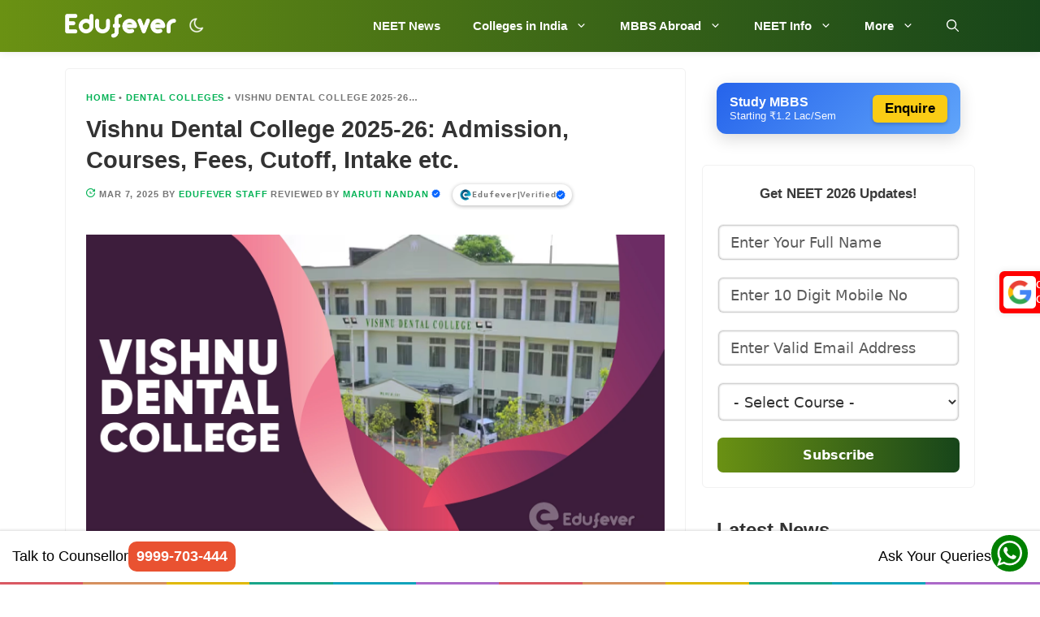

--- FILE ---
content_type: text/html; charset=UTF-8
request_url: https://www.edufever.com/vdc-bhimavaram/
body_size: 98194
content:
<!DOCTYPE html>
<html lang="en-US" prefix="og: https://ogp.me/ns#">
<head>
	<meta charset="UTF-8">
	<meta name="viewport" content="width=device-width, initial-scale=1"><style>body{visibility:hidden;opacity:0}#dark-mode-container .form-switch{cursor:pointer;padding:.3rem .3rem .3rem .35rem;border-radius:50px;background:0 0}.form-checkbox,.form-radio,.form-switch{display:block;line-height:1.2rem;margin:.2rem 0;min-height:1.4rem;padding:.1rem .4rem .1rem 1.2rem;position:relative}.form-checkbox input,.form-radio input,.form-switch input{clip:rect(0,0,0,0);height:1px;margin:-1px;overflow:hidden;position:absolute;width:1px}.dark-mode #dark-mode-icon{background:url(https://www.edufever.com/wp-content/themes/generatepress_child/icon/light-mode-icon.png) no-repeat;background-size:100%;width:20px;height:20px}#dark-mode-icon{background:url(https://www.edufever.com/wp-content/themes/generatepress_child/icon/dark-mode-icon.png) no-repeat;background-size:100%;width:20px;height:20px}</style>
<!-- Search Engine Optimization by Rank Math PRO - https://rankmath.com/ -->
<title>Vishnu Dental College 2025-26: Fees, Cutoff, Courses, Admission</title>
<meta name="description" content="Get info about Vishnu Dental College like Fees, Cutoff, Seats, Admission, Courses, Ranking, Eligibility, Documents etc."/>
<meta name="robots" content="follow, index, max-snippet:-1, max-video-preview:-1, max-image-preview:large"/>
<link rel="canonical" href="https://www.edufever.com/vdc-bhimavaram/" />
<meta property="og:locale" content="en_US" />
<meta property="og:type" content="article" />
<meta property="og:title" content="Vishnu Dental College 2025-26: Fees, Cutoff, Courses, Admission" />
<meta property="og:description" content="Get info about Vishnu Dental College like Fees, Cutoff, Seats, Admission, Courses, Ranking, Eligibility, Documents etc." />
<meta property="og:url" content="https://www.edufever.com/vdc-bhimavaram/" />
<meta property="og:site_name" content="Edufever" />
<meta property="article:publisher" content="https://www.facebook.com/edufever" />
<meta property="article:author" content="https://www.facebook.com/edufever" />
<meta property="article:tag" content="andhra pradesh medical" />
<meta property="article:section" content="Dental Colleges" />
<meta property="og:updated_time" content="2025-03-07T09:37:14+05:30" />
<meta property="fb:admins" content="100000372722898" />
<meta property="og:image" content="https://www.edufever.com/wp-content/uploads/2022/05/Vishnu-Dental-College.webp" />
<meta property="og:image:secure_url" content="https://www.edufever.com/wp-content/uploads/2022/05/Vishnu-Dental-College.webp" />
<meta property="og:image:width" content="1536" />
<meta property="og:image:height" content="864" />
<meta property="og:image:alt" content="Vishnu Dental College" />
<meta property="og:image:type" content="image/webp" />
<meta property="article:published_time" content="2022-05-22T16:05:00+05:30" />
<meta property="article:modified_time" content="2025-03-07T09:37:14+05:30" />
<meta name="twitter:card" content="summary_large_image" />
<meta name="twitter:title" content="Vishnu Dental College 2025-26: Fees, Cutoff, Courses, Admission" />
<meta name="twitter:description" content="Get info about Vishnu Dental College like Fees, Cutoff, Seats, Admission, Courses, Ranking, Eligibility, Documents etc." />
<meta name="twitter:site" content="@edufever" />
<meta name="twitter:creator" content="@edufever" />
<meta name="twitter:image" content="https://www.edufever.com/wp-content/uploads/2022/05/Vishnu-Dental-College.webp" />
<script type="application/ld+json" class="rank-math-schema-pro">{"@context":"https://schema.org","@graph":[[{"@context":"https://schema.org","@type":"SiteNavigationElement","@id":"#rank-math-toc","name":"College Summary","url":"https://www.edufever.com/vdc-bhimavaram/#college-summary"},{"@context":"https://schema.org","@type":"SiteNavigationElement","@id":"#rank-math-toc","name":"Courses Offered","url":"https://www.edufever.com/vdc-bhimavaram/#courses-offered"},{"@context":"https://schema.org","@type":"SiteNavigationElement","@id":"#rank-math-toc","name":"Admission 2025-26","url":"https://www.edufever.com/vdc-bhimavaram/#bds-admission-2024-25"},{"@context":"https://schema.org","@type":"SiteNavigationElement","@id":"#rank-math-toc","name":"Eligibility Criteria","url":"https://www.edufever.com/vdc-bhimavaram/#eligibility-criteria"},{"@context":"https://schema.org","@type":"SiteNavigationElement","@id":"#rank-math-toc","name":"Fee Structure","url":"https://www.edufever.com/vdc-bhimavaram/#fee-structure"},{"@context":"https://schema.org","@type":"SiteNavigationElement","@id":"#rank-math-toc","name":"BDS Cutoff 2023","url":"https://www.edufever.com/vdc-bhimavaram/#bds-cutoff-2023"},{"@context":"https://schema.org","@type":"SiteNavigationElement","@id":"#rank-math-toc","name":"MDS Cutoff 2023","url":"https://www.edufever.com/vdc-bhimavaram/#mds-cutoff-2023"},{"@context":"https://schema.org","@type":"SiteNavigationElement","@id":"#rank-math-toc","name":"Documents Required","url":"https://www.edufever.com/vdc-bhimavaram/#documents-required"},{"@context":"https://schema.org","@type":"SiteNavigationElement","@id":"#rank-math-toc","name":"Facilities","url":"https://www.edufever.com/vdc-bhimavaram/#facilities"},{"@context":"https://schema.org","@type":"SiteNavigationElement","@id":"#rank-math-toc","name":"College Gallery","url":"https://www.edufever.com/vdc-bhimavaram/#college-gallery"},{"@context":"https://schema.org","@type":"SiteNavigationElement","@id":"#rank-math-toc","name":"Contact Details","url":"https://www.edufever.com/vdc-bhimavaram/#contact-details"}],{"@type":"Place","@id":"https://www.edufever.com/#place","address":{"@type":"PostalAddress","streetAddress":"B01, H-70, H Block","addressLocality":"Sector 63","addressRegion":"Noida","postalCode":"201301","addressCountry":"IN"}},{"@type":"Organization","@id":"https://www.edufever.com/#organization","name":"Edufever","url":"https://www.edufever.com","sameAs":["https://www.facebook.com/edufever","https://twitter.com/edufever","https://in.linkedin.com/company/edufever","https://www.youtube.com/c/EdufeverSchool","https://www.instagram.com/edufeverofficial/"],"email":"mail@edufever.com","address":{"@type":"PostalAddress","streetAddress":"B01, H-70, H Block","addressLocality":"Sector 63","addressRegion":"Noida","postalCode":"201301","addressCountry":"IN"},"logo":{"@type":"ImageObject","@id":"https://www.edufever.com/#logo","url":"https://www.edufever.com/wp-content/uploads/2023/08/edufever-logo.png","contentUrl":"https://www.edufever.com/wp-content/uploads/2023/08/edufever-logo.png","caption":"Edufever","inLanguage":"en-US","width":"512","height":"512"},"contactPoint":[{"@type":"ContactPoint","telephone":"+919999703444","contactType":"customer support"}],"description":"India's No 1 NEET (UG, PG, MDS, AYUSH) Exam information website.","legalName":"RMGOE PVT LTD","location":{"@id":"https://www.edufever.com/#place"}},{"@type":"WebSite","@id":"https://www.edufever.com/#website","url":"https://www.edufever.com","name":"Edufever","alternateName":"edufever.com","publisher":{"@id":"https://www.edufever.com/#organization"},"inLanguage":"en-US"},{"@type":"ImageObject","@id":"https://www.edufever.com/wp-content/uploads/2022/05/Vishnu-Dental-College.webp","url":"https://www.edufever.com/wp-content/uploads/2022/05/Vishnu-Dental-College.webp","width":"1536","height":"864","caption":"Vishnu Dental College","inLanguage":"en-US"},{"@type":"BreadcrumbList","@id":"https://www.edufever.com/vdc-bhimavaram/#breadcrumb","itemListElement":[{"@type":"ListItem","position":"1","item":{"@id":"https://www.edufever.com","name":"Home"}},{"@type":"ListItem","position":"2","item":{"@id":"https://www.edufever.com/category/dental-colleges/","name":"Dental Colleges"}},{"@type":"ListItem","position":"3","item":{"@id":"https://www.edufever.com/vdc-bhimavaram/","name":"Vishnu Dental College 2025-26: Admission, Courses, Fees, Cutoff, Intake etc."}}]},{"@type":"WebPage","@id":"https://www.edufever.com/vdc-bhimavaram/#webpage","url":"https://www.edufever.com/vdc-bhimavaram/","name":"Vishnu Dental College 2025-26: Fees, Cutoff, Courses, Admission","datePublished":"2022-05-22T16:05:00+05:30","dateModified":"2025-03-07T09:37:14+05:30","isPartOf":{"@id":"https://www.edufever.com/#website"},"primaryImageOfPage":{"@id":"https://www.edufever.com/wp-content/uploads/2022/05/Vishnu-Dental-College.webp"},"inLanguage":"en-US","breadcrumb":{"@id":"https://www.edufever.com/vdc-bhimavaram/#breadcrumb"}},{"@type":"Person","@id":"https://www.edufever.com/author/edufeverstaff/","name":"Edufever Staff","url":"https://www.edufever.com/author/edufeverstaff/","image":{"@type":"ImageObject","@id":"https://secure.gravatar.com/avatar/3119aabf1caf45cd3d49b895d8eb8110e6f61bd9979222342cdb7d53b9b10401?s=96&amp;d=identicon&amp;r=g","url":"https://secure.gravatar.com/avatar/3119aabf1caf45cd3d49b895d8eb8110e6f61bd9979222342cdb7d53b9b10401?s=96&amp;d=identicon&amp;r=g","caption":"Edufever Staff","inLanguage":"en-US"},"sameAs":["https://www.edufever.com/","https://www.facebook.com/edufever","https://twitter.com/edufever","https://www.linkedin.com/company/edufever/","https://www.youtube.com/c/EdufeverSchool","https://www.instagram.com/edufeverofficial/"],"worksFor":{"@id":"https://www.edufever.com/#organization"}},{"@type":"Article","headline":"Vishnu Dental College 2025-26: Fees, Cutoff, Courses, Admission","keywords":"Vishnu Dental College","datePublished":"2022-05-22T16:05:00+05:30","dateModified":"2025-03-07T09:37:14+05:30","articleSection":"Dental Colleges","author":{"@id":"https://www.edufever.com/author/edufeverstaff/","name":"Edufever Staff"},"publisher":{"@id":"https://www.edufever.com/#organization"},"description":"Get info about Vishnu Dental College like Fees, Cutoff, Seats, Admission, Courses, Ranking, Eligibility, Documents etc.","name":"Vishnu Dental College 2025-26: Fees, Cutoff, Courses, Admission","@id":"https://www.edufever.com/vdc-bhimavaram/#richSnippet","isPartOf":{"@id":"https://www.edufever.com/vdc-bhimavaram/#webpage"},"image":{"@id":"https://www.edufever.com/wp-content/uploads/2022/05/Vishnu-Dental-College.webp"},"inLanguage":"en-US","mainEntityOfPage":{"@id":"https://www.edufever.com/vdc-bhimavaram/#webpage"}}]}</script>
<!-- /Rank Math WordPress SEO plugin -->

<style id='wp-img-auto-sizes-contain-inline-css'>
img:is([sizes=auto i],[sizes^="auto," i]){contain-intrinsic-size:3000px 1500px}
/*# sourceURL=wp-img-auto-sizes-contain-inline-css */
</style>
<style id='wp-block-library-inline-css'>
:root{--wp-block-synced-color:#7a00df;--wp-block-synced-color--rgb:122,0,223;--wp-bound-block-color:var(--wp-block-synced-color);--wp-editor-canvas-background:#ddd;--wp-admin-theme-color:#007cba;--wp-admin-theme-color--rgb:0,124,186;--wp-admin-theme-color-darker-10:#006ba1;--wp-admin-theme-color-darker-10--rgb:0,107,160.5;--wp-admin-theme-color-darker-20:#005a87;--wp-admin-theme-color-darker-20--rgb:0,90,135;--wp-admin-border-width-focus:2px}@media (min-resolution:192dpi){:root{--wp-admin-border-width-focus:1.5px}}.wp-element-button{cursor:pointer}:root .has-very-light-gray-background-color{background-color:#eee}:root .has-very-dark-gray-background-color{background-color:#313131}:root .has-very-light-gray-color{color:#eee}:root .has-very-dark-gray-color{color:#313131}:root .has-vivid-green-cyan-to-vivid-cyan-blue-gradient-background{background:linear-gradient(135deg,#00d084,#0693e3)}:root .has-purple-crush-gradient-background{background:linear-gradient(135deg,#34e2e4,#4721fb 50%,#ab1dfe)}:root .has-hazy-dawn-gradient-background{background:linear-gradient(135deg,#faaca8,#dad0ec)}:root .has-subdued-olive-gradient-background{background:linear-gradient(135deg,#fafae1,#67a671)}:root .has-atomic-cream-gradient-background{background:linear-gradient(135deg,#fdd79a,#004a59)}:root .has-nightshade-gradient-background{background:linear-gradient(135deg,#330968,#31cdcf)}:root .has-midnight-gradient-background{background:linear-gradient(135deg,#020381,#2874fc)}:root{--wp--preset--font-size--normal:16px;--wp--preset--font-size--huge:42px}.has-regular-font-size{font-size:1em}.has-larger-font-size{font-size:2.625em}.has-normal-font-size{font-size:var(--wp--preset--font-size--normal)}.has-huge-font-size{font-size:var(--wp--preset--font-size--huge)}.has-text-align-center{text-align:center}.has-text-align-left{text-align:left}.has-text-align-right{text-align:right}.has-fit-text{white-space:nowrap!important}#end-resizable-editor-section{display:none}.aligncenter{clear:both}.items-justified-left{justify-content:flex-start}.items-justified-center{justify-content:center}.items-justified-right{justify-content:flex-end}.items-justified-space-between{justify-content:space-between}.screen-reader-text{border:0;clip-path:inset(50%);height:1px;margin:-1px;overflow:hidden;padding:0;position:absolute;width:1px;word-wrap:normal!important}.screen-reader-text:focus{background-color:#ddd;clip-path:none;color:#444;display:block;font-size:1em;height:auto;left:5px;line-height:normal;padding:15px 23px 14px;text-decoration:none;top:5px;width:auto;z-index:100000}html :where(.has-border-color){border-style:solid}html :where([style*=border-top-color]){border-top-style:solid}html :where([style*=border-right-color]){border-right-style:solid}html :where([style*=border-bottom-color]){border-bottom-style:solid}html :where([style*=border-left-color]){border-left-style:solid}html :where([style*=border-width]){border-style:solid}html :where([style*=border-top-width]){border-top-style:solid}html :where([style*=border-right-width]){border-right-style:solid}html :where([style*=border-bottom-width]){border-bottom-style:solid}html :where([style*=border-left-width]){border-left-style:solid}html :where(img[class*=wp-image-]){height:auto;max-width:100%}:where(figure){margin:0 0 1em}html :where(.is-position-sticky){--wp-admin--admin-bar--position-offset:var(--wp-admin--admin-bar--height,0px)}@media screen and (max-width:600px){html :where(.is-position-sticky){--wp-admin--admin-bar--position-offset:0px}}

/*# sourceURL=wp-block-library-inline-css */
</style><style id='wp-block-gallery-inline-css'>
.blocks-gallery-grid:not(.has-nested-images),.wp-block-gallery:not(.has-nested-images){display:flex;flex-wrap:wrap;list-style-type:none;margin:0;padding:0}.blocks-gallery-grid:not(.has-nested-images) .blocks-gallery-image,.blocks-gallery-grid:not(.has-nested-images) .blocks-gallery-item,.wp-block-gallery:not(.has-nested-images) .blocks-gallery-image,.wp-block-gallery:not(.has-nested-images) .blocks-gallery-item{display:flex;flex-direction:column;flex-grow:1;justify-content:center;margin:0 1em 1em 0;position:relative;width:calc(50% - 1em)}.blocks-gallery-grid:not(.has-nested-images) .blocks-gallery-image:nth-of-type(2n),.blocks-gallery-grid:not(.has-nested-images) .blocks-gallery-item:nth-of-type(2n),.wp-block-gallery:not(.has-nested-images) .blocks-gallery-image:nth-of-type(2n),.wp-block-gallery:not(.has-nested-images) .blocks-gallery-item:nth-of-type(2n){margin-right:0}.blocks-gallery-grid:not(.has-nested-images) .blocks-gallery-image figure,.blocks-gallery-grid:not(.has-nested-images) .blocks-gallery-item figure,.wp-block-gallery:not(.has-nested-images) .blocks-gallery-image figure,.wp-block-gallery:not(.has-nested-images) .blocks-gallery-item figure{align-items:flex-end;display:flex;height:100%;justify-content:flex-start;margin:0}.blocks-gallery-grid:not(.has-nested-images) .blocks-gallery-image img,.blocks-gallery-grid:not(.has-nested-images) .blocks-gallery-item img,.wp-block-gallery:not(.has-nested-images) .blocks-gallery-image img,.wp-block-gallery:not(.has-nested-images) .blocks-gallery-item img{display:block;height:auto;max-width:100%;width:auto}.blocks-gallery-grid:not(.has-nested-images) .blocks-gallery-image figcaption,.blocks-gallery-grid:not(.has-nested-images) .blocks-gallery-item figcaption,.wp-block-gallery:not(.has-nested-images) .blocks-gallery-image figcaption,.wp-block-gallery:not(.has-nested-images) .blocks-gallery-item figcaption{background:linear-gradient(0deg,#000000b3,#0000004d 70%,#0000);bottom:0;box-sizing:border-box;color:#fff;font-size:.8em;margin:0;max-height:100%;overflow:auto;padding:3em .77em .7em;position:absolute;text-align:center;width:100%;z-index:2}.blocks-gallery-grid:not(.has-nested-images) .blocks-gallery-image figcaption img,.blocks-gallery-grid:not(.has-nested-images) .blocks-gallery-item figcaption img,.wp-block-gallery:not(.has-nested-images) .blocks-gallery-image figcaption img,.wp-block-gallery:not(.has-nested-images) .blocks-gallery-item figcaption img{display:inline}.blocks-gallery-grid:not(.has-nested-images) figcaption,.wp-block-gallery:not(.has-nested-images) figcaption{flex-grow:1}.blocks-gallery-grid:not(.has-nested-images).is-cropped .blocks-gallery-image a,.blocks-gallery-grid:not(.has-nested-images).is-cropped .blocks-gallery-image img,.blocks-gallery-grid:not(.has-nested-images).is-cropped .blocks-gallery-item a,.blocks-gallery-grid:not(.has-nested-images).is-cropped .blocks-gallery-item img,.wp-block-gallery:not(.has-nested-images).is-cropped .blocks-gallery-image a,.wp-block-gallery:not(.has-nested-images).is-cropped .blocks-gallery-image img,.wp-block-gallery:not(.has-nested-images).is-cropped .blocks-gallery-item a,.wp-block-gallery:not(.has-nested-images).is-cropped .blocks-gallery-item img{flex:1;height:100%;object-fit:cover;width:100%}.blocks-gallery-grid:not(.has-nested-images).columns-1 .blocks-gallery-image,.blocks-gallery-grid:not(.has-nested-images).columns-1 .blocks-gallery-item,.wp-block-gallery:not(.has-nested-images).columns-1 .blocks-gallery-image,.wp-block-gallery:not(.has-nested-images).columns-1 .blocks-gallery-item{margin-right:0;width:100%}@media (min-width:600px){.blocks-gallery-grid:not(.has-nested-images).columns-3 .blocks-gallery-image,.blocks-gallery-grid:not(.has-nested-images).columns-3 .blocks-gallery-item,.wp-block-gallery:not(.has-nested-images).columns-3 .blocks-gallery-image,.wp-block-gallery:not(.has-nested-images).columns-3 .blocks-gallery-item{margin-right:1em;width:calc(33.33333% - .66667em)}.blocks-gallery-grid:not(.has-nested-images).columns-4 .blocks-gallery-image,.blocks-gallery-grid:not(.has-nested-images).columns-4 .blocks-gallery-item,.wp-block-gallery:not(.has-nested-images).columns-4 .blocks-gallery-image,.wp-block-gallery:not(.has-nested-images).columns-4 .blocks-gallery-item{margin-right:1em;width:calc(25% - .75em)}.blocks-gallery-grid:not(.has-nested-images).columns-5 .blocks-gallery-image,.blocks-gallery-grid:not(.has-nested-images).columns-5 .blocks-gallery-item,.wp-block-gallery:not(.has-nested-images).columns-5 .blocks-gallery-image,.wp-block-gallery:not(.has-nested-images).columns-5 .blocks-gallery-item{margin-right:1em;width:calc(20% - .8em)}.blocks-gallery-grid:not(.has-nested-images).columns-6 .blocks-gallery-image,.blocks-gallery-grid:not(.has-nested-images).columns-6 .blocks-gallery-item,.wp-block-gallery:not(.has-nested-images).columns-6 .blocks-gallery-image,.wp-block-gallery:not(.has-nested-images).columns-6 .blocks-gallery-item{margin-right:1em;width:calc(16.66667% - .83333em)}.blocks-gallery-grid:not(.has-nested-images).columns-7 .blocks-gallery-image,.blocks-gallery-grid:not(.has-nested-images).columns-7 .blocks-gallery-item,.wp-block-gallery:not(.has-nested-images).columns-7 .blocks-gallery-image,.wp-block-gallery:not(.has-nested-images).columns-7 .blocks-gallery-item{margin-right:1em;width:calc(14.28571% - .85714em)}.blocks-gallery-grid:not(.has-nested-images).columns-8 .blocks-gallery-image,.blocks-gallery-grid:not(.has-nested-images).columns-8 .blocks-gallery-item,.wp-block-gallery:not(.has-nested-images).columns-8 .blocks-gallery-image,.wp-block-gallery:not(.has-nested-images).columns-8 .blocks-gallery-item{margin-right:1em;width:calc(12.5% - .875em)}.blocks-gallery-grid:not(.has-nested-images).columns-1 .blocks-gallery-image:nth-of-type(1n),.blocks-gallery-grid:not(.has-nested-images).columns-1 .blocks-gallery-item:nth-of-type(1n),.blocks-gallery-grid:not(.has-nested-images).columns-2 .blocks-gallery-image:nth-of-type(2n),.blocks-gallery-grid:not(.has-nested-images).columns-2 .blocks-gallery-item:nth-of-type(2n),.blocks-gallery-grid:not(.has-nested-images).columns-3 .blocks-gallery-image:nth-of-type(3n),.blocks-gallery-grid:not(.has-nested-images).columns-3 .blocks-gallery-item:nth-of-type(3n),.blocks-gallery-grid:not(.has-nested-images).columns-4 .blocks-gallery-image:nth-of-type(4n),.blocks-gallery-grid:not(.has-nested-images).columns-4 .blocks-gallery-item:nth-of-type(4n),.blocks-gallery-grid:not(.has-nested-images).columns-5 .blocks-gallery-image:nth-of-type(5n),.blocks-gallery-grid:not(.has-nested-images).columns-5 .blocks-gallery-item:nth-of-type(5n),.blocks-gallery-grid:not(.has-nested-images).columns-6 .blocks-gallery-image:nth-of-type(6n),.blocks-gallery-grid:not(.has-nested-images).columns-6 .blocks-gallery-item:nth-of-type(6n),.blocks-gallery-grid:not(.has-nested-images).columns-7 .blocks-gallery-image:nth-of-type(7n),.blocks-gallery-grid:not(.has-nested-images).columns-7 .blocks-gallery-item:nth-of-type(7n),.blocks-gallery-grid:not(.has-nested-images).columns-8 .blocks-gallery-image:nth-of-type(8n),.blocks-gallery-grid:not(.has-nested-images).columns-8 .blocks-gallery-item:nth-of-type(8n),.wp-block-gallery:not(.has-nested-images).columns-1 .blocks-gallery-image:nth-of-type(1n),.wp-block-gallery:not(.has-nested-images).columns-1 .blocks-gallery-item:nth-of-type(1n),.wp-block-gallery:not(.has-nested-images).columns-2 .blocks-gallery-image:nth-of-type(2n),.wp-block-gallery:not(.has-nested-images).columns-2 .blocks-gallery-item:nth-of-type(2n),.wp-block-gallery:not(.has-nested-images).columns-3 .blocks-gallery-image:nth-of-type(3n),.wp-block-gallery:not(.has-nested-images).columns-3 .blocks-gallery-item:nth-of-type(3n),.wp-block-gallery:not(.has-nested-images).columns-4 .blocks-gallery-image:nth-of-type(4n),.wp-block-gallery:not(.has-nested-images).columns-4 .blocks-gallery-item:nth-of-type(4n),.wp-block-gallery:not(.has-nested-images).columns-5 .blocks-gallery-image:nth-of-type(5n),.wp-block-gallery:not(.has-nested-images).columns-5 .blocks-gallery-item:nth-of-type(5n),.wp-block-gallery:not(.has-nested-images).columns-6 .blocks-gallery-image:nth-of-type(6n),.wp-block-gallery:not(.has-nested-images).columns-6 .blocks-gallery-item:nth-of-type(6n),.wp-block-gallery:not(.has-nested-images).columns-7 .blocks-gallery-image:nth-of-type(7n),.wp-block-gallery:not(.has-nested-images).columns-7 .blocks-gallery-item:nth-of-type(7n),.wp-block-gallery:not(.has-nested-images).columns-8 .blocks-gallery-image:nth-of-type(8n),.wp-block-gallery:not(.has-nested-images).columns-8 .blocks-gallery-item:nth-of-type(8n){margin-right:0}}.blocks-gallery-grid:not(.has-nested-images) .blocks-gallery-image:last-child,.blocks-gallery-grid:not(.has-nested-images) .blocks-gallery-item:last-child,.wp-block-gallery:not(.has-nested-images) .blocks-gallery-image:last-child,.wp-block-gallery:not(.has-nested-images) .blocks-gallery-item:last-child{margin-right:0}.blocks-gallery-grid:not(.has-nested-images).alignleft,.blocks-gallery-grid:not(.has-nested-images).alignright,.wp-block-gallery:not(.has-nested-images).alignleft,.wp-block-gallery:not(.has-nested-images).alignright{max-width:420px;width:100%}.blocks-gallery-grid:not(.has-nested-images).aligncenter .blocks-gallery-item figure,.wp-block-gallery:not(.has-nested-images).aligncenter .blocks-gallery-item figure{justify-content:center}.wp-block-gallery:not(.is-cropped) .blocks-gallery-item{align-self:flex-start}figure.wp-block-gallery.has-nested-images{align-items:normal}.wp-block-gallery.has-nested-images figure.wp-block-image:not(#individual-image){margin:0;width:calc(50% - var(--wp--style--unstable-gallery-gap, 16px)/2)}.wp-block-gallery.has-nested-images figure.wp-block-image{box-sizing:border-box;display:flex;flex-direction:column;flex-grow:1;justify-content:center;max-width:100%;position:relative}.wp-block-gallery.has-nested-images figure.wp-block-image>a,.wp-block-gallery.has-nested-images figure.wp-block-image>div{flex-direction:column;flex-grow:1;margin:0}.wp-block-gallery.has-nested-images figure.wp-block-image img{display:block;height:auto;max-width:100%!important;width:auto}.wp-block-gallery.has-nested-images figure.wp-block-image figcaption,.wp-block-gallery.has-nested-images figure.wp-block-image:has(figcaption):before{bottom:0;left:0;max-height:100%;position:absolute;right:0}.wp-block-gallery.has-nested-images figure.wp-block-image:has(figcaption):before{backdrop-filter:blur(3px);content:"";height:100%;-webkit-mask-image:linear-gradient(0deg,#000 20%,#0000);mask-image:linear-gradient(0deg,#000 20%,#0000);max-height:40%;pointer-events:none}.wp-block-gallery.has-nested-images figure.wp-block-image figcaption{box-sizing:border-box;color:#fff;font-size:13px;margin:0;overflow:auto;padding:1em;text-align:center;text-shadow:0 0 1.5px #000}.wp-block-gallery.has-nested-images figure.wp-block-image figcaption::-webkit-scrollbar{height:12px;width:12px}.wp-block-gallery.has-nested-images figure.wp-block-image figcaption::-webkit-scrollbar-track{background-color:initial}.wp-block-gallery.has-nested-images figure.wp-block-image figcaption::-webkit-scrollbar-thumb{background-clip:padding-box;background-color:initial;border:3px solid #0000;border-radius:8px}.wp-block-gallery.has-nested-images figure.wp-block-image figcaption:focus-within::-webkit-scrollbar-thumb,.wp-block-gallery.has-nested-images figure.wp-block-image figcaption:focus::-webkit-scrollbar-thumb,.wp-block-gallery.has-nested-images figure.wp-block-image figcaption:hover::-webkit-scrollbar-thumb{background-color:#fffc}.wp-block-gallery.has-nested-images figure.wp-block-image figcaption{scrollbar-color:#0000 #0000;scrollbar-gutter:stable both-edges;scrollbar-width:thin}.wp-block-gallery.has-nested-images figure.wp-block-image figcaption:focus,.wp-block-gallery.has-nested-images figure.wp-block-image figcaption:focus-within,.wp-block-gallery.has-nested-images figure.wp-block-image figcaption:hover{scrollbar-color:#fffc #0000}.wp-block-gallery.has-nested-images figure.wp-block-image figcaption{will-change:transform}@media (hover:none){.wp-block-gallery.has-nested-images figure.wp-block-image figcaption{scrollbar-color:#fffc #0000}}.wp-block-gallery.has-nested-images figure.wp-block-image figcaption{background:linear-gradient(0deg,#0006,#0000)}.wp-block-gallery.has-nested-images figure.wp-block-image figcaption img{display:inline}.wp-block-gallery.has-nested-images figure.wp-block-image figcaption a{color:inherit}.wp-block-gallery.has-nested-images figure.wp-block-image.has-custom-border img{box-sizing:border-box}.wp-block-gallery.has-nested-images figure.wp-block-image.has-custom-border>a,.wp-block-gallery.has-nested-images figure.wp-block-image.has-custom-border>div,.wp-block-gallery.has-nested-images figure.wp-block-image.is-style-rounded>a,.wp-block-gallery.has-nested-images figure.wp-block-image.is-style-rounded>div{flex:1 1 auto}.wp-block-gallery.has-nested-images figure.wp-block-image.has-custom-border figcaption,.wp-block-gallery.has-nested-images figure.wp-block-image.is-style-rounded figcaption{background:none;color:inherit;flex:initial;margin:0;padding:10px 10px 9px;position:relative;text-shadow:none}.wp-block-gallery.has-nested-images figure.wp-block-image.has-custom-border:before,.wp-block-gallery.has-nested-images figure.wp-block-image.is-style-rounded:before{content:none}.wp-block-gallery.has-nested-images figcaption{flex-basis:100%;flex-grow:1;text-align:center}.wp-block-gallery.has-nested-images:not(.is-cropped) figure.wp-block-image:not(#individual-image){margin-bottom:auto;margin-top:0}.wp-block-gallery.has-nested-images.is-cropped figure.wp-block-image:not(#individual-image){align-self:inherit}.wp-block-gallery.has-nested-images.is-cropped figure.wp-block-image:not(#individual-image)>a,.wp-block-gallery.has-nested-images.is-cropped figure.wp-block-image:not(#individual-image)>div:not(.components-drop-zone){display:flex}.wp-block-gallery.has-nested-images.is-cropped figure.wp-block-image:not(#individual-image) a,.wp-block-gallery.has-nested-images.is-cropped figure.wp-block-image:not(#individual-image) img{flex:1 0 0%;height:100%;object-fit:cover;width:100%}.wp-block-gallery.has-nested-images.columns-1 figure.wp-block-image:not(#individual-image){width:100%}@media (min-width:600px){.wp-block-gallery.has-nested-images.columns-3 figure.wp-block-image:not(#individual-image){width:calc(33.33333% - var(--wp--style--unstable-gallery-gap, 16px)*.66667)}.wp-block-gallery.has-nested-images.columns-4 figure.wp-block-image:not(#individual-image){width:calc(25% - var(--wp--style--unstable-gallery-gap, 16px)*.75)}.wp-block-gallery.has-nested-images.columns-5 figure.wp-block-image:not(#individual-image){width:calc(20% - var(--wp--style--unstable-gallery-gap, 16px)*.8)}.wp-block-gallery.has-nested-images.columns-6 figure.wp-block-image:not(#individual-image){width:calc(16.66667% - var(--wp--style--unstable-gallery-gap, 16px)*.83333)}.wp-block-gallery.has-nested-images.columns-7 figure.wp-block-image:not(#individual-image){width:calc(14.28571% - var(--wp--style--unstable-gallery-gap, 16px)*.85714)}.wp-block-gallery.has-nested-images.columns-8 figure.wp-block-image:not(#individual-image){width:calc(12.5% - var(--wp--style--unstable-gallery-gap, 16px)*.875)}.wp-block-gallery.has-nested-images.columns-default figure.wp-block-image:not(#individual-image){width:calc(33.33% - var(--wp--style--unstable-gallery-gap, 16px)*.66667)}.wp-block-gallery.has-nested-images.columns-default figure.wp-block-image:not(#individual-image):first-child:nth-last-child(2),.wp-block-gallery.has-nested-images.columns-default figure.wp-block-image:not(#individual-image):first-child:nth-last-child(2)~figure.wp-block-image:not(#individual-image){width:calc(50% - var(--wp--style--unstable-gallery-gap, 16px)*.5)}.wp-block-gallery.has-nested-images.columns-default figure.wp-block-image:not(#individual-image):first-child:last-child{width:100%}}.wp-block-gallery.has-nested-images.alignleft,.wp-block-gallery.has-nested-images.alignright{max-width:420px;width:100%}.wp-block-gallery.has-nested-images.aligncenter{justify-content:center}
/*# sourceURL=https://www.edufever.com/wp-includes/blocks/gallery/style.min.css */
</style>
<style id='wp-block-heading-inline-css'>
h1:where(.wp-block-heading).has-background,h2:where(.wp-block-heading).has-background,h3:where(.wp-block-heading).has-background,h4:where(.wp-block-heading).has-background,h5:where(.wp-block-heading).has-background,h6:where(.wp-block-heading).has-background{padding:1.25em 2.375em}h1.has-text-align-left[style*=writing-mode]:where([style*=vertical-lr]),h1.has-text-align-right[style*=writing-mode]:where([style*=vertical-rl]),h2.has-text-align-left[style*=writing-mode]:where([style*=vertical-lr]),h2.has-text-align-right[style*=writing-mode]:where([style*=vertical-rl]),h3.has-text-align-left[style*=writing-mode]:where([style*=vertical-lr]),h3.has-text-align-right[style*=writing-mode]:where([style*=vertical-rl]),h4.has-text-align-left[style*=writing-mode]:where([style*=vertical-lr]),h4.has-text-align-right[style*=writing-mode]:where([style*=vertical-rl]),h5.has-text-align-left[style*=writing-mode]:where([style*=vertical-lr]),h5.has-text-align-right[style*=writing-mode]:where([style*=vertical-rl]),h6.has-text-align-left[style*=writing-mode]:where([style*=vertical-lr]),h6.has-text-align-right[style*=writing-mode]:where([style*=vertical-rl]){rotate:180deg}
/*# sourceURL=https://www.edufever.com/wp-includes/blocks/heading/style.min.css */
</style>
<style id='wp-block-image-inline-css'>
.wp-block-image>a,.wp-block-image>figure>a{display:inline-block}.wp-block-image img{box-sizing:border-box;height:auto;max-width:100%;vertical-align:bottom}@media not (prefers-reduced-motion){.wp-block-image img.hide{visibility:hidden}.wp-block-image img.show{animation:show-content-image .4s}}.wp-block-image[style*=border-radius] img,.wp-block-image[style*=border-radius]>a{border-radius:inherit}.wp-block-image.has-custom-border img{box-sizing:border-box}.wp-block-image.aligncenter{text-align:center}.wp-block-image.alignfull>a,.wp-block-image.alignwide>a{width:100%}.wp-block-image.alignfull img,.wp-block-image.alignwide img{height:auto;width:100%}.wp-block-image .aligncenter,.wp-block-image .alignleft,.wp-block-image .alignright,.wp-block-image.aligncenter,.wp-block-image.alignleft,.wp-block-image.alignright{display:table}.wp-block-image .aligncenter>figcaption,.wp-block-image .alignleft>figcaption,.wp-block-image .alignright>figcaption,.wp-block-image.aligncenter>figcaption,.wp-block-image.alignleft>figcaption,.wp-block-image.alignright>figcaption{caption-side:bottom;display:table-caption}.wp-block-image .alignleft{float:left;margin:.5em 1em .5em 0}.wp-block-image .alignright{float:right;margin:.5em 0 .5em 1em}.wp-block-image .aligncenter{margin-left:auto;margin-right:auto}.wp-block-image :where(figcaption){margin-bottom:1em;margin-top:.5em}.wp-block-image.is-style-circle-mask img{border-radius:9999px}@supports ((-webkit-mask-image:none) or (mask-image:none)) or (-webkit-mask-image:none){.wp-block-image.is-style-circle-mask img{border-radius:0;-webkit-mask-image:url('data:image/svg+xml;utf8,<svg viewBox="0 0 100 100" xmlns="http://www.w3.org/2000/svg"><circle cx="50" cy="50" r="50"/></svg>');mask-image:url('data:image/svg+xml;utf8,<svg viewBox="0 0 100 100" xmlns="http://www.w3.org/2000/svg"><circle cx="50" cy="50" r="50"/></svg>');mask-mode:alpha;-webkit-mask-position:center;mask-position:center;-webkit-mask-repeat:no-repeat;mask-repeat:no-repeat;-webkit-mask-size:contain;mask-size:contain}}:root :where(.wp-block-image.is-style-rounded img,.wp-block-image .is-style-rounded img){border-radius:9999px}.wp-block-image figure{margin:0}.wp-lightbox-container{display:flex;flex-direction:column;position:relative}.wp-lightbox-container img{cursor:zoom-in}.wp-lightbox-container img:hover+button{opacity:1}.wp-lightbox-container button{align-items:center;backdrop-filter:blur(16px) saturate(180%);background-color:#5a5a5a40;border:none;border-radius:4px;cursor:zoom-in;display:flex;height:20px;justify-content:center;opacity:0;padding:0;position:absolute;right:16px;text-align:center;top:16px;width:20px;z-index:100}@media not (prefers-reduced-motion){.wp-lightbox-container button{transition:opacity .2s ease}}.wp-lightbox-container button:focus-visible{outline:3px auto #5a5a5a40;outline:3px auto -webkit-focus-ring-color;outline-offset:3px}.wp-lightbox-container button:hover{cursor:pointer;opacity:1}.wp-lightbox-container button:focus{opacity:1}.wp-lightbox-container button:focus,.wp-lightbox-container button:hover,.wp-lightbox-container button:not(:hover):not(:active):not(.has-background){background-color:#5a5a5a40;border:none}.wp-lightbox-overlay{box-sizing:border-box;cursor:zoom-out;height:100vh;left:0;overflow:hidden;position:fixed;top:0;visibility:hidden;width:100%;z-index:100000}.wp-lightbox-overlay .close-button{align-items:center;cursor:pointer;display:flex;justify-content:center;min-height:40px;min-width:40px;padding:0;position:absolute;right:calc(env(safe-area-inset-right) + 16px);top:calc(env(safe-area-inset-top) + 16px);z-index:5000000}.wp-lightbox-overlay .close-button:focus,.wp-lightbox-overlay .close-button:hover,.wp-lightbox-overlay .close-button:not(:hover):not(:active):not(.has-background){background:none;border:none}.wp-lightbox-overlay .lightbox-image-container{height:var(--wp--lightbox-container-height);left:50%;overflow:hidden;position:absolute;top:50%;transform:translate(-50%,-50%);transform-origin:top left;width:var(--wp--lightbox-container-width);z-index:9999999999}.wp-lightbox-overlay .wp-block-image{align-items:center;box-sizing:border-box;display:flex;height:100%;justify-content:center;margin:0;position:relative;transform-origin:0 0;width:100%;z-index:3000000}.wp-lightbox-overlay .wp-block-image img{height:var(--wp--lightbox-image-height);min-height:var(--wp--lightbox-image-height);min-width:var(--wp--lightbox-image-width);width:var(--wp--lightbox-image-width)}.wp-lightbox-overlay .wp-block-image figcaption{display:none}.wp-lightbox-overlay button{background:none;border:none}.wp-lightbox-overlay .scrim{background-color:#fff;height:100%;opacity:.9;position:absolute;width:100%;z-index:2000000}.wp-lightbox-overlay.active{visibility:visible}@media not (prefers-reduced-motion){.wp-lightbox-overlay.active{animation:turn-on-visibility .25s both}.wp-lightbox-overlay.active img{animation:turn-on-visibility .35s both}.wp-lightbox-overlay.show-closing-animation:not(.active){animation:turn-off-visibility .35s both}.wp-lightbox-overlay.show-closing-animation:not(.active) img{animation:turn-off-visibility .25s both}.wp-lightbox-overlay.zoom.active{animation:none;opacity:1;visibility:visible}.wp-lightbox-overlay.zoom.active .lightbox-image-container{animation:lightbox-zoom-in .4s}.wp-lightbox-overlay.zoom.active .lightbox-image-container img{animation:none}.wp-lightbox-overlay.zoom.active .scrim{animation:turn-on-visibility .4s forwards}.wp-lightbox-overlay.zoom.show-closing-animation:not(.active){animation:none}.wp-lightbox-overlay.zoom.show-closing-animation:not(.active) .lightbox-image-container{animation:lightbox-zoom-out .4s}.wp-lightbox-overlay.zoom.show-closing-animation:not(.active) .lightbox-image-container img{animation:none}.wp-lightbox-overlay.zoom.show-closing-animation:not(.active) .scrim{animation:turn-off-visibility .4s forwards}}@keyframes show-content-image{0%{visibility:hidden}99%{visibility:hidden}to{visibility:visible}}@keyframes turn-on-visibility{0%{opacity:0}to{opacity:1}}@keyframes turn-off-visibility{0%{opacity:1;visibility:visible}99%{opacity:0;visibility:visible}to{opacity:0;visibility:hidden}}@keyframes lightbox-zoom-in{0%{transform:translate(calc((-100vw + var(--wp--lightbox-scrollbar-width))/2 + var(--wp--lightbox-initial-left-position)),calc(-50vh + var(--wp--lightbox-initial-top-position))) scale(var(--wp--lightbox-scale))}to{transform:translate(-50%,-50%) scale(1)}}@keyframes lightbox-zoom-out{0%{transform:translate(-50%,-50%) scale(1);visibility:visible}99%{visibility:visible}to{transform:translate(calc((-100vw + var(--wp--lightbox-scrollbar-width))/2 + var(--wp--lightbox-initial-left-position)),calc(-50vh + var(--wp--lightbox-initial-top-position))) scale(var(--wp--lightbox-scale));visibility:hidden}}
/*# sourceURL=https://www.edufever.com/wp-includes/blocks/image/style.min.css */
</style>
<style id='wp-block-list-inline-css'>
ol,ul{box-sizing:border-box}:root :where(.wp-block-list.has-background){padding:1.25em 2.375em}
/*# sourceURL=https://www.edufever.com/wp-includes/blocks/list/style.min.css */
</style>
<style id='wp-block-paragraph-inline-css'>
.is-small-text{font-size:.875em}.is-regular-text{font-size:1em}.is-large-text{font-size:2.25em}.is-larger-text{font-size:3em}.has-drop-cap:not(:focus):first-letter{float:left;font-size:8.4em;font-style:normal;font-weight:100;line-height:.68;margin:.05em .1em 0 0;text-transform:uppercase}body.rtl .has-drop-cap:not(:focus):first-letter{float:none;margin-left:.1em}p.has-drop-cap.has-background{overflow:hidden}:root :where(p.has-background){padding:1.25em 2.375em}:where(p.has-text-color:not(.has-link-color)) a{color:inherit}p.has-text-align-left[style*="writing-mode:vertical-lr"],p.has-text-align-right[style*="writing-mode:vertical-rl"]{rotate:180deg}
/*# sourceURL=https://www.edufever.com/wp-includes/blocks/paragraph/style.min.css */
</style>
<style id='wp-block-table-inline-css'>
.wp-block-table{overflow-x:auto}.wp-block-table table{border-collapse:collapse;width:100%}.wp-block-table thead{border-bottom:3px solid}.wp-block-table tfoot{border-top:3px solid}.wp-block-table td,.wp-block-table th{border:1px solid;padding:.5em}.wp-block-table .has-fixed-layout{table-layout:fixed;width:100%}.wp-block-table .has-fixed-layout td,.wp-block-table .has-fixed-layout th{word-break:break-word}.wp-block-table.aligncenter,.wp-block-table.alignleft,.wp-block-table.alignright{display:table;width:auto}.wp-block-table.aligncenter td,.wp-block-table.aligncenter th,.wp-block-table.alignleft td,.wp-block-table.alignleft th,.wp-block-table.alignright td,.wp-block-table.alignright th{word-break:break-word}.wp-block-table .has-subtle-light-gray-background-color{background-color:#f3f4f5}.wp-block-table .has-subtle-pale-green-background-color{background-color:#e9fbe5}.wp-block-table .has-subtle-pale-blue-background-color{background-color:#e7f5fe}.wp-block-table .has-subtle-pale-pink-background-color{background-color:#fcf0ef}.wp-block-table.is-style-stripes{background-color:initial;border-collapse:inherit;border-spacing:0}.wp-block-table.is-style-stripes tbody tr:nth-child(odd){background-color:#f0f0f0}.wp-block-table.is-style-stripes.has-subtle-light-gray-background-color tbody tr:nth-child(odd){background-color:#f3f4f5}.wp-block-table.is-style-stripes.has-subtle-pale-green-background-color tbody tr:nth-child(odd){background-color:#e9fbe5}.wp-block-table.is-style-stripes.has-subtle-pale-blue-background-color tbody tr:nth-child(odd){background-color:#e7f5fe}.wp-block-table.is-style-stripes.has-subtle-pale-pink-background-color tbody tr:nth-child(odd){background-color:#fcf0ef}.wp-block-table.is-style-stripes td,.wp-block-table.is-style-stripes th{border-color:#0000}.wp-block-table.is-style-stripes{border-bottom:1px solid #f0f0f0}.wp-block-table .has-border-color td,.wp-block-table .has-border-color th,.wp-block-table .has-border-color tr,.wp-block-table .has-border-color>*{border-color:inherit}.wp-block-table table[style*=border-top-color] tr:first-child,.wp-block-table table[style*=border-top-color] tr:first-child td,.wp-block-table table[style*=border-top-color] tr:first-child th,.wp-block-table table[style*=border-top-color]>*,.wp-block-table table[style*=border-top-color]>* td,.wp-block-table table[style*=border-top-color]>* th{border-top-color:inherit}.wp-block-table table[style*=border-top-color] tr:not(:first-child){border-top-color:initial}.wp-block-table table[style*=border-right-color] td:last-child,.wp-block-table table[style*=border-right-color] th,.wp-block-table table[style*=border-right-color] tr,.wp-block-table table[style*=border-right-color]>*{border-right-color:inherit}.wp-block-table table[style*=border-bottom-color] tr:last-child,.wp-block-table table[style*=border-bottom-color] tr:last-child td,.wp-block-table table[style*=border-bottom-color] tr:last-child th,.wp-block-table table[style*=border-bottom-color]>*,.wp-block-table table[style*=border-bottom-color]>* td,.wp-block-table table[style*=border-bottom-color]>* th{border-bottom-color:inherit}.wp-block-table table[style*=border-bottom-color] tr:not(:last-child){border-bottom-color:initial}.wp-block-table table[style*=border-left-color] td:first-child,.wp-block-table table[style*=border-left-color] th,.wp-block-table table[style*=border-left-color] tr,.wp-block-table table[style*=border-left-color]>*{border-left-color:inherit}.wp-block-table table[style*=border-style] td,.wp-block-table table[style*=border-style] th,.wp-block-table table[style*=border-style] tr,.wp-block-table table[style*=border-style]>*{border-style:inherit}.wp-block-table table[style*=border-width] td,.wp-block-table table[style*=border-width] th,.wp-block-table table[style*=border-width] tr,.wp-block-table table[style*=border-width]>*{border-style:inherit;border-width:inherit}
/*# sourceURL=https://www.edufever.com/wp-includes/blocks/table/style.min.css */
</style>
<style id='global-styles-inline-css'>
:root{--wp--preset--aspect-ratio--square: 1;--wp--preset--aspect-ratio--4-3: 4/3;--wp--preset--aspect-ratio--3-4: 3/4;--wp--preset--aspect-ratio--3-2: 3/2;--wp--preset--aspect-ratio--2-3: 2/3;--wp--preset--aspect-ratio--16-9: 16/9;--wp--preset--aspect-ratio--9-16: 9/16;--wp--preset--color--black: #000000;--wp--preset--color--cyan-bluish-gray: #abb8c3;--wp--preset--color--white: #ffffff;--wp--preset--color--pale-pink: #f78da7;--wp--preset--color--vivid-red: #cf2e2e;--wp--preset--color--luminous-vivid-orange: #ff6900;--wp--preset--color--luminous-vivid-amber: #fcb900;--wp--preset--color--light-green-cyan: #7bdcb5;--wp--preset--color--vivid-green-cyan: #00d084;--wp--preset--color--pale-cyan-blue: #8ed1fc;--wp--preset--color--vivid-cyan-blue: #0693e3;--wp--preset--color--vivid-purple: #9b51e0;--wp--preset--color--contrast: var(--contrast);--wp--preset--color--contrast-2: var(--contrast-2);--wp--preset--color--contrast-3: var(--contrast-3);--wp--preset--color--base: var(--base);--wp--preset--color--base-2: var(--base-2);--wp--preset--color--base-3: var(--base-3);--wp--preset--color--accent: var(--accent);--wp--preset--gradient--vivid-cyan-blue-to-vivid-purple: linear-gradient(135deg,rgb(6,147,227) 0%,rgb(155,81,224) 100%);--wp--preset--gradient--light-green-cyan-to-vivid-green-cyan: linear-gradient(135deg,rgb(122,220,180) 0%,rgb(0,208,130) 100%);--wp--preset--gradient--luminous-vivid-amber-to-luminous-vivid-orange: linear-gradient(135deg,rgb(252,185,0) 0%,rgb(255,105,0) 100%);--wp--preset--gradient--luminous-vivid-orange-to-vivid-red: linear-gradient(135deg,rgb(255,105,0) 0%,rgb(207,46,46) 100%);--wp--preset--gradient--very-light-gray-to-cyan-bluish-gray: linear-gradient(135deg,rgb(238,238,238) 0%,rgb(169,184,195) 100%);--wp--preset--gradient--cool-to-warm-spectrum: linear-gradient(135deg,rgb(74,234,220) 0%,rgb(151,120,209) 20%,rgb(207,42,186) 40%,rgb(238,44,130) 60%,rgb(251,105,98) 80%,rgb(254,248,76) 100%);--wp--preset--gradient--blush-light-purple: linear-gradient(135deg,rgb(255,206,236) 0%,rgb(152,150,240) 100%);--wp--preset--gradient--blush-bordeaux: linear-gradient(135deg,rgb(254,205,165) 0%,rgb(254,45,45) 50%,rgb(107,0,62) 100%);--wp--preset--gradient--luminous-dusk: linear-gradient(135deg,rgb(255,203,112) 0%,rgb(199,81,192) 50%,rgb(65,88,208) 100%);--wp--preset--gradient--pale-ocean: linear-gradient(135deg,rgb(255,245,203) 0%,rgb(182,227,212) 50%,rgb(51,167,181) 100%);--wp--preset--gradient--electric-grass: linear-gradient(135deg,rgb(202,248,128) 0%,rgb(113,206,126) 100%);--wp--preset--gradient--midnight: linear-gradient(135deg,rgb(2,3,129) 0%,rgb(40,116,252) 100%);--wp--preset--font-size--small: 13px;--wp--preset--font-size--medium: 20px;--wp--preset--font-size--large: 36px;--wp--preset--font-size--x-large: 42px;--wp--preset--spacing--20: 0.44rem;--wp--preset--spacing--30: 0.67rem;--wp--preset--spacing--40: 1rem;--wp--preset--spacing--50: 1.5rem;--wp--preset--spacing--60: 2.25rem;--wp--preset--spacing--70: 3.38rem;--wp--preset--spacing--80: 5.06rem;--wp--preset--shadow--natural: 6px 6px 9px rgba(0, 0, 0, 0.2);--wp--preset--shadow--deep: 12px 12px 50px rgba(0, 0, 0, 0.4);--wp--preset--shadow--sharp: 6px 6px 0px rgba(0, 0, 0, 0.2);--wp--preset--shadow--outlined: 6px 6px 0px -3px rgb(255, 255, 255), 6px 6px rgb(0, 0, 0);--wp--preset--shadow--crisp: 6px 6px 0px rgb(0, 0, 0);}:where(.is-layout-flex){gap: 0.5em;}:where(.is-layout-grid){gap: 0.5em;}body .is-layout-flex{display: flex;}.is-layout-flex{flex-wrap: wrap;align-items: center;}.is-layout-flex > :is(*, div){margin: 0;}body .is-layout-grid{display: grid;}.is-layout-grid > :is(*, div){margin: 0;}:where(.wp-block-columns.is-layout-flex){gap: 2em;}:where(.wp-block-columns.is-layout-grid){gap: 2em;}:where(.wp-block-post-template.is-layout-flex){gap: 1.25em;}:where(.wp-block-post-template.is-layout-grid){gap: 1.25em;}.has-black-color{color: var(--wp--preset--color--black) !important;}.has-cyan-bluish-gray-color{color: var(--wp--preset--color--cyan-bluish-gray) !important;}.has-white-color{color: var(--wp--preset--color--white) !important;}.has-pale-pink-color{color: var(--wp--preset--color--pale-pink) !important;}.has-vivid-red-color{color: var(--wp--preset--color--vivid-red) !important;}.has-luminous-vivid-orange-color{color: var(--wp--preset--color--luminous-vivid-orange) !important;}.has-luminous-vivid-amber-color{color: var(--wp--preset--color--luminous-vivid-amber) !important;}.has-light-green-cyan-color{color: var(--wp--preset--color--light-green-cyan) !important;}.has-vivid-green-cyan-color{color: var(--wp--preset--color--vivid-green-cyan) !important;}.has-pale-cyan-blue-color{color: var(--wp--preset--color--pale-cyan-blue) !important;}.has-vivid-cyan-blue-color{color: var(--wp--preset--color--vivid-cyan-blue) !important;}.has-vivid-purple-color{color: var(--wp--preset--color--vivid-purple) !important;}.has-black-background-color{background-color: var(--wp--preset--color--black) !important;}.has-cyan-bluish-gray-background-color{background-color: var(--wp--preset--color--cyan-bluish-gray) !important;}.has-white-background-color{background-color: var(--wp--preset--color--white) !important;}.has-pale-pink-background-color{background-color: var(--wp--preset--color--pale-pink) !important;}.has-vivid-red-background-color{background-color: var(--wp--preset--color--vivid-red) !important;}.has-luminous-vivid-orange-background-color{background-color: var(--wp--preset--color--luminous-vivid-orange) !important;}.has-luminous-vivid-amber-background-color{background-color: var(--wp--preset--color--luminous-vivid-amber) !important;}.has-light-green-cyan-background-color{background-color: var(--wp--preset--color--light-green-cyan) !important;}.has-vivid-green-cyan-background-color{background-color: var(--wp--preset--color--vivid-green-cyan) !important;}.has-pale-cyan-blue-background-color{background-color: var(--wp--preset--color--pale-cyan-blue) !important;}.has-vivid-cyan-blue-background-color{background-color: var(--wp--preset--color--vivid-cyan-blue) !important;}.has-vivid-purple-background-color{background-color: var(--wp--preset--color--vivid-purple) !important;}.has-black-border-color{border-color: var(--wp--preset--color--black) !important;}.has-cyan-bluish-gray-border-color{border-color: var(--wp--preset--color--cyan-bluish-gray) !important;}.has-white-border-color{border-color: var(--wp--preset--color--white) !important;}.has-pale-pink-border-color{border-color: var(--wp--preset--color--pale-pink) !important;}.has-vivid-red-border-color{border-color: var(--wp--preset--color--vivid-red) !important;}.has-luminous-vivid-orange-border-color{border-color: var(--wp--preset--color--luminous-vivid-orange) !important;}.has-luminous-vivid-amber-border-color{border-color: var(--wp--preset--color--luminous-vivid-amber) !important;}.has-light-green-cyan-border-color{border-color: var(--wp--preset--color--light-green-cyan) !important;}.has-vivid-green-cyan-border-color{border-color: var(--wp--preset--color--vivid-green-cyan) !important;}.has-pale-cyan-blue-border-color{border-color: var(--wp--preset--color--pale-cyan-blue) !important;}.has-vivid-cyan-blue-border-color{border-color: var(--wp--preset--color--vivid-cyan-blue) !important;}.has-vivid-purple-border-color{border-color: var(--wp--preset--color--vivid-purple) !important;}.has-vivid-cyan-blue-to-vivid-purple-gradient-background{background: var(--wp--preset--gradient--vivid-cyan-blue-to-vivid-purple) !important;}.has-light-green-cyan-to-vivid-green-cyan-gradient-background{background: var(--wp--preset--gradient--light-green-cyan-to-vivid-green-cyan) !important;}.has-luminous-vivid-amber-to-luminous-vivid-orange-gradient-background{background: var(--wp--preset--gradient--luminous-vivid-amber-to-luminous-vivid-orange) !important;}.has-luminous-vivid-orange-to-vivid-red-gradient-background{background: var(--wp--preset--gradient--luminous-vivid-orange-to-vivid-red) !important;}.has-very-light-gray-to-cyan-bluish-gray-gradient-background{background: var(--wp--preset--gradient--very-light-gray-to-cyan-bluish-gray) !important;}.has-cool-to-warm-spectrum-gradient-background{background: var(--wp--preset--gradient--cool-to-warm-spectrum) !important;}.has-blush-light-purple-gradient-background{background: var(--wp--preset--gradient--blush-light-purple) !important;}.has-blush-bordeaux-gradient-background{background: var(--wp--preset--gradient--blush-bordeaux) !important;}.has-luminous-dusk-gradient-background{background: var(--wp--preset--gradient--luminous-dusk) !important;}.has-pale-ocean-gradient-background{background: var(--wp--preset--gradient--pale-ocean) !important;}.has-electric-grass-gradient-background{background: var(--wp--preset--gradient--electric-grass) !important;}.has-midnight-gradient-background{background: var(--wp--preset--gradient--midnight) !important;}.has-small-font-size{font-size: var(--wp--preset--font-size--small) !important;}.has-medium-font-size{font-size: var(--wp--preset--font-size--medium) !important;}.has-large-font-size{font-size: var(--wp--preset--font-size--large) !important;}.has-x-large-font-size{font-size: var(--wp--preset--font-size--x-large) !important;}
/*# sourceURL=global-styles-inline-css */
</style>
<style id='core-block-supports-inline-css'>
.wp-block-gallery.wp-block-gallery-1{--wp--style--unstable-gallery-gap:var( --wp--style--gallery-gap-default, var( --gallery-block--gutter-size, var( --wp--style--block-gap, 0.5em ) ) );gap:var( --wp--style--gallery-gap-default, var( --gallery-block--gutter-size, var( --wp--style--block-gap, 0.5em ) ) );}
/*# sourceURL=core-block-supports-inline-css */
</style>

<style id='classic-theme-styles-inline-css'>
/*! This file is auto-generated */
.wp-block-button__link{color:#fff;background-color:#32373c;border-radius:9999px;box-shadow:none;text-decoration:none;padding:calc(.667em + 2px) calc(1.333em + 2px);font-size:1.125em}.wp-block-file__button{background:#32373c;color:#fff;text-decoration:none}
/*# sourceURL=/wp-includes/css/classic-themes.min.css */
</style>
<link rel='stylesheet' id='disable-text-selection-style-css' href='https://www.edufever.com/wp-content/plugins/disable-text-selection/css/no-js-overlay.css?ver=1.0.1' media='all' />
<link rel='stylesheet' id='kk-star-ratings-css' href='https://www.edufever.com/wp-content/plugins/kk-star-ratings/src/core/public/css/kk-star-ratings.min.css?ver=5.4.10.3' media='all' />
<link rel='stylesheet' id='generate-style-css' href='https://www.edufever.com/wp-content/themes/generatepress/assets/css/all.min.css?ver=3.6.1' media='all' />
<style id='generate-style-inline-css'>
body{background-color:var(--body-color)!important;color:var(--txt2-color);}a{color:#1b78e2;}a:hover, a:focus, a:active{color:#262626;}body .grid-container{max-width:1120px;}.wp-block-group__inner-container{max-width:1120px;margin-left:auto;margin-right:auto;}.generate-back-to-top{font-size:20px;border-radius:3px;position:fixed;bottom:30px;right:30px;line-height:40px;width:40px;text-align:center;z-index:10;transition:opacity 300ms ease-in-out;opacity:0.1;transform:translateY(1000px);}.generate-back-to-top__show{opacity:1;transform:translateY(0);}.navigation-search{position:absolute;left:-99999px;pointer-events:none;visibility:hidden;z-index:20;width:100%;top:0;transition:opacity 100ms ease-in-out;opacity:0;}.navigation-search.nav-search-active{left:0;right:0;pointer-events:auto;visibility:visible;opacity:1;}.navigation-search input[type="search"]{outline:0;border:0;vertical-align:bottom;line-height:1;opacity:0.9;width:100%;z-index:20;border-radius:0;-webkit-appearance:none;height:60px;}.navigation-search input::-ms-clear{display:none;width:0;height:0;}.navigation-search input::-ms-reveal{display:none;width:0;height:0;}.navigation-search input::-webkit-search-decoration, .navigation-search input::-webkit-search-cancel-button, .navigation-search input::-webkit-search-results-button, .navigation-search input::-webkit-search-results-decoration{display:none;}.main-navigation li.search-item{z-index:21;}li.search-item.active{transition:opacity 100ms ease-in-out;}.nav-left-sidebar .main-navigation li.search-item.active,.nav-right-sidebar .main-navigation li.search-item.active{width:auto;display:inline-block;float:right;}.gen-sidebar-nav .navigation-search{top:auto;bottom:0;}:root{--contrast:#222222;--contrast-2:#575760;--contrast-3:#b2b2be;--base:#f0f0f0;--base-2:#f7f8f9;--base-3:#ffffff;--accent:#1e73be;}:root .has-contrast-color{color:var(--contrast);}:root .has-contrast-background-color{background-color:var(--contrast);}:root .has-contrast-2-color{color:var(--contrast-2);}:root .has-contrast-2-background-color{background-color:var(--contrast-2);}:root .has-contrast-3-color{color:var(--contrast-3);}:root .has-contrast-3-background-color{background-color:var(--contrast-3);}:root .has-base-color{color:var(--base);}:root .has-base-background-color{background-color:var(--base);}:root .has-base-2-color{color:var(--base-2);}:root .has-base-2-background-color{background-color:var(--base-2);}:root .has-base-3-color{color:var(--base-3);}:root .has-base-3-background-color{background-color:var(--base-3);}:root .has-accent-color{color:var(--accent);}:root .has-accent-background-color{background-color:var(--accent);}body, button, input, select, textarea{font-weight:400;font-size:18px;}body{line-height:1.5;}.entry-content > [class*="wp-block-"]:not(:last-child):not(.wp-block-heading){margin-bottom:1.5em;}.main-navigation .main-nav ul ul li a{font-size:14px;}.widget-title{font-weight:600;}.sidebar .widget, .footer-widgets .widget{font-size:17px;}button:not(.menu-toggle),html input[type="button"],input[type="reset"],input[type="submit"],.button,.wp-block-button .wp-block-button__link{font-size:15px;}h1{font-weight:600;font-size:40px;}h2{font-weight:500;font-size:30px;}h3{font-size:20px;}h4{font-size:inherit;}h5{font-size:inherit;}@media (max-width:768px){.main-title{font-size:20px;}h1{font-size:30px;}h2{font-size:25px;}}.top-bar{background-color:#636363;color:#ffffff;}.top-bar a{color:#ffffff;}.top-bar a:hover{color:#303030;}.site-header{background-color:#ffffff;color:#3a3a3a;}.site-header a{color:#3a3a3a;}.main-title a,.main-title a:hover{color:#ffffff;}.site-description{color:#757575;}.main-navigation .main-nav ul li a, .main-navigation .menu-toggle, .main-navigation .menu-bar-items{color:#ffffff;}.main-navigation .main-nav ul li:not([class*="current-menu-"]):hover > a, .main-navigation .main-nav ul li:not([class*="current-menu-"]):focus > a, .main-navigation .main-nav ul li.sfHover:not([class*="current-menu-"]) > a, .main-navigation .menu-bar-item:hover > a, .main-navigation .menu-bar-item.sfHover > a{color:#ffffff;}button.menu-toggle:hover,button.menu-toggle:focus,.main-navigation .mobile-bar-items a,.main-navigation .mobile-bar-items a:hover,.main-navigation .mobile-bar-items a:focus{color:#ffffff;}.main-navigation .main-nav ul li[class*="current-menu-"] > a{color:#ffffff;}.navigation-search input[type="search"],.navigation-search input[type="search"]:active, .navigation-search input[type="search"]:focus, .main-navigation .main-nav ul li.search-item.active > a, .main-navigation .menu-bar-items .search-item.active > a{color:#ffffff;background-color:#000000;opacity:1;}.main-navigation .main-nav ul ul li a{color:#ffffff;}.main-navigation .main-nav ul ul li:not([class*="current-menu-"]):hover > a,.main-navigation .main-nav ul ul li:not([class*="current-menu-"]):focus > a, .main-navigation .main-nav ul ul li.sfHover:not([class*="current-menu-"]) > a{color:#ffffff;}.main-navigation .main-nav ul ul li[class*="current-menu-"] > a{color:#ffffff;}.separate-containers .inside-article, .separate-containers .comments-area, .separate-containers .page-header, .one-container .container, .separate-containers .paging-navigation, .inside-page-header{background-color:var(--body-color);}.entry-title a{color:var(--txt1-color);}.entry-title a:hover{color:var(--link-color);}.entry-meta{color:#878787;}.entry-meta a{color:#727272;}.entry-meta a:hover{color:var(--link-color);}h1{color:var(--txt1-color);}h2{color:var(--txt1-color);}h3{color:var(--txt1-color);}h4{color:var(--txt1-color);}h5{color:var(--txt1-color);}h6{color:var(--txt1-color);}.sidebar .widget{background-color:var(--body-color);}.sidebar .widget .widget-title{color:#000000;}.footer-widgets{color:#ffffff;}.footer-widgets a{color:#dddfd8;}.footer-widgets a:hover{color:#ffffff;}.footer-widgets .widget-title{color:#ffffff;}input[type="text"],input[type="email"],input[type="url"],input[type="password"],input[type="search"],input[type="tel"],input[type="number"],textarea,select{color:#666666;background-color:#fafafa;border-color:#cccccc;}input[type="text"]:focus,input[type="email"]:focus,input[type="url"]:focus,input[type="password"]:focus,input[type="search"]:focus,input[type="tel"]:focus,input[type="number"]:focus,textarea:focus,select:focus{color:#666666;background-color:#ffffff;border-color:#bfbfbf;}button,html input[type="button"],input[type="reset"],input[type="submit"],a.button,a.wp-block-button__link:not(.has-background){color:#ffffff;background-color:#00c75d;}button:hover,html input[type="button"]:hover,input[type="reset"]:hover,input[type="submit"]:hover,a.button:hover,button:focus,html input[type="button"]:focus,input[type="reset"]:focus,input[type="submit"]:focus,a.button:focus,a.wp-block-button__link:not(.has-background):active,a.wp-block-button__link:not(.has-background):focus,a.wp-block-button__link:not(.has-background):hover{color:#ffffff;background-color:#05b758;}a.generate-back-to-top{background-color:var(--scrl1-color);color:#ffffff;}a.generate-back-to-top:hover,a.generate-back-to-top:focus{background-color:var(--scrl2-color);color:#ffffff;}:root{--gp-search-modal-bg-color:var(--base-3);--gp-search-modal-text-color:var(--contrast);--gp-search-modal-overlay-bg-color:rgba(0,0,0,0.2);}@media (max-width: 768px){.main-navigation .menu-bar-item:hover > a, .main-navigation .menu-bar-item.sfHover > a{background:none;color:#ffffff;}}.inside-top-bar{padding:10px;}.inside-header{padding:40px;}.site-main .wp-block-group__inner-container{padding:40px;}.entry-content .alignwide, body:not(.no-sidebar) .entry-content .alignfull{margin-left:-40px;width:calc(100% + 80px);max-width:calc(100% + 80px);}.rtl .menu-item-has-children .dropdown-menu-toggle{padding-left:20px;}.rtl .main-navigation .main-nav ul li.menu-item-has-children > a{padding-right:20px;}.site-info{padding:33px 20px 20px 20px;}@media (max-width:768px){.separate-containers .inside-article, .separate-containers .comments-area, .separate-containers .page-header, .separate-containers .paging-navigation, .one-container .site-content, .inside-page-header{padding:30px;}.site-main .wp-block-group__inner-container{padding:30px;}.footer-widgets{padding-top:17px;padding-right:0px;padding-bottom:10px;padding-left:70px;}.site-info{padding-right:10px;padding-left:10px;}.entry-content .alignwide, body:not(.no-sidebar) .entry-content .alignfull{margin-left:-30px;width:calc(100% + 60px);max-width:calc(100% + 60px);}}.one-container .sidebar .widget{padding:0px;}/* End cached CSS */@media (max-width: 768px){.main-navigation .menu-toggle,.main-navigation .mobile-bar-items,.sidebar-nav-mobile:not(#sticky-placeholder){display:block;}.main-navigation ul,.gen-sidebar-nav{display:none;}[class*="nav-float-"] .site-header .inside-header > *{float:none;clear:both;}}
.dynamic-author-image-rounded{border-radius:100%;}.dynamic-featured-image, .dynamic-author-image{vertical-align:middle;}.one-container.blog .dynamic-content-template:not(:last-child), .one-container.archive .dynamic-content-template:not(:last-child){padding-bottom:0px;}.dynamic-entry-excerpt > p:last-child{margin-bottom:0px;}
/*# sourceURL=generate-style-inline-css */
</style>
<link rel='stylesheet' id='generate-child-css' href='https://www.edufever.com/wp-content/themes/generatepress_child/style.css?ver=1753603532' media='all' />
<link rel='stylesheet' id='generate-blog-css' href='https://www.edufever.com/wp-content/plugins/gp-premium/blog/functions/css/style.min.css?ver=2.5.5' media='all' />
<link rel='stylesheet' id='boxzilla-css' href='https://www.edufever.com/wp-content/plugins/boxzilla/assets/css/styles.css?ver=3.4.5' media='all' />
<link rel='stylesheet' id='fluent-form-styles-css' href='https://www.edufever.com/wp-content/plugins/fluentform/assets/css/fluent-forms-public.css?ver=6.1.14' media='all' />
<link rel='stylesheet' id='fluentform-public-default-css' href='https://www.edufever.com/wp-content/plugins/fluentform/assets/css/fluentform-public-default.css?ver=6.1.14' media='all' />
<link rel='stylesheet' id='font-awesome-css' href='https://www.edufever.com/wp-content/plugins/popup-anything-on-click/assets/css/font-awesome.min.css?ver=2.9.1' media='all' />
<link rel='stylesheet' id='popupaoc-public-style-css' href='https://www.edufever.com/wp-content/plugins/popup-anything-on-click/assets/css/popupaoc-public.css?ver=2.9.1' media='all' />
<link rel='stylesheet' id='generate-navigation-branding-css' href='https://www.edufever.com/wp-content/plugins/gp-premium/menu-plus/functions/css/navigation-branding.min.css?ver=2.5.5' media='all' />
<style id='generate-navigation-branding-inline-css'>
@media (max-width: 768px){.site-header, #site-navigation, #sticky-navigation{display:none !important;opacity:0.0;}#mobile-header{display:block !important;width:100% !important;}#mobile-header .main-nav > ul{display:none;}#mobile-header.toggled .main-nav > ul, #mobile-header .menu-toggle, #mobile-header .mobile-bar-items{display:block;}#mobile-header .main-nav{-ms-flex:0 0 100%;flex:0 0 100%;-webkit-box-ordinal-group:5;-ms-flex-order:4;order:4;}}.navigation-branding .main-title{font-size:25px;font-weight:bold;}.main-navigation .sticky-navigation-logo, .main-navigation.navigation-stick .site-logo:not(.mobile-header-logo){display:none;}.main-navigation.navigation-stick .sticky-navigation-logo{display:block;}.navigation-branding img, .site-logo.mobile-header-logo img{height:60px;width:auto;}.navigation-branding .main-title{line-height:60px;}@media (max-width: 1130px){#site-navigation .navigation-branding, #sticky-navigation .navigation-branding{margin-left:10px;}}@media (max-width: 768px){.main-navigation:not(.slideout-navigation) .main-nav{-ms-flex:0 0 100%;flex:0 0 100%;}.main-navigation:not(.slideout-navigation) .inside-navigation{-ms-flex-wrap:wrap;flex-wrap:wrap;display:-webkit-box;display:-ms-flexbox;display:flex;}.nav-aligned-center .navigation-branding, .nav-aligned-left .navigation-branding{margin-right:auto;}.nav-aligned-center  .main-navigation.has-branding:not(.slideout-navigation) .inside-navigation .main-nav,.nav-aligned-center  .main-navigation.has-sticky-branding.navigation-stick .inside-navigation .main-nav,.nav-aligned-left  .main-navigation.has-branding:not(.slideout-navigation) .inside-navigation .main-nav,.nav-aligned-left  .main-navigation.has-sticky-branding.navigation-stick .inside-navigation .main-nav{margin-right:0px;}}
/*# sourceURL=generate-navigation-branding-inline-css */
</style>
<script type="application/ld+json">{
    "@context": "https://schema.org/",
    "@type": "CreativeWorkSeries",
    "name": "Vishnu Dental College 2025-26: Admission, Courses, Fees, Cutoff, Intake etc.",
    "aggregateRating": {
        "@type": "AggregateRating",
        "ratingValue": "5",
        "bestRating": "5",
        "ratingCount": "1"
    }
}</script><meta name="generator" content="performance-lab 4.0.1; plugins: image-prioritizer">
        <style type="text/css">
        /* Badge styles for all devices */
        .verified_tag { 
            display: inline-flex; 
            gap: 4px; 
            background: #fff; 
            align-items: center; 
            padding: 4px 8px; 
            border-radius: 20px; 
            box-shadow: rgb(0 0 0 / 30%) 0px 1px 5px; 
            width: fit-content;
/*             max-width: 150px; */
            margin-left: 15px;
            vertical-align: middle;
        }
        .verified_tag img { 
            width: 16px;
            height: 16px;
            flex-shrink: 0;
        }
        .verified_tag p .span1 { 
            font-family: monospace;
			text-transform: none !important;
			font-weight: bold;
        }
        .verified_tag p { 
            margin: 0; 
            font-size: 10px; 
            font-weight: 600; 
            display: flex; 
            align-items: center; 
            gap: 3px; 
            white-space: nowrap;
            overflow: hidden;
            text-overflow: ellipsis;
        }
        .verified_tag p .span2 { 
            font-size: 10px; 
            color: grey; 
            font-style: normal;
			text-transform: none !important;
        }
        .verified_tag p svg { 
            fill: #0866ff;
            flex-shrink: 0;
            width: 12px;
            height: 12px;
        }
        
        /* Author container styles */
        .generate-post-author {
            line-height: 1.5;
        }
        
        /* Second line container for reviewer and badge */
        .coauthor {
            display: inline-block;
            margin-top: 2px;
        }

        /* Mobile specific adjustments */
        @media (max-width: 767px) {
            .verified_tag {
                margin-left: 8px;
                padding: 3px 6px;
/*                 max-width: 130px; */
                gap: 2px;
            }
            .verified_tag img { 
                width: 14px;
                height: 14px;
            }
            .verified_tag p { 
                font-size: 9px; 
                gap: 2px;
            }
            .verified_tag p .span2 { 
                font-size: 9px;
            }
            .verified_tag p svg { 
                width: 10px;
                height: 10px;
            }
        }
        </style>
        </style>
        <meta data-od-replaced-content="optimization-detective 1.0.0-beta4" name="generator" content="optimization-detective 1.0.0-beta4; url_metric_groups={0:empty, 480:empty, 600:empty, 782:empty}">
<meta name="generator" content="image-prioritizer 1.0.0-beta3">
<script
src='//in.fw-cdn.com/30142645/90387.js'
chat='false'>
</script>
<meta name="facebook-domain-verification" content="1omfi7t37yg0b3ro89w86ve5vabvul" /><style>
 {
  font-family: system-ui, -apple-system, BlinkMacSystemFont, "Segoe UI", Roboto,
    Oxygen, Ubuntu, Cantarell, "Open Sans", "Helvetica Neue", sans-serif;
}

a.footer-wa-btn {
  background-color: hsl(130, 79%, 36%);
  color: #fff;
  padding: 5px 10px;
  border-radius: 5px;
  font-weight: 500;
  cursor: pointer;
  display: flex;
  align-items: center;
  justify-content: center;
  gap: 5px;
  font-weight: 500;
  text-decoration: none;
  margin: 10px auto;
	width:fit-content;
  
}

a.footer-wa-btn strong {
  font-weight: 700;
}

a.footer-wa-btn.tg {
  background-color: #24a1de;
}
	
</style><style>
.wplogout-social-wrapper {
  margin: 30px 0;
  font-size: 0;
}

.wplogout-social-wrapper span {
  font-weight: bold;
  padding-right: 10px;
  font-size: 16px;
}

.wplogout-social-sharing {
  font-size: 17px;
  padding: 7px 20px;
}

@media only screen and (max-width: 600px) {
  .wplogout-social-sharing {
    font-size: 17px;
    padding: 7px 12px;
    display: inline-block;
  }
}

.wplogout-social-sharing svg {
  position: relative;
  top: 0.15em;
  display: inline-block;
}

.wplogout-social-sharing:first-of-type {
  border-radius: 100px 0 0 100px;
}

.wplogout-social-sharing:last-of-type {
  border-radius: 0 100px 100px 0;
}

.wplogout-social-facebook {
  fill: #fff;
  background-color: rgba(59, 89, 152, 1);
}

.wplogout-social-twitter {
		fill: #fff;
    background-color: rgba(15, 20, 25, 1);
}

.wplogout-social-whatsapp {
  fill: #fff;
  background-color: rgba(37, 211, 102, 1);
}

.wplogout-social-reddit {
  fill: #fff;
  background-color: rgba(255, 87, 0, 1);
}

.wplogout-social-email{    
    background-color: #765f5f;
}

.wplogout-social-email:hover {    
    background-color: #644f4f;
}

.wplogout-social-telegram{    
    background-color: rgba(0,136,204 ,1);
}

.wplogout-social-telegram:hover {    
    background-color: rgba(0,136,204 ,.8);
}
	
.wplogout-social-sharing:hover {
  opacity: 0.8;
}
</style><!-- Meta Pixel Code -->
<script>
!function(f,b,e,v,n,t,s)
{if(f.fbq)return;n=f.fbq=function(){n.callMethod?
n.callMethod.apply(n,arguments):n.queue.push(arguments)};
if(!f._fbq)f._fbq=n;n.push=n;n.loaded=!0;n.version='2.0';
n.queue=[];t=b.createElement(e);t.async=!0;
t.src=v;s=b.getElementsByTagName(e)[0];
s.parentNode.insertBefore(t,s)}(window, document,'script',
'https://connect.facebook.net/en_US/fbevents.js');
fbq('init', '1277437639895680');
fbq('track', 'PageView');
</script>
<noscript><img height="1" width="1" style="display:none"
src="https://www.facebook.com/tr?id=1277437639895680&ev=PageView&noscript=1"
/></noscript>
<!-- End Meta Pixel Code --><style>

.inside-right-sidebar aside:last-child{ 
position: unset!important;
}
	
	</style><!-- LaraPush Push Notification Integration -->
<script src="https://www.edufever.com/larapush.js"></script>
<script>
 function LoadLaraPush(){ if (typeof LaraPush === "function") {new LaraPush(JSON.parse(atob('[base64]')), JSON.parse(atob('[base64]')));}}LoadLaraPush();
</script>
<!-- /.LaraPush Push Notification Integration -->
<script async src="https://pagead2.googlesyndication.com/pagead/js/adsbygoogle.js?client=ca-pub-7931101896023650"
     crossorigin="anonymous"></script><a href="https://www.google.com/preferences/source?q=edufever" class="xyz_sidebar">
            <svg
                xmlns="http://www.w3.org/2000/svg"
                xmlns:xlink="http://www.w3.org/1999/xlink"
                width="512"
                height="512"
                viewbox="0 0 512 512"
            >
                <image
                    xlink:href="[data-uri]"
                    x="0"
                    y="0"
                ></image>
            </svg>
            <div class="text-rotate">
                <span>On Google</span>
                <span>Prefer Edufever</span>
            </div>
        </a>
        <style>
            @media screen and (max-width: 720px) {
                .xyz_sidebar {
                    top: 70% !important;
                }
            }
            /* Fixed right box */
            .xyz_sidebar {
                position: fixed;
                top: 50%;
                right: 0px;
                transform: translateY(-50%);
                width: 100px;
                height: 50px;
                border-radius: 6px 0px 0 6px;
                display: flex;
                align-items: center;
                justify-content: flex-start;
                overflow: hidden;
                background: red;
                box-shadow: 0 0 8px rgba(0, 0, 0, 0.1);
                color: white;
                padding: 1px 5px 1px 5px;
                gap: 6px;
                transition: right 0.7s ease;
            }

            .xyz_sidebar.hide {
                right: -60px;
            }

            .xyz_sidebar .text-rotate {
                position: relative;
                height: 100%;
                font-weight: bold;
            }

            .xyz_sidebar .text-rotate span {
                position: absolute;
                width: 100%;
                opacity: 0;
                font-size: 12px;
                animation: fadeText 4s linear infinite;
                top: 50%;
                transform: translateY(-50%);
            }

            .xyz_sidebar .text-rotate span:nth-child(1) {
                animation-delay: 0s;
            }

            .xyz_sidebar .text-rotate span:nth-child(2) {
                animation-delay: 2s;
            }

            @keyframes fadeText {
                0% {
                    opacity: 0;
                }

                10% {
                    opacity: 1;
                }

                45% {
                    opacity: 1;
                }

                55% {
                    opacity: 0;
                }

                100% {
                    opacity: 0;
                }
            }

            .xyz_sidebar svg {
                width: 30px;
                height: 30px;
                background: #fff;
                border-radius: 5px;
                display: flex;
                justify-content: center;
                align-items: center;
                padding: 5px;
            }

            .xyz_sidebar svg image {
                width: 100%;
                height: 100%;
            }
        </style>

        <script>
            let firstClick = false;
            let hideTimer;

            const sidebar = document.querySelector(".xyz_sidebar");

            // Sidebar ko hide karne ka function
            function startHideTimer() {
                hideTimer = setTimeout(() => {
                    sidebar.classList.add("hide");
                    firstClick = false; // reset back
                }, 3000);
            }

            // Page load hone ke 3 sec baad hide
            startHideTimer();

            sidebar.addEventListener("click", function (e) {
                // agar pehla click hai
                if (!firstClick) {
                    e.preventDefault();

                    firstClick = true;
                    this.classList.remove("hide");

                    // timer restart karo (agar user kuch na kare 3 sec baad hide)
                    clearTimeout(hideTimer);
                    startHideTimer();
                    return;
                }

                // SECOND CLICK → direct navigation allow
                // No preventDefault → link open ho jaega
            });
        </script><script>(()=>{var o=[],i={};["on","off","toggle","show"].forEach((l=>{i[l]=function(){o.push([l,arguments])}})),window.Boxzilla=i,window.boxzilla_queue=o})();</script><link rel="icon" href="https://www.edufever.com/wp-content/uploads/2022/04/cropped-Fevicon-1-300x300.png" sizes="32x32" />
<link rel="icon" href="https://www.edufever.com/wp-content/uploads/2022/04/cropped-Fevicon-1-300x300.png" sizes="192x192" />
<link rel="apple-touch-icon" href="https://www.edufever.com/wp-content/uploads/2022/04/cropped-Fevicon-1-300x300.png" />
<meta name="msapplication-TileImage" content="https://www.edufever.com/wp-content/uploads/2022/04/cropped-Fevicon-1-300x300.png" />
		<style id="wp-custom-css">
			.wp-block-heading .has-accent-color{color:inherit!important}
.single .entry-content p.has-background{background:var(--latest-block)!important;}
.fluentform .ff-el-form-control,.fluentform .ff-el-form-control:focus,.single .frm-fluent-form .choices__inner{background:transparent!important;color:#fff!important;border:1px solid var(--border-color)!important;}
.fluentform .ff-el-form-control::placeholder {
    opacity: 0.8;
    color: #fff!important;
}
.ff-message-success{box-shadow:none!important;background-color:transparent!important;color:#fff!important}
footer {border: 0 !important;}
.author-name {
	color:var(--link-color);
}

/* table */
.widget li {list-style: none;}

/* Base style for the form control */
.ff-el-form-control {
    box-shadow: inset 0 0 3px rgba(0, 0, 0, 0.5);
  transition: box-shadow 0.3s ease, border-color 0.3s ease !important;
}

/* Style for when the form control is focused */
.ff-el-form-control:focus {
    box-shadow: inset 0 0 3px rgba(0, 0, 0, 0.3), 0 0 5px rgba(23, 223, 117, 0.9);
    border-color: #17df75; /* Change border color to green shade on focus */
    outline: none; /* Remove default outline */
}

.generate-back-to-top{
	bottom:50px!important;
}


/* Style Latest News Section */

   .edufever-news-container {
        width: 100%;
        padding: 0 15px;
        box-sizing: border-box;
    }
    .news-list {
        display: grid;
        grid-template-columns: repeat(2, 1fr); /* Two columns by default */
        gap: 20px;
        list-style-type: none;
        padding: 0;
        margin: 0;
        margin-bottom: 40px;
    }
    .news-card {
        background-color: var(--table-color, #333); /* Fallback to #333 if --table-color is not defined */
        color: white;
        padding: 18px; /* Added more padding for larger clickable area */
        border-radius: 9px;
        box-shadow: 0 4px 6px rgba(0, 0, 0, 0.1);
        display: flex;
        flex-direction: column;
        justify-content: space-between;
        cursor: pointer; /* Ensure the card is clickable */
        transition: box-shadow 0.3s ease; /* Keep transition for shadow only */
    }
    .news-card:hover {
        box-shadow: 0 6px 10px rgba(0, 0, 0, 0.2);
    }
    .news-title {
        font-size: 15px;
        margin: 0;
        font-weight: bold;
        margin-bottom: 10px;
        display: block; /* Ensure the title behaves as a block element */
    }
    
    /* Responsive styling */
    @media (max-width: 767px) {
        .news-list {
            grid-template-columns: 1fr; /* Collapse to one column on smaller screens */
        }
        .news-title {
            font-size: 16px !important;
            margin-bottom: 8px; /* Adjust space between title and card body */
        }
		.news-card:hover {
        border: 2px solid green;
    }
    @media (max-width: 480px) {
        .news-title {
            font-size: 13px;
        }
        .news-card {
            padding: 12px; /* Reduce padding for very small screens */
        }
		.news-card:hover {
        border: 2px solid green;
 }
}
			
	/* sidebar form desible on mobile device */			
@media only screen and (max-width: 620px) {
        #block-37{
                display: none;
     }
}

/* Entry meta styled on 12/Oct/2025 */

			/* New CSS code for entry meta */
.entry-meta {
    display: flex;
    align-items: center;
    gap: 15px;
    flex-wrap: nowrap;
    width: 100%;
    line-height: 1.5;
}

.entry-meta .author-name {
    margin-left: 3px;
}

.entry-meta .posted-on,
.entry-meta .byline,
.entry-meta .coauthor,
.entry-meta .verified_tag {
    display: inline-flex;
    align-items: center;
    min-height: 22px;
    line-height: 0px;
    vertical-align: middle;
}

.entry-meta .posted-on svg,
.entry-meta .coauthor svg,
.entry-meta .verified_tag svg {
    height: 13px;
    width: 13px;
    vertical-align: middle;
}

.entry-meta .verified_tag img {
    height: 13px;
    vertical-align: middle;
}

.entry-meta .verified_tag p {
    display: flex;
    align-items: center;
    gap: 5px;
    margin: 0;
  
}

.entry-meta .posted-on time,
.entry-meta .byline a,
.entry-meta .coauthor a {
   
    vertical-align: middle;
}
.coauthor a {
  margin-left: 4px;
}
@media only screen and (max-width: 913px) {
    .entry-meta {
        display: flex;
        flex-wrap: wrap;
        align-items: center;
        width: 100%;
    }

    .entry-meta .posted-on,
    .entry-meta .byline {
        display: inline-flex;
        align-items: center;
        flex: 0 0 auto;
        min-height: 22px;
       
    }

    .entry-meta .entry-meta-second-line {
        display: flex;
        justify-content: space-between;
        align-items: center;
        width: 100%;
        margin-top: -13px;
    }

    .entry-meta .coauthor,
    .entry-meta .verified_tag {
        display: inline-flex;
        align-items: center;
        flex: 0 0 auto;
        min-height: 22px;
      
    }

    .entry-meta .verified_tag p {
        display: flex;
        align-items: center;
        gap: 5px;
        margin: 0;
    }

    .entry-meta .posted-on svg,
    .entry-meta .coauthor svg,
    .entry-meta .verified_tag svg {
        height: 13px;
        width: 13px;
        vertical-align: middle;
    }

    .entry-meta .verified_tag img {
        height: 13px;
        vertical-align: middle;
    }
}
 .coauthor {
            margin-top: 0px !important;
 }
			
			
			
/* Fix dropdown */
.iti__country-list, .iti__country {
    padding: 5px 10px;
    outline: 0;
    background: #161614 !important;
}
.fluentform .iti__selected-flag {
    background: none !important;
}

/* Download */
.wp-block-file * + .wp-block-file__button {
    margin-left: .75em;
    padding: 0 12px;
}

.wp-block-file * + .wp-block-file__button:hover {
    padding: 0 12px;
    color: var(--txt1-color);
}
.wp-block-file * + .wp-block-file__button:visited {
    color: var(--txt1-color);
}
a[id^="wp-block-file--media-"] {
    color: var(--link-color);
}

/* Pop up */
.boxzilla-center-container .boxzilla {
    background: var(--fluent-post) !important;
}
		</style>
		
<!-- Global site tag (gtag.js) - Google Analytics -->
<script async data-type="lazy" data-src="https://www.googletagmanager.com/gtag/js?id=G-1SKENGZXYH"></script>
<script data-type="lazy" data-src="[data-uri]"></script>





<script>
document.addEventListener("DOMContentLoaded",function(){let e=document.querySelector(".entry-meta"),t=document.querySelector(".entry-meta .coauthor"),n=document.querySelector(".entry-meta .verified_tag");if(window.innerWidth<913&&t&&n){let r=document.createElement("div");r.className="entry-meta-second-line",r.appendChild(t),r.appendChild(n),e.appendChild(r)}});
</script>
<link rel='stylesheet' id='rank-math-toc-block-css' href='https://www.edufever.com/wp-content/plugins/seo-by-rank-math/includes/modules/schema/blocks/toc/assets/css/toc_list_style.css?ver=1.0.263' media='all' />
<link rel='stylesheet' id='intlTelInput-css' href='https://www.edufever.com/wp-content/plugins/fluentformpro/public/libs/intl-tel-input/css/intlTelInput.min.css?ver=18.1.1' media='all' />
<link rel='stylesheet' id='ff_choices-css' href='https://www.edufever.com/wp-content/plugins/fluentform/assets/css/choices.css?ver=6.1.14' media='all' />
</head>

<body class="wp-singular post-template-default single single-post postid-32513 single-format-standard wp-custom-logo wp-embed-responsive wp-theme-generatepress wp-child-theme-generatepress_child post-image-below-header post-image-aligned-center sticky-menu-no-transition mobile-header mobile-header-logo right-sidebar nav-below-header separate-containers fluid-header active-footer-widgets-4 nav-search-enabled nav-aligned-right header-aligned-left dropdown-hover featured-image-active" >
	<noscript><style>body{visibility:visible;opacity:1}</style></noscript>                <noscript>
                    <div class="js-disabled-overlay"></div>
                </noscript>
                <a class="screen-reader-text skip-link" href="#content" title="Skip to content">Skip to content</a>		<nav id="mobile-header" class="main-navigation mobile-header-navigation has-branding">
			<div class="inside-navigation grid-container grid-parent">
				<form method="get" class="search-form navigation-search" action="https://www.edufever.com/search/">
<input type="search" placeholder=" Search" class="search-field" value="" name="q" title="Search" />
</form><div class="navigation-branding site-logo">
        <a href="https://www.edufever.com/" title="Edufever" rel="home">	<img data-od-unknown-tag data-od-xpath="/HTML/BODY/NAV[@id=&apos;mobile-header&apos;]/*[1][self::DIV]/*[2][self::DIV]/*[1][self::A]/*[1][self::IMG]" class="gk-mobile header-image is-logo-image" alt="Edufever" src="https://www.edufever.com/wp-content/uploads/2023/08/edufever-logo.png" title="Edufever" width="273" height="55"></a>
    </div> 
<!-- Mobile Dark Mode switcher -->
	<div class="menu-item menu-item-has-children">
	
        <div class="form-group" id="dark-mode-container">
            <label class="form-switch" for="dark-mode">
                <input type="checkbox" id="dark-mode">
                <div id="dark-mode-icon"></div>
            </label>
        </div>

</div>		<div class="mobile-bar-items">
						<span class="search-item">
				<a aria-label="Open Search Bar" href="#">
					<span class="gp-icon icon-search"><svg viewbox="0 0 512 512" aria-hidden="true" xmlns="http://www.w3.org/2000/svg" width="1em" height="1em"><path fill-rule="evenodd" clip-rule="evenodd" d="M208 48c-88.366 0-160 71.634-160 160s71.634 160 160 160 160-71.634 160-160S296.366 48 208 48zM0 208C0 93.125 93.125 0 208 0s208 93.125 208 208c0 48.741-16.765 93.566-44.843 129.024l133.826 134.018c9.366 9.379 9.355 24.575-.025 33.941-9.379 9.366-24.575 9.355-33.941-.025L337.238 370.987C301.747 399.167 256.839 416 208 416 93.125 416 0 322.875 0 208z" /></svg><svg viewbox="0 0 512 512" aria-hidden="true" xmlns="http://www.w3.org/2000/svg" width="1em" height="1em"><path d="M71.029 71.029c9.373-9.372 24.569-9.372 33.942 0L256 222.059l151.029-151.03c9.373-9.372 24.569-9.372 33.942 0 9.372 9.373 9.372 24.569 0 33.942L289.941 256l151.03 151.029c9.372 9.373 9.372 24.569 0 33.942-9.373 9.372-24.569 9.372-33.942 0L256 289.941l-151.029 151.03c-9.373 9.372-24.569 9.372-33.942 0-9.372-9.373-9.372-24.569 0-33.942L222.059 256 71.029 104.971c-9.372-9.373-9.372-24.569 0-33.942z" /></svg></span>				</a>
			</span>
		</div>
							<button class="menu-toggle" aria-controls="mobile-menu" aria-expanded="false">
						<span class="gp-icon icon-menu-bars"><svg viewbox="0 0 512 512" aria-hidden="true" xmlns="http://www.w3.org/2000/svg" width="1em" height="1em"><path d="M0 96c0-13.255 10.745-24 24-24h464c13.255 0 24 10.745 24 24s-10.745 24-24 24H24c-13.255 0-24-10.745-24-24zm0 160c0-13.255 10.745-24 24-24h464c13.255 0 24 10.745 24 24s-10.745 24-24 24H24c-13.255 0-24-10.745-24-24zm0 160c0-13.255 10.745-24 24-24h464c13.255 0 24 10.745 24 24s-10.745 24-24 24H24c-13.255 0-24-10.745-24-24z" /></svg><svg viewbox="0 0 512 512" aria-hidden="true" xmlns="http://www.w3.org/2000/svg" width="1em" height="1em"><path d="M71.029 71.029c9.373-9.372 24.569-9.372 33.942 0L256 222.059l151.029-151.03c9.373-9.372 24.569-9.372 33.942 0 9.372 9.373 9.372 24.569 0 33.942L289.941 256l151.03 151.029c9.372 9.373 9.372 24.569 0 33.942-9.373 9.372-24.569 9.372-33.942 0L256 289.941l-151.029 151.03c-9.373 9.372-24.569 9.372-33.942 0-9.372-9.373-9.372-24.569 0-33.942L222.059 256 71.029 104.971c-9.372-9.373-9.372-24.569 0-33.942z" /></svg></span><span class="screen-reader-text">Menu</span>					</button>
					<div id="mobile-menu" class="main-nav"><ul id="menu-mymenu" class="menu sf-menu"><li id="menu-item-502299" class="menu-item menu-item-type-taxonomy menu-item-object-category menu-item-502299"><a href="https://www.edufever.com/category/news/">NEET News</a></li>
<li id="menu-item-353240" class="menu-item menu-item-type-custom menu-item-object-custom menu-item-has-children menu-item-353240"><a href="#">Colleges in India<span role="presentation" class="dropdown-menu-toggle"><span class="gp-icon icon-arrow"><svg viewbox="0 0 330 512" aria-hidden="true" xmlns="http://www.w3.org/2000/svg" width="1em" height="1em"><path d="M305.913 197.085c0 2.266-1.133 4.815-2.833 6.514L171.087 335.593c-1.7 1.7-4.249 2.832-6.515 2.832s-4.815-1.133-6.515-2.832L26.064 203.599c-1.7-1.7-2.832-4.248-2.832-6.514s1.132-4.816 2.832-6.515l14.162-14.163c1.7-1.699 3.966-2.832 6.515-2.832 2.266 0 4.815 1.133 6.515 2.832l111.316 111.317 111.316-111.317c1.7-1.699 4.249-2.832 6.515-2.832s4.815 1.133 6.515 2.832l14.162 14.163c1.7 1.7 2.833 4.249 2.833 6.515z" /></svg></span></span></a>
<ul class="sub-menu">
	<li id="menu-item-511867" class="menu-item menu-item-type-post_type menu-item-object-post menu-item-511867"><a href="https://www.edufever.com/mci-affiliated-medical-colleges-in-india/">Medical Colleges</a></li>
	<li id="menu-item-511870" class="menu-item menu-item-type-post_type menu-item-object-post menu-item-511870"><a href="https://www.edufever.com/top-dental-colleges-in-india/">Dental Colleges</a></li>
	<li id="menu-item-511871" class="menu-item menu-item-type-custom menu-item-object-custom menu-item-has-children menu-item-511871"><a href="#">AYUSH Colleges<span role="presentation" class="dropdown-menu-toggle"><span class="gp-icon icon-arrow-right"><svg viewbox="0 0 192 512" aria-hidden="true" xmlns="http://www.w3.org/2000/svg" width="1em" height="1em" fill-rule="evenodd" clip-rule="evenodd" stroke-linejoin="round" stroke-miterlimit="1.414"><path d="M178.425 256.001c0 2.266-1.133 4.815-2.832 6.515L43.599 394.509c-1.7 1.7-4.248 2.833-6.514 2.833s-4.816-1.133-6.515-2.833l-14.163-14.162c-1.699-1.7-2.832-3.966-2.832-6.515 0-2.266 1.133-4.815 2.832-6.515l111.317-111.316L16.407 144.685c-1.699-1.7-2.832-4.249-2.832-6.515s1.133-4.815 2.832-6.515l14.163-14.162c1.7-1.7 4.249-2.833 6.515-2.833s4.815 1.133 6.514 2.833l131.994 131.993c1.7 1.7 2.832 4.249 2.832 6.515z" fill-rule="nonzero" /></svg></span></span></a>
	<ul class="sub-menu">
		<li id="menu-item-511872" class="menu-item menu-item-type-post_type menu-item-object-post menu-item-511872"><a href="https://www.edufever.com/bams-colleges-in-india/">BAMS Colleges</a></li>
		<li id="menu-item-511874" class="menu-item menu-item-type-post_type menu-item-object-post menu-item-511874"><a href="https://www.edufever.com/bhms-colleges-in-india/">BHMS Colleges</a></li>
		<li id="menu-item-511876" class="menu-item menu-item-type-post_type menu-item-object-post menu-item-511876"><a href="https://www.edufever.com/bums-colleges-in-india/">BUMS Colleges</a></li>
		<li id="menu-item-511877" class="menu-item menu-item-type-post_type menu-item-object-post menu-item-511877"><a href="https://www.edufever.com/state-wise-affiliated-bsms-colleges-in-india-edufever-survey/">BSMS Colleges</a></li>
		<li id="menu-item-511880" class="menu-item menu-item-type-post_type menu-item-object-post menu-item-511880"><a href="https://www.edufever.com/state-wise-affiliated-bnys-colleges-in-india/">BNYS Colleges</a></li>
	</ul>
</li>
	<li id="menu-item-359429" class="menu-item menu-item-type-taxonomy menu-item-object-category menu-item-359429"><a href="https://www.edufever.com/category/neet-mds/">MDS Colleges</a></li>
	<li id="menu-item-426682" class="menu-item menu-item-type-taxonomy menu-item-object-category menu-item-426682"><a href="https://www.edufever.com/category/deemed-medical-university/">Deemed Medical University</a></li>
</ul>
</li>
<li id="menu-item-328582" class="menu-item menu-item-type-custom menu-item-object-custom menu-item-has-children menu-item-328582"><a href="https://www.edufever.com/category/study-abroad/">MBBS Abroad<span role="presentation" class="dropdown-menu-toggle"><span class="gp-icon icon-arrow"><svg viewbox="0 0 330 512" aria-hidden="true" xmlns="http://www.w3.org/2000/svg" width="1em" height="1em"><path d="M305.913 197.085c0 2.266-1.133 4.815-2.833 6.514L171.087 335.593c-1.7 1.7-4.249 2.832-6.515 2.832s-4.815-1.133-6.515-2.832L26.064 203.599c-1.7-1.7-2.832-4.248-2.832-6.514s1.132-4.816 2.832-6.515l14.162-14.163c1.7-1.699 3.966-2.832 6.515-2.832 2.266 0 4.815 1.133 6.515 2.832l111.316 111.317 111.316-111.317c1.7-1.699 4.249-2.832 6.515-2.832s4.815 1.133 6.515 2.832l14.162 14.163c1.7 1.7 2.833 4.249 2.833 6.515z" /></svg></span></span></a>
<ul class="sub-menu">
	<li id="menu-item-380219" class="menu-item menu-item-type-custom menu-item-object-custom menu-item-380219"><a href="https://www.edufever.com/mbbs-in-georgia/">MBBS in Georgia</a></li>
	<li id="menu-item-380217" class="menu-item menu-item-type-custom menu-item-object-custom menu-item-380217"><a href="https://www.edufever.com/mbbs-in-nepal/">MBBS in Nepal</a></li>
	<li id="menu-item-380214" class="menu-item menu-item-type-custom menu-item-object-custom menu-item-380214"><a href="https://www.edufever.com/mbbs-in-kazakhstan/">MBBS in Kazakhstan</a></li>
	<li id="menu-item-380212" class="menu-item menu-item-type-custom menu-item-object-custom menu-item-380212"><a href="https://www.edufever.com/mbbs-in-russia/">MBBS in Russia</a></li>
	<li id="menu-item-380215" class="menu-item menu-item-type-custom menu-item-object-custom menu-item-380215"><a href="https://www.edufever.com/mbbs-in-kyrgyzstan/">MBBS in Kyrgyzstan</a></li>
	<li id="menu-item-380216" class="menu-item menu-item-type-custom menu-item-object-custom menu-item-380216"><a href="https://www.edufever.com/mbbs-in-malaysia/">MBBS in Malaysia</a></li>
	<li id="menu-item-466079" class="menu-item menu-item-type-custom menu-item-object-custom menu-item-466079"><a href="https://www.edufever.com/mbbs-in-tajikistan/">MBBS in Tajikistan</a></li>
	<li id="menu-item-380218" class="menu-item menu-item-type-custom menu-item-object-custom menu-item-380218"><a href="https://www.edufever.com/mbbs-in-bangladesh/">MBBS in Bangladesh</a></li>
	<li id="menu-item-466080" class="menu-item menu-item-type-custom menu-item-object-custom menu-item-466080"><a href="https://www.edufever.com/mbbs-in-armenia/">MBBS in Armenia</a></li>
	<li id="menu-item-466082" class="menu-item menu-item-type-custom menu-item-object-custom menu-item-466082"><a href="https://www.edufever.com/study-mbbs-in-egypt/">MBBS in Egypt</a></li>
	<li id="menu-item-466083" class="menu-item menu-item-type-custom menu-item-object-custom menu-item-466083"><a href="https://www.edufever.com/study-mbbs-in-uzbekistan/">MBBS in Uzbekistan</a></li>
</ul>
</li>
<li id="menu-item-353382" class="menu-item menu-item-type-custom menu-item-object-custom menu-item-has-children menu-item-353382"><a href="#">NEET Info<span role="presentation" class="dropdown-menu-toggle"><span class="gp-icon icon-arrow"><svg viewbox="0 0 330 512" aria-hidden="true" xmlns="http://www.w3.org/2000/svg" width="1em" height="1em"><path d="M305.913 197.085c0 2.266-1.133 4.815-2.833 6.514L171.087 335.593c-1.7 1.7-4.249 2.832-6.515 2.832s-4.815-1.133-6.515-2.832L26.064 203.599c-1.7-1.7-2.832-4.248-2.832-6.514s1.132-4.816 2.832-6.515l14.162-14.163c1.7-1.699 3.966-2.832 6.515-2.832 2.266 0 4.815 1.133 6.515 2.832l111.316 111.317 111.316-111.317c1.7-1.699 4.249-2.832 6.515-2.832s4.815 1.133 6.515 2.832l14.162 14.163c1.7 1.7 2.833 4.249 2.833 6.515z" /></svg></span></span></a>
<ul class="sub-menu">
	<li id="menu-item-353380" class="menu-item menu-item-type-taxonomy menu-item-object-category menu-item-353380"><a href="https://www.edufever.com/category/neet/">NEET UG</a></li>
	<li id="menu-item-538014" class="menu-item menu-item-type-custom menu-item-object-custom menu-item-538014"><a href="https://neetpgexam.com/">NEET PG Exam</a></li>
	<li id="menu-item-377978" class="menu-item menu-item-type-taxonomy menu-item-object-category menu-item-377978"><a href="https://www.edufever.com/category/neet-mds/">NEET MDS</a></li>
	<li id="menu-item-353379" class="menu-item menu-item-type-taxonomy menu-item-object-category menu-item-353379"><a href="https://www.edufever.com/category/ayush-neet/">Ayush NEET</a></li>
	<li id="menu-item-486004" class="menu-item menu-item-type-taxonomy menu-item-object-category menu-item-486004"><a href="https://www.edufever.com/category/ayush-pg/">Ayush PG</a></li>
</ul>
</li>
<li id="menu-item-100614" class="menu-item menu-item-type-custom menu-item-object-custom menu-item-has-children menu-item-100614"><a href="#">More<span role="presentation" class="dropdown-menu-toggle"><span class="gp-icon icon-arrow"><svg viewbox="0 0 330 512" aria-hidden="true" xmlns="http://www.w3.org/2000/svg" width="1em" height="1em"><path d="M305.913 197.085c0 2.266-1.133 4.815-2.833 6.514L171.087 335.593c-1.7 1.7-4.249 2.832-6.515 2.832s-4.815-1.133-6.515-2.832L26.064 203.599c-1.7-1.7-2.832-4.248-2.832-6.514s1.132-4.816 2.832-6.515l14.162-14.163c1.7-1.699 3.966-2.832 6.515-2.832 2.266 0 4.815 1.133 6.515 2.832l111.316 111.317 111.316-111.317c1.7-1.699 4.249-2.832 6.515-2.832s4.815 1.133 6.515 2.832l14.162 14.163c1.7 1.7 2.833 4.249 2.833 6.515z" /></svg></span></span></a>
<ul class="sub-menu">
	<li id="menu-item-49725" class="menu-item menu-item-type-taxonomy menu-item-object-category menu-item-49725"><a href="https://www.edufever.com/category/article/">Articles</a></li>
	<li id="menu-item-503179" class="menu-item menu-item-type-post_type_archive menu-item-object-web-story menu-item-503179"><a href="https://www.edufever.com/web-stories/">Web Stories</a></li>
	<li id="menu-item-73658" class="menu-item menu-item-type-custom menu-item-object-custom menu-item-73658"><a href="https://edufever.in/school/">Schools</a></li>
	<li id="menu-item-115167" class="menu-item menu-item-type-custom menu-item-object-custom menu-item-115167"><a href="https://shop.edufever.com/">Shop</a></li>
	<li id="menu-item-402417" class="menu-item menu-item-type-custom menu-item-object-custom menu-item-402417"><a href="https://edufever.in/">Edufever.in</a></li>
</ul>
</li>
<li class="search-item menu-item-align-right"><a aria-label="Open Search Bar" href="#"><span class="gp-icon icon-search"><svg viewbox="0 0 512 512" aria-hidden="true" xmlns="http://www.w3.org/2000/svg" width="1em" height="1em"><path fill-rule="evenodd" clip-rule="evenodd" d="M208 48c-88.366 0-160 71.634-160 160s71.634 160 160 160 160-71.634 160-160S296.366 48 208 48zM0 208C0 93.125 93.125 0 208 0s208 93.125 208 208c0 48.741-16.765 93.566-44.843 129.024l133.826 134.018c9.366 9.379 9.355 24.575-.025 33.941-9.379 9.366-24.575 9.355-33.941-.025L337.238 370.987C301.747 399.167 256.839 416 208 416 93.125 416 0 322.875 0 208z" /></svg><svg viewbox="0 0 512 512" aria-hidden="true" xmlns="http://www.w3.org/2000/svg" width="1em" height="1em"><path d="M71.029 71.029c9.373-9.372 24.569-9.372 33.942 0L256 222.059l151.029-151.03c9.373-9.372 24.569-9.372 33.942 0 9.372 9.373 9.372 24.569 0 33.942L289.941 256l151.03 151.029c9.372 9.373 9.372 24.569 0 33.942-9.373 9.372-24.569 9.372-33.942 0L256 289.941l-151.029 151.03c-9.373 9.372-24.569 9.372-33.942 0-9.372-9.373-9.372-24.569 0-33.942L222.059 256 71.029 104.971c-9.372-9.373-9.372-24.569 0-33.942z" /></svg></span></a></li></ul></div>			</div><!-- .inside-navigation -->
		</nav><!-- #site-navigation -->
				<nav class="has-branding has-sticky-branding main-navigation sub-menu-right" id="site-navigation" aria-label="Primary">
			<div class="inside-navigation grid-container grid-parent">
				<div class="navigation-branding"><div class="navigation-branding site-logo">
        <a href="https://www.edufever.com/" title="Edufever" rel="home">	<img data-od-unknown-tag data-od-xpath="/HTML/BODY/NAV[@id=&apos;site-navigation&apos;]/*[1][self::DIV]/*[1][self::DIV]/*[1][self::DIV]/*[1][self::A]/*[1][self::IMG]" class="gk-desktop header-image is-logo-image" alt="Edufever" src="https://www.edufever.com/wp-content/uploads/2023/08/edufever-logo.png" title="Edufever" width="273" height="55"></a>

<!-- Desktop dark Mode switcher -->
        <div class="menu-item menu-item-has-children">
		
            <div class="form-group" id="dark-mode-container">
                <label class="form-switch" for="dark-mode">
                    <input type="checkbox" id="dark-mode">
                    <div id="dark-mode-icon"></div>
                </label>
            </div>
        </div>
    
	</div></div><form method="get" class="search-form navigation-search" action="https://www.edufever.com/search/">
<input type="search" placeholder=" Search" class="search-field" value="" name="q" title="Search" />
</form>		<div class="mobile-bar-items">
						<span class="search-item">
				<a aria-label="Open Search Bar" href="#">
					<span class="gp-icon icon-search"><svg viewbox="0 0 512 512" aria-hidden="true" xmlns="http://www.w3.org/2000/svg" width="1em" height="1em"><path fill-rule="evenodd" clip-rule="evenodd" d="M208 48c-88.366 0-160 71.634-160 160s71.634 160 160 160 160-71.634 160-160S296.366 48 208 48zM0 208C0 93.125 93.125 0 208 0s208 93.125 208 208c0 48.741-16.765 93.566-44.843 129.024l133.826 134.018c9.366 9.379 9.355 24.575-.025 33.941-9.379 9.366-24.575 9.355-33.941-.025L337.238 370.987C301.747 399.167 256.839 416 208 416 93.125 416 0 322.875 0 208z" /></svg><svg viewbox="0 0 512 512" aria-hidden="true" xmlns="http://www.w3.org/2000/svg" width="1em" height="1em"><path d="M71.029 71.029c9.373-9.372 24.569-9.372 33.942 0L256 222.059l151.029-151.03c9.373-9.372 24.569-9.372 33.942 0 9.372 9.373 9.372 24.569 0 33.942L289.941 256l151.03 151.029c9.372 9.373 9.372 24.569 0 33.942-9.373 9.372-24.569 9.372-33.942 0L256 289.941l-151.029 151.03c-9.373 9.372-24.569 9.372-33.942 0-9.372-9.373-9.372-24.569 0-33.942L222.059 256 71.029 104.971c-9.372-9.373-9.372-24.569 0-33.942z" /></svg></span>				</a>
			</span>
		</div>
						<button class="menu-toggle" aria-controls="primary-menu" aria-expanded="false">
					<span class="gp-icon icon-menu-bars"><svg viewbox="0 0 512 512" aria-hidden="true" xmlns="http://www.w3.org/2000/svg" width="1em" height="1em"><path d="M0 96c0-13.255 10.745-24 24-24h464c13.255 0 24 10.745 24 24s-10.745 24-24 24H24c-13.255 0-24-10.745-24-24zm0 160c0-13.255 10.745-24 24-24h464c13.255 0 24 10.745 24 24s-10.745 24-24 24H24c-13.255 0-24-10.745-24-24zm0 160c0-13.255 10.745-24 24-24h464c13.255 0 24 10.745 24 24s-10.745 24-24 24H24c-13.255 0-24-10.745-24-24z" /></svg><svg viewbox="0 0 512 512" aria-hidden="true" xmlns="http://www.w3.org/2000/svg" width="1em" height="1em"><path d="M71.029 71.029c9.373-9.372 24.569-9.372 33.942 0L256 222.059l151.029-151.03c9.373-9.372 24.569-9.372 33.942 0 9.372 9.373 9.372 24.569 0 33.942L289.941 256l151.03 151.029c9.372 9.373 9.372 24.569 0 33.942-9.373 9.372-24.569 9.372-33.942 0L256 289.941l-151.029 151.03c-9.373 9.372-24.569 9.372-33.942 0-9.372-9.373-9.372-24.569 0-33.942L222.059 256 71.029 104.971c-9.372-9.373-9.372-24.569 0-33.942z" /></svg></span><span class="screen-reader-text">Menu</span>				</button>
				<div id="primary-menu" class="main-nav"><ul id="menu-mymenu-1" class="menu sf-menu"><li class="menu-item menu-item-type-taxonomy menu-item-object-category menu-item-502299"><a href="https://www.edufever.com/category/news/">NEET News</a></li>
<li class="menu-item menu-item-type-custom menu-item-object-custom menu-item-has-children menu-item-353240"><a href="#">Colleges in India<span role="presentation" class="dropdown-menu-toggle"><span class="gp-icon icon-arrow"><svg viewbox="0 0 330 512" aria-hidden="true" xmlns="http://www.w3.org/2000/svg" width="1em" height="1em"><path d="M305.913 197.085c0 2.266-1.133 4.815-2.833 6.514L171.087 335.593c-1.7 1.7-4.249 2.832-6.515 2.832s-4.815-1.133-6.515-2.832L26.064 203.599c-1.7-1.7-2.832-4.248-2.832-6.514s1.132-4.816 2.832-6.515l14.162-14.163c1.7-1.699 3.966-2.832 6.515-2.832 2.266 0 4.815 1.133 6.515 2.832l111.316 111.317 111.316-111.317c1.7-1.699 4.249-2.832 6.515-2.832s4.815 1.133 6.515 2.832l14.162 14.163c1.7 1.7 2.833 4.249 2.833 6.515z" /></svg></span></span></a>
<ul class="sub-menu">
	<li class="menu-item menu-item-type-post_type menu-item-object-post menu-item-511867"><a href="https://www.edufever.com/mci-affiliated-medical-colleges-in-india/">Medical Colleges</a></li>
	<li class="menu-item menu-item-type-post_type menu-item-object-post menu-item-511870"><a href="https://www.edufever.com/top-dental-colleges-in-india/">Dental Colleges</a></li>
	<li class="menu-item menu-item-type-custom menu-item-object-custom menu-item-has-children menu-item-511871"><a href="#">AYUSH Colleges<span role="presentation" class="dropdown-menu-toggle"><span class="gp-icon icon-arrow-right"><svg viewbox="0 0 192 512" aria-hidden="true" xmlns="http://www.w3.org/2000/svg" width="1em" height="1em" fill-rule="evenodd" clip-rule="evenodd" stroke-linejoin="round" stroke-miterlimit="1.414"><path d="M178.425 256.001c0 2.266-1.133 4.815-2.832 6.515L43.599 394.509c-1.7 1.7-4.248 2.833-6.514 2.833s-4.816-1.133-6.515-2.833l-14.163-14.162c-1.699-1.7-2.832-3.966-2.832-6.515 0-2.266 1.133-4.815 2.832-6.515l111.317-111.316L16.407 144.685c-1.699-1.7-2.832-4.249-2.832-6.515s1.133-4.815 2.832-6.515l14.163-14.162c1.7-1.7 4.249-2.833 6.515-2.833s4.815 1.133 6.514 2.833l131.994 131.993c1.7 1.7 2.832 4.249 2.832 6.515z" fill-rule="nonzero" /></svg></span></span></a>
	<ul class="sub-menu">
		<li class="menu-item menu-item-type-post_type menu-item-object-post menu-item-511872"><a href="https://www.edufever.com/bams-colleges-in-india/">BAMS Colleges</a></li>
		<li class="menu-item menu-item-type-post_type menu-item-object-post menu-item-511874"><a href="https://www.edufever.com/bhms-colleges-in-india/">BHMS Colleges</a></li>
		<li class="menu-item menu-item-type-post_type menu-item-object-post menu-item-511876"><a href="https://www.edufever.com/bums-colleges-in-india/">BUMS Colleges</a></li>
		<li class="menu-item menu-item-type-post_type menu-item-object-post menu-item-511877"><a href="https://www.edufever.com/state-wise-affiliated-bsms-colleges-in-india-edufever-survey/">BSMS Colleges</a></li>
		<li class="menu-item menu-item-type-post_type menu-item-object-post menu-item-511880"><a href="https://www.edufever.com/state-wise-affiliated-bnys-colleges-in-india/">BNYS Colleges</a></li>
	</ul>
</li>
	<li class="menu-item menu-item-type-taxonomy menu-item-object-category menu-item-359429"><a href="https://www.edufever.com/category/neet-mds/">MDS Colleges</a></li>
	<li class="menu-item menu-item-type-taxonomy menu-item-object-category menu-item-426682"><a href="https://www.edufever.com/category/deemed-medical-university/">Deemed Medical University</a></li>
</ul>
</li>
<li class="menu-item menu-item-type-custom menu-item-object-custom menu-item-has-children menu-item-328582"><a href="https://www.edufever.com/category/study-abroad/">MBBS Abroad<span role="presentation" class="dropdown-menu-toggle"><span class="gp-icon icon-arrow"><svg viewbox="0 0 330 512" aria-hidden="true" xmlns="http://www.w3.org/2000/svg" width="1em" height="1em"><path d="M305.913 197.085c0 2.266-1.133 4.815-2.833 6.514L171.087 335.593c-1.7 1.7-4.249 2.832-6.515 2.832s-4.815-1.133-6.515-2.832L26.064 203.599c-1.7-1.7-2.832-4.248-2.832-6.514s1.132-4.816 2.832-6.515l14.162-14.163c1.7-1.699 3.966-2.832 6.515-2.832 2.266 0 4.815 1.133 6.515 2.832l111.316 111.317 111.316-111.317c1.7-1.699 4.249-2.832 6.515-2.832s4.815 1.133 6.515 2.832l14.162 14.163c1.7 1.7 2.833 4.249 2.833 6.515z" /></svg></span></span></a>
<ul class="sub-menu">
	<li class="menu-item menu-item-type-custom menu-item-object-custom menu-item-380219"><a href="https://www.edufever.com/mbbs-in-georgia/">MBBS in Georgia</a></li>
	<li class="menu-item menu-item-type-custom menu-item-object-custom menu-item-380217"><a href="https://www.edufever.com/mbbs-in-nepal/">MBBS in Nepal</a></li>
	<li class="menu-item menu-item-type-custom menu-item-object-custom menu-item-380214"><a href="https://www.edufever.com/mbbs-in-kazakhstan/">MBBS in Kazakhstan</a></li>
	<li class="menu-item menu-item-type-custom menu-item-object-custom menu-item-380212"><a href="https://www.edufever.com/mbbs-in-russia/">MBBS in Russia</a></li>
	<li class="menu-item menu-item-type-custom menu-item-object-custom menu-item-380215"><a href="https://www.edufever.com/mbbs-in-kyrgyzstan/">MBBS in Kyrgyzstan</a></li>
	<li class="menu-item menu-item-type-custom menu-item-object-custom menu-item-380216"><a href="https://www.edufever.com/mbbs-in-malaysia/">MBBS in Malaysia</a></li>
	<li class="menu-item menu-item-type-custom menu-item-object-custom menu-item-466079"><a href="https://www.edufever.com/mbbs-in-tajikistan/">MBBS in Tajikistan</a></li>
	<li class="menu-item menu-item-type-custom menu-item-object-custom menu-item-380218"><a href="https://www.edufever.com/mbbs-in-bangladesh/">MBBS in Bangladesh</a></li>
	<li class="menu-item menu-item-type-custom menu-item-object-custom menu-item-466080"><a href="https://www.edufever.com/mbbs-in-armenia/">MBBS in Armenia</a></li>
	<li class="menu-item menu-item-type-custom menu-item-object-custom menu-item-466082"><a href="https://www.edufever.com/study-mbbs-in-egypt/">MBBS in Egypt</a></li>
	<li class="menu-item menu-item-type-custom menu-item-object-custom menu-item-466083"><a href="https://www.edufever.com/study-mbbs-in-uzbekistan/">MBBS in Uzbekistan</a></li>
</ul>
</li>
<li class="menu-item menu-item-type-custom menu-item-object-custom menu-item-has-children menu-item-353382"><a href="#">NEET Info<span role="presentation" class="dropdown-menu-toggle"><span class="gp-icon icon-arrow"><svg viewbox="0 0 330 512" aria-hidden="true" xmlns="http://www.w3.org/2000/svg" width="1em" height="1em"><path d="M305.913 197.085c0 2.266-1.133 4.815-2.833 6.514L171.087 335.593c-1.7 1.7-4.249 2.832-6.515 2.832s-4.815-1.133-6.515-2.832L26.064 203.599c-1.7-1.7-2.832-4.248-2.832-6.514s1.132-4.816 2.832-6.515l14.162-14.163c1.7-1.699 3.966-2.832 6.515-2.832 2.266 0 4.815 1.133 6.515 2.832l111.316 111.317 111.316-111.317c1.7-1.699 4.249-2.832 6.515-2.832s4.815 1.133 6.515 2.832l14.162 14.163c1.7 1.7 2.833 4.249 2.833 6.515z" /></svg></span></span></a>
<ul class="sub-menu">
	<li class="menu-item menu-item-type-taxonomy menu-item-object-category menu-item-353380"><a href="https://www.edufever.com/category/neet/">NEET UG</a></li>
	<li class="menu-item menu-item-type-custom menu-item-object-custom menu-item-538014"><a href="https://neetpgexam.com/">NEET PG Exam</a></li>
	<li class="menu-item menu-item-type-taxonomy menu-item-object-category menu-item-377978"><a href="https://www.edufever.com/category/neet-mds/">NEET MDS</a></li>
	<li class="menu-item menu-item-type-taxonomy menu-item-object-category menu-item-353379"><a href="https://www.edufever.com/category/ayush-neet/">Ayush NEET</a></li>
	<li class="menu-item menu-item-type-taxonomy menu-item-object-category menu-item-486004"><a href="https://www.edufever.com/category/ayush-pg/">Ayush PG</a></li>
</ul>
</li>
<li class="menu-item menu-item-type-custom menu-item-object-custom menu-item-has-children menu-item-100614"><a href="#">More<span role="presentation" class="dropdown-menu-toggle"><span class="gp-icon icon-arrow"><svg viewbox="0 0 330 512" aria-hidden="true" xmlns="http://www.w3.org/2000/svg" width="1em" height="1em"><path d="M305.913 197.085c0 2.266-1.133 4.815-2.833 6.514L171.087 335.593c-1.7 1.7-4.249 2.832-6.515 2.832s-4.815-1.133-6.515-2.832L26.064 203.599c-1.7-1.7-2.832-4.248-2.832-6.514s1.132-4.816 2.832-6.515l14.162-14.163c1.7-1.699 3.966-2.832 6.515-2.832 2.266 0 4.815 1.133 6.515 2.832l111.316 111.317 111.316-111.317c1.7-1.699 4.249-2.832 6.515-2.832s4.815 1.133 6.515 2.832l14.162 14.163c1.7 1.7 2.833 4.249 2.833 6.515z" /></svg></span></span></a>
<ul class="sub-menu">
	<li class="menu-item menu-item-type-taxonomy menu-item-object-category menu-item-49725"><a href="https://www.edufever.com/category/article/">Articles</a></li>
	<li class="menu-item menu-item-type-post_type_archive menu-item-object-web-story menu-item-503179"><a href="https://www.edufever.com/web-stories/">Web Stories</a></li>
	<li class="menu-item menu-item-type-custom menu-item-object-custom menu-item-73658"><a href="https://edufever.in/school/">Schools</a></li>
	<li class="menu-item menu-item-type-custom menu-item-object-custom menu-item-115167"><a href="https://shop.edufever.com/">Shop</a></li>
	<li class="menu-item menu-item-type-custom menu-item-object-custom menu-item-402417"><a href="https://edufever.in/">Edufever.in</a></li>
</ul>
</li>
<li class="search-item menu-item-align-right"><a aria-label="Open Search Bar" href="#"><span class="gp-icon icon-search"><svg viewbox="0 0 512 512" aria-hidden="true" xmlns="http://www.w3.org/2000/svg" width="1em" height="1em"><path fill-rule="evenodd" clip-rule="evenodd" d="M208 48c-88.366 0-160 71.634-160 160s71.634 160 160 160 160-71.634 160-160S296.366 48 208 48zM0 208C0 93.125 93.125 0 208 0s208 93.125 208 208c0 48.741-16.765 93.566-44.843 129.024l133.826 134.018c9.366 9.379 9.355 24.575-.025 33.941-9.379 9.366-24.575 9.355-33.941-.025L337.238 370.987C301.747 399.167 256.839 416 208 416 93.125 416 0 322.875 0 208z" /></svg><svg viewbox="0 0 512 512" aria-hidden="true" xmlns="http://www.w3.org/2000/svg" width="1em" height="1em"><path d="M71.029 71.029c9.373-9.372 24.569-9.372 33.942 0L256 222.059l151.029-151.03c9.373-9.372 24.569-9.372 33.942 0 9.372 9.373 9.372 24.569 0 33.942L289.941 256l151.03 151.029c9.372 9.373 9.372 24.569 0 33.942-9.373 9.372-24.569 9.372-33.942 0L256 289.941l-151.029 151.03c-9.373 9.372-24.569 9.372-33.942 0-9.372-9.373-9.372-24.569 0-33.942L222.059 256 71.029 104.971c-9.372-9.373-9.372-24.569 0-33.942z" /></svg></span></a></li></ul></div>			</div>
		</nav>
		
	<div class="site grid-container container hfeed grid-parent" id="page">
				<div class="site-content" id="content">
			
	<div class="content-area grid-parent mobile-grid-100 grid-70 tablet-grid-70" id="primary">
		<main class="site-main" id="main">
			
<article id="post-32513" class="post-32513 post type-post status-publish format-standard has-post-thumbnail hentry category-dental-colleges tag-andhra-pradesh-medical infinite-scroll-item" >
	<div class="inside-article">
		<nav aria-label="breadcrumbs" class="rank-math-breadcrumb"><p><a href="https://www.edufever.com">Home</a><span class="separator"> &bull; </span><a href="https://www.edufever.com/category/dental-colleges/">Dental Colleges</a><span class="separator"> &bull; </span><span class="last">Vishnu Dental College 2025-26: Admission, Courses, Fees, Cutoff, Intake etc.</span></p></nav>			<header class="entry-header">
				<h1 class="entry-title">Vishnu Dental College 2025-26: Admission, Courses, Fees, Cutoff, Intake etc.</h1>		<div class="entry-meta">
			<span class="posted-on"><svg fill="var(--link-color)" style="margin-right:5px" height="11px" width="11px" version="1.1" id="Layer_1" xmlns="http://www.w3.org/2000/svg" xmlns:xlink="http://www.w3.org/1999/xlink" viewbox="0 0 512 512" xml:space="preserve"><g id="SVGRepo_bgCarrier" stroke-width="0"></g><g id="SVGRepo_tracerCarrier" stroke-linecap="round" stroke-linejoin="round"></g><g id="SVGRepo_iconCarrier"> <g> <g> <path d="M511.959,185.212L512,15.045l-67.587,67.587l-7.574-7.574c-48.332-48.332-112.594-74.95-180.946-74.95 C114.792,0.107,0,114.901,0,256s114.792,255.893,255.893,255.893S511.785,397.099,511.785,256h-49.528 c0,113.79-92.575,206.365-206.365,206.365S49.528,369.79,49.528,256S142.103,49.635,255.893,49.635 c55.124,0,106.947,21.465,145.925,60.443l7.574,7.574l-67.58,67.58L511.959,185.212z"></path> </g> </g> <g> <g> <polygon points="255.893,256 255.893,165.199 206.365,165.199 206.365,305.528 346.693,305.528 346.693,256 "></polygon> </g> </g> </g></svg><time class="entry-date updated-date" datetime="2025-03-07T09:37:14+05:30" itemprop="dateModified">Mar 7, 2025</time></span> <span class="byline">by <span class="author vcard" ><a class="url fn n" href="https://www.edufever.com/author/edufeverstaff/" title="View all posts by Edufever Staff" rel="author"><span class="author-name">Edufever Staff</span></a></span></span> <span class="coauthor">Reviewed by <a style="color:var(--link-color)" title="Edufever Expert" href="https://www.edufever.com/author/maruti-nandan/">Maruti Nandan</a><svg style="margin-bottom: -1px;margin-left: 4px;" viewbox="0 0 12 13" width="11" height="11" fill="#0866FF">
  <title>Edufever Expert</title>
  <g fill-rule="evenodd" transform="translate(-98 -917)">
    <path d="m106.853 922.354-3.5 3.5a.499.499 0 0 1-.706 0l-1.5-1.5a.5.5 0 1 1 .706-.708l1.147 1.147 3.147-3.147a.5.5 0 1 1 .706.708m3.078 2.295-.589-1.149.588-1.15a.633.633 0 0 0-.219-.82l-1.085-.7-.065-1.287a.627.627 0 0 0-.6-.603l-1.29-.066-.703-1.087a.636.636 0 0 0-.82-.217l-1.148.588-1.15-.588a.631.631 0 0 0-.82.22l-.701 1.085-1.289.065a.626.626 0 0 0-.6.6l-.066 1.29-1.088.702a.634.634 0 0 0-.216.82l.588 1.149-.588 1.15a.632.632 0 0 0 .219.819l1.085.701.065 1.286c.014.33.274.59.6.604l1.29.065.703 1.088c.177.27.53.362.82.216l1.148-.588 1.15.589a.629.629 0 0 0 .82-.22l.701-1.085 1.286-.064a.627.627 0 0 0 .604-.601l.065-1.29 1.088-.703a.633.633 0 0 0 .216-.819"></path>
  </g>
</svg></span><span class="verified_tag">
            <img data-od-unknown-tag data-od-xpath="/HTML/BODY/DIV[@id=&apos;page&apos;]/*[1][self::DIV]/*[1][self::DIV]/*[1][self::MAIN]/*[1][self::ARTICLE]/*[1][self::DIV]/*[2][self::HEADER]/*[2][self::DIV]/*[4][self::SPAN]/*[1][self::IMG]" src="https://www.edufever.com/wp-content/uploads/2025/06/edufever_verified.jpg" alt="Edufever Verified"> 
            <p>
                <span class="span1">Edufever</span> | 
                <span class="span2">Verified</span> 
                <svg viewbox="0 0 12 13" width="16" height="16" fill="#0866FF" xmlns="http://www.w3.org/2000/svg"> 
                    <g fill-rule="evenodd" transform="translate(-98 -917)"> 
                        <path d="m106.853 922.354-3.5 3.5a.499.499 0 0 1-.706 0l-1.5-1.5a.5.5 0 1 1 .706-.708l1.147 1.147 3.147-3.147a.5.5 0 1 1 .706.708m3.078 2.295-.589-1.149.588-1.15a.633.633 0 0 0-.219-.82l-1.085-.7-.065-1.287a.627.627 0 0 0-.6-.603l-1.29-.066-.703-1.087a.636.636 0 0 0-.82-.217l-1.148.588-1.15-.588a.631.631 0 0 0-.82.22l-.701 1.085-1.289.065a.626.626 0 0 0-.6.6l-.066 1.29-1.088.702a.634.634 0 0 0-.216.82l.588 1.149-.588 1.15a.632.632 0 0 0 .219.819l1.085.701.065 1.286c.014.33.274.59.6.604l1.29.065.703 1.088c.177.27.53.362.82.216l1.148-.588 1.15.589a.629.629 0 0 0 .82-.22l.701-1.085 1.286-.064a.627.627 0 0 0 .604-.601l.065-1.29 1.088-.703a.633.633 0 0 0 .216-.819"></path> 
                    </g> 
                </svg> 
            </p>
        </span>		</div>
					</header>
			<div class="featured-image  page-header-image-single">
				<img data-od-unknown-tag data-od-xpath="/HTML/BODY/DIV[@id=&apos;page&apos;]/*[1][self::DIV]/*[1][self::DIV]/*[1][self::MAIN]/*[1][self::ARTICLE]/*[1][self::DIV]/*[3][self::DIV]/*[1][self::IMG]" width="1536" height="864" src="https://www.edufever.com/wp-content/uploads/2022/05/Vishnu-Dental-College.webp" class="attachment-full size-full" alt="Vishnu Dental College" decoding="async" fetchpriority="high" srcset="https://www.edufever.com/wp-content/uploads/2022/05/Vishnu-Dental-College.webp 1536w, https://www.edufever.com/wp-content/uploads/2022/05/Vishnu-Dental-College-300x169.webp 300w, https://www.edufever.com/wp-content/uploads/2022/05/Vishnu-Dental-College-1024x576.webp 1024w, https://www.edufever.com/wp-content/uploads/2022/05/Vishnu-Dental-College-768x432.webp 768w, https://www.edufever.com/wp-content/uploads/2022/05/Vishnu-Dental-College-150x84.webp 150w" sizes="(max-width: 1536px) 100vw, 1536px" /><div style="margin-top:15px; padding-bottom:6px;"><p style="color:#888; font-size:0.7rem; margin:0; padding-bottom:6px; border-bottom:1px solid #f1ecec9c; overflow-wrap:break-word; line-height:1.4;">Vishnu Dental College</p></div>
			</div>
		<div class="entry-content">
			
<p>Vishnu Dental College is a private dental college in Andhra Pradesh. It was established in the year 2002-03. The college is affiliated with the Dr NTR University of Health Sciences, Vijayawada and approved by the Dental Council of India. It offers undergraduate (BDS) and postgraduate (MDS) courses in the dental field.</p><div class='code-block code-block-27' style='margin: 8px auto; text-align: center; display: block; clear: both;'>
<a href="https://shop.edufever.com/book/miscellaneous/andhra-pradesh-neet-ug-counselling-guide-ebook-2025/" target="blank">
<img data-od-unknown-tag data-od-xpath="/HTML/BODY/DIV[@id=&apos;page&apos;]/*[1][self::DIV]/*[1][self::DIV]/*[1][self::MAIN]/*[1][self::ARTICLE]/*[1][self::DIV]/*[4][self::DIV]/*[2][self::DIV]/*[1][self::A]/*[1][self::IMG]" src="https://www.edufever.com/wp-content/uploads/2025/05/ANDHRA-PRADESH.webp" width="450" height="450" alt="Andhra Pradesh NEET UG Counselling ebook">
</a></div>




<p>This article will provide detailed information about the Vishnu Dental College like fee structure, Courses offered, Admission Procedure, Cut-off, Facilities available and a complete college review.</p>



<div class="wp-block-rank-math-toc-block" id="rank-math-toc"><h2>[Page Index]</h2><nav><ul><li><a href="#college-summary">College Summary</a></li><li><a href="#courses-offered">Courses Offered</a></li><li><a href="#bds-admission-2024-25">Admission 2025-26</a></li><li><a href="#eligibility-criteria">Eligibility Criteria</a></li><li><a href="#fee-structure">Fee Structure</a></li><li><a href="#bds-cutoff-2023">BDS Cutoff 2023</a></li><li><a href="#mds-cutoff-2023">MDS Cutoff 2023</a></li><li><a href="#documents-required">Documents Required</a></li><li><a href="#facilities">Facilities</a></li><li><a href="#college-gallery">College Gallery</a></li><li><a href="#contact-details">Contact Details</a></li></ul></nav></div>



<h2 class="wp-block-heading has-text-align-left" id="college-summary">College Summary</h2>



<p>Before we complete the college review, let us look at the major details of Vishnu Dental College.</p><div class='code-block code-block-6' style='margin: 8px auto; text-align: center; display: block; clear: both;'>
 
	<div class="paoc-image-popup">
		<a class="paoc-popup-click paoc-popup-cust-477326 paoc-popup-image paoc-popup-image" href="javascript:void(0);"><img data-od-unknown-tag data-od-xpath="/HTML/BODY/DIV[@id=&apos;page&apos;]/*[1][self::DIV]/*[1][self::DIV]/*[1][self::MAIN]/*[1][self::ARTICLE]/*[1][self::DIV]/*[4][self::DIV]/*[7][self::DIV]/*[1][self::DIV]/*[1][self::A]/*[1][self::IMG]" class="popupaoc-img" src="https://www.edufever.com/wp-content/uploads/2025/04/GET-ADMISSION-IN-TOP-DENTAL-COLLEGE.webp" alt="Dental Colleges in India" /></a>

			</div>

</div>




<figure class="wp-block-table"><table><tbody><tr><td><strong>College Name</strong></td><td>Vishnu Dental College Bhimavaram</td></tr><tr><td><strong>Location</strong></td><td>Bhimavaram, Andhra Pradesh</td></tr><tr><td><strong>Establishment</strong></td><td>2002-03</td></tr><tr><td><strong>College Type</strong></td><td>Private</td></tr><tr><td><strong>Affiliated to</strong></td><td>Dr NTR University of Health Sciences, Vijayawada</td></tr><tr><td><strong>Affiliated by</strong></td><td>Dental Council of India (DCI)</td></tr><tr><td><strong>Counselling Conducted Authority</strong></td><td><a href="https://www.edufever.com/ntruhs-ap-nic-in/" target="_blank" rel="dofollow noopener">Dr NTR University of Health Sciences, Vijayawada</a></td></tr><tr><td><strong>Courses offered</strong></td><td>BDS, MDS</td></tr><tr><td><strong>Exam</strong></td><td>NEET UG, NEET MDS</td></tr><tr><td><strong>Hostel Facilities</strong></td><td>Yes</td></tr><tr><td><strong>Gender</strong></td><td>Co-ed</td></tr><tr><td><strong>Student Count</strong></td><td>503</td></tr><tr><td><strong>Faculty Count</strong></td><td>234</td></tr><tr><td><strong>Campus Size</strong></td><td>100 acres</td></tr><tr><td><strong>Gender Percentage</strong></td><td>Male 23% and Female 77%</td></tr><tr><td><strong>Percentage Of Students from Outside the States</strong></td><td>8%</td></tr><tr><td><strong>Official Website</strong></td><td>http://vdc.edu.in/</td></tr><tr><td><strong>Category</strong></td><td><a href="https://www.edufever.com/top-dental-colleges-in-andhra-pradesh/" target="_blank" rel="dofollow noopener">Dental Colleges in Andhra Pradesh</a></td></tr></tbody></table></figure>



<h2 class="wp-block-heading" id="courses-offered">Courses Offered </h2>



<p>Vishnu Dental College offers the following undergraduate and postgraduate programs, including duration and intake capacity.</p><div class='code-block code-block-14' style='margin: 8px 0; clear: both;'>
<div class='fluentform ff-default fluentform_wrapper_32 ffs_default_wrap'><form data-form_id="32" id="fluentform_32" class="frm-fluent-form fluent_form_32 ff-el-form-top ff_form_instance_32_2 ff-form-loading ffs_default" data-form_instance="ff_form_instance_32_2" method="POST" ><fieldset  style="border: none!important;margin: 0!important;padding: 0!important;background-color: transparent!important;box-shadow: none!important;outline: none!important; min-inline-size: 100%;">
                    <legend class="ff_screen_reader_title" style="display: block; margin: 0!important;padding: 0!important;height: 0!important;text-indent: -999999px;width: 0!important;overflow:hidden;">Medical Lead</legend><input type='hidden' name='__fluent_form_embded_post_id' value='32513' /><input type="hidden" id="_fluentform_32_fluentformnonce" name="_fluentform_32_fluentformnonce" value="f6f27dfc9c" /><input type="hidden" name="_wp_http_referer" value="/vdc-bhimavaram/" /><div class='ff-el-group  ff-custom_html' tabindex='-1' data-name="custom_html-32_1" ><p style="text-align: center"><span style="color: #ffffff"><strong>Medical Admission 2026: Get Cutoff, Fees, Seats<br /></strong></span></p></div><div data-type="name-element" data-name="names" class="ff-field_container ff-name-field-wrapper" ><div class='ff-t-container'><div class='ff-t-cell'><div class='ff-el-group  ff-el-form-hide_label'><div class="ff-el-input--label ff-el-is-required asterisk-right"><label for='ff_32_2_names_first_name_' id='label_ff_32_2_names_first_name_' >Name</label></div><div class='ff-el-input--content'><input type="text" name="names[first_name]" id="ff_32_2_names_first_name_" class="ff-el-form-control" placeholder="Full Name" aria-invalid="false" aria-required=true></div></div></div></div></div><div class='ff-el-group ff-el-form-hide_label'><div class="ff-el-input--label ff-el-is-required asterisk-right"><label for='ff_32_2_email' id='label_ff_32_2_email' aria-label="Email">Email</label></div><div class='ff-el-input--content'><input type="email" name="email" id="ff_32_2_email" class="ff-el-form-control" placeholder="Email Address" data-name="email"  aria-invalid="false" aria-required=true></div></div><div class='ff-el-group ff-el-form-hide_label'><div class="ff-el-input--label ff-el-is-required asterisk-right"><label for='ff_32_2_Mobile' id='label_ff_32_2_Mobile' aria-label="Mobile">Mobile</label></div><div class='ff-el-input--content'><input name="Mobile" class="ff-el-form-control ff-el-phone" type="tel" placeholder="Mobile Number" data-name="Mobile" id="ff_32_2_Mobile" inputmode="tel"  aria-invalid='false' aria-required=true></div></div><div class='ff-el-group ff-el-form-hide_label'><div class="ff-el-input--label ff-el-is-required asterisk-right"><label for='ff_32_2_Course' id='label_ff_32_2_Course' aria-label="Course">Course</label></div><div class='ff-el-input--content'><select name="Course" id="ff_32_2_Course" class="ff-el-form-control" data-name="Course" data-calc_value="0"  aria-invalid="false" aria-required="true" aria-labelledby="label_ff_32_2_Course"><option value="">- Select Course -</option><option value="MBBS"  >MBBS</option><option value="BDS"  >BDS</option><option value="Abroad MBBS"  >Abroad MBBS</option><option value="MDS"  >MDS</option><option value="MD-MS"  >MD-MS</option><option value="BAMS"  >BAMS</option><option value="BHMS"  >BHMS</option><option value="BUMS"  >BUMS</option><option value="BNYS"  >BNYS</option><option value="BSMS"  >BSMS</option><option value="Ayush PG Courses"  >Ayush PG Courses</option><option value="Nursing"  >Nursing</option><option value="Others"  >Others</option></select></div></div><div class='ff-el-group ff-el-form-hide_label ff-hidden'><div class="ff-el-input--label ff-el-is-required asterisk-right"><label for='ff_32_2_Lead_Source' id='label_ff_32_2_Lead_Source' aria-label="Lead Source">Lead Source</label></div><div class='ff-el-input--content'><select name="Lead_Source" id="ff_32_2_Lead_Source" class="ff-el-form-control" data-name="Lead_Source" data-calc_value="0"  aria-invalid="false" aria-required="true" aria-labelledby="label_ff_32_2_Lead_Source"><option value="">- Select -</option><option value="Edufever"  selected>Edufever</option></select></div></div><div class='ff-el-group ff-text-center ff_submit_btn_wrapper'><button type="submit" class="ff-btn ff-btn-submit ff-btn-md ff_btn_style"  aria-label="Subscribe">Subscribe</button></div></fieldset></form><div id='fluentform_32_errors' class='ff-errors-in-stack ff_form_instance_32_2 ff-form-loading_errors ff_form_instance_32_2_errors'></div></div>            <script type="text/javascript">
                window.fluent_form_ff_form_instance_32_2 = {"id":"32","settings":{"layout":{"labelPlacement":"top","helpMessagePlacement":"with_label","errorMessagePlacement":"inline","asteriskPlacement":"asterisk-right"},"restrictions":{"denyEmptySubmission":{"enabled":false}}},"form_instance":"ff_form_instance_32_2","form_id_selector":"fluentform_32","rules":{"names[first_name]":{"required":{"value":true,"message":"This field is required","global":false,"global_message":"This field is required"}},"names[middle_name]":{"required":{"value":false,"message":"This field is required","global":false,"global_message":"This field is required"}},"names[last_name]":{"required":{"value":false,"message":"This field is required","global":false,"global_message":"This field is required"}},"email":{"required":{"value":true,"message":"Please enter email","global":false,"global_message":"This field is required"},"email":{"value":true,"message":"This field must contain a valid email","global":false,"global_message":"This field must contain a valid email"}},"Mobile":{"required":{"value":true,"message":"This field is required","global":false,"global_message":"This field is required"},"valid_phone_number":{"value":false,"message":"Phone number is not valid","global":false,"global_message":"Phone number is not valid"}},"Course":{"required":{"value":true,"message":"This field is required","global":false,"global_message":"This field is required"}},"Lead_Source":{"required":{"value":true,"message":"This field is required","global":false,"global_message":"This field is required"}}},"debounce_time":300};
                            </script>
            </div>




<p><strong>BDS Course</strong></p>



<figure class="wp-block-table"><table><tbody><tr><td><strong>Course</strong></td><td><strong>Intake</strong></td><td><strong>Duration</strong></td></tr><tr><td>BDS</td><td>100</td><td>5 Years (Including 1 Year Internship)</td></tr></tbody></table></figure>



<p><strong>MDS Courses</strong></p>



<figure class="wp-block-table"><table><tbody><tr><td><b>Specialty</b></td><td><b>Intake</b></td><td><strong>Duration</strong></td></tr><tr><td>Prosthodontics and Crown &amp; Bridge</td><td>6</td><td>3 Years</td></tr><tr><td>Conservative Dentistry &amp; Endodontics</td><td>6</td><td>3 Years</td></tr><tr><td>Orthodonitics &amp; Dentofacial Orthopedics</td><td>6</td><td>3 Years</td></tr><tr><td>Pediatric and Preventive Dentistry</td><td>6</td><td>3 Years</td></tr><tr><td>Oral and Maxillofacial Surgery</td><td>2</td><td>3 Years</td></tr><tr><td>Periodontology</td><td>5</td><td>3 Years</td></tr><tr><td>Oral &amp; Maxillofacial Pathology and Oral Microbiology</td><td>5</td><td>3 Years</td></tr><tr><td>Oral Medicine &amp; Radiology</td><td>5</td><td>3 Years</td></tr></tbody></table></figure>



<h2 class="wp-block-heading" id="bds-admission-2024-25">Admission 2025-26</h2>



<p>The admission process for Vishnu Dental College Bhimavaram BDS and MDS courses is based on NEET UG and NEET MDS scorecards. Here’s a detailed overview:</p>



<h3 class="wp-block-heading" id="b">BDS Admission</h3>



<ul class="wp-block-list">
<li>Candidates must qualify for the&nbsp;<a href="https://www.edufever.com/neet/" target="_blank" rel="dofollow noopener">NEET UG&nbsp;</a>entrance exam conducted by NTA.</li>



<li>After qualifying for the NEET UG entrance exam, candidates must participate in the&nbsp;<a href="https://www.edufever.com/andhra-pradesh-neet-counselling/" target="_blank" rel="dofollow noopener">Andhra Pradesh NEET UG Counselling</a>, conducted by the Dr NTR University of Health Sciences, Vijayawada.</li>



<li>Dr NTRUHS Vijayawada conducts counselling based on NEET UG scores, seat availability, reservation criteria and other factors.</li>
</ul>



<h3 class="wp-block-heading" id="mds-admission-2024-25">MDS Admission</h3>



<ul class="wp-block-list">
<li>Candidates must qualify for the&nbsp;<a href="https://www.edufever.com/neet/" target="_blank" rel="dofollow noopener"></a><a href="https://www.edufever.com/neet-mds/" target="_blank" rel="dofollow noopener">NEET MDS</a>&nbsp;entrance exam conducted by NBEMS.</li>



<li>After Qualifying for the NEET MDS entrance exam, candidates must participate in the&nbsp;<a href="https://www.edufever.com/andhra-pradesh-neet-mds-counselling/" target="_blank" rel="dofollow noopener">Andhra Pradesh NEET MDS Counselling</a>, conducted by the Dr NTR University of Health Sciences, Vijayawada.</li>



<li>Dr NTRUHS Vijayawada conducts counselling based on NEET MDS scores, seat availability, reservation criteria and other factors.</li>
</ul>



<h2 class="wp-block-heading" id="eligibility-criteria">Eligibility Criteria</h2>



<p>For Vishnu Dental College Bhimavaram BDS and MDS admissions, students must meet the following eligibility criteria:</p>



<p><strong>BDS</strong></p>



<ul class="wp-block-list">
<li>Students must have 10+2 passed with a minimum 50% aggregate in Physics, Chemistry and Biology.</li>



<li>Candidates must be at least 17 years old at the time of admission or turn 17 by December 31st of the admission year.</li>
</ul>



<p><strong>MDS</strong></p><div class='code-block code-block-11' style='margin: 8px auto; text-align: center; display: block; clear: both;'>
<a href="tel:09355895156" target="blank">
<img data-od-unknown-tag data-od-xpath="/HTML/BODY/DIV[@id=&apos;page&apos;]/*[1][self::DIV]/*[1][self::DIV]/*[1][self::MAIN]/*[1][self::ARTICLE]/*[1][self::DIV]/*[4][self::DIV]/*[27][self::DIV]/*[1][self::A]/*[1][self::IMG]" src="https://www.edufever.com/wp-content/uploads/2025/04/MDS-Admission-Open-2025-1.webp" width="460" height="460" alt="mds admission">

</a></div>




<ul class="wp-block-list">
<li>Candidates must have a BDS degree from a dental institution recognized by the Dental Council of India (DCI).</li>



<li>Completion of a one-year internship by or before 31st March is mandatory for aspiring students.</li>
</ul>



<h2 class="wp-block-heading" id="fee-structure">Fee Structure</h2>



<p>Vishnu Dental College fee structure for the undergraduate and postgraduate dental courses are mentioned below.</p>



<p><strong>BDS Fees</strong></p>



<figure class="wp-block-table"><table><tbody><tr><td><strong>Course</strong></td><td><strong>B-Category</strong></td><td><strong>C-Category</strong></td></tr><tr><td>BDS</td><td>4,40,000</td><td>6,00,000</td></tr></tbody></table></figure>



<p><strong>MDS Fees</strong></p>



<figure class="wp-block-table"><table><tbody><tr><td><strong>Courses</strong></td><td><strong>Category-A </strong></td><td><strong>Category-B</strong></td><td><strong> Category-C</strong></td></tr><tr><td>Clinical Degree</td><td>₹ 3,41,550/-</td><td>₹ 6,83,100/-</td><td>₹ 13,80,000/-</td></tr><tr><td>Para Clinical Degree</td><td>₹ 3,07,395/-</td><td>₹ 4,99,790/-</td><td>₹ 8,05,000/-</td></tr></tbody></table><figcaption class="wp-element-caption"><strong>Note: </strong>The mentioned fees may be subject to change.</figcaption></figure>



<h2 class="wp-block-heading" id="bds-cutoff-2023">BDS Cutoff 2023</h2>



<p>Vishnu Dental College BDS Cutoff is the minimum mark prescribed by the selection board for the admission of students. A merit list will be designed on these Cutoff scores. Aspirants who apply for the Institute must clear the cutoff for various category.</p>



<figure class="wp-block-table"><table><tbody><tr><td><strong>Category</strong></td><td><strong>Cutoff</strong></td></tr><tr><td>General</td><td>109573</td></tr><tr><td>OBC</td><td>181794</td></tr><tr><td>ST</td><td>109573</td></tr><tr><td>SC</td><td>–</td></tr><tr><td>EWS</td><td>–</td></tr></tbody></table></figure>



<h2 class="wp-block-heading" id="mds-cutoff-2023">MDS Cutoff 2023</h2>



<p>Vishnu Dental College MDS Cutoff is the minimum mark prescribed by the selection board for the admission of students. A merit list will be designed on these Cutoff scores. Aspirants who apply for the Institute must clear the cutoff for various category.</p>



<p><strong>Andhra Pradesh NEET PG Last Round Closing Rank General-All India</strong></p>



<figure class="wp-block-table"><table><tbody><tr><td><strong>Courses</strong></td><td><strong>2022</strong></td></tr><tr><td>MDS in Orthodontics and Dentofacial Orthopedics</td><td>2173</td></tr><tr><td>MDS in Conservative Dentistry and Endodontics</td><td>789</td></tr><tr><td>MDS in Oral and Maxillofacial Pathology and Microbiology</td><td>4772</td></tr><tr><td>MDS in Periodontics</td><td>5742</td></tr><tr><td>MDS in Prosthodontics and Crown &amp; Bridge</td><td>689</td></tr></tbody></table></figure>



<p><strong>Andhra Pradesh NEET PG Last Round Closing Rank OBC-All India</strong></p>



<figure class="wp-block-table"><table><tbody><tr><td><strong>Course</strong></td><td><strong>2022</strong></td></tr><tr><td>MDS in Prosthodontics and Crown &amp; Bridge</td><td>3120</td></tr></tbody></table></figure>



<p><strong>Andhra Pradesh NEET PG Last Round Closing Rank SC-All India</strong></p>



<figure class="wp-block-table"><table><tbody><tr><td><strong>Courses</strong></td><td><strong>2022</strong></td></tr><tr><td>MDS in Orthodontics and Dentofacial Orthopedics</td><td>10703</td></tr><tr><td>MDS in Conservative Dentistry and Endodontics</td><td>– / –</td></tr><tr><td>MDS in Oral and Maxillofacial Pathology and Microbiology</td><td>11856</td></tr><tr><td>MDS in Pedodontics and Preventive Dentistry</td><td>10276</td></tr></tbody></table></figure>



<p><strong>Andhra Pradesh NEET PG Last Round Closing Rank ST-All India</strong></p>



<figure class="wp-block-table"><table><tbody><tr><td><strong>Courses</strong></td><td><strong>2022</strong></td></tr><tr><td>MDS in Oral and Maxillofacial Surgery</td><td>5802</td></tr><tr><td>MDS in Oral and Maxillofacial Pathology and Microbiology</td><td>20905</td></tr></tbody></table></figure>



<h2 class="wp-block-heading" id="documents-required">Documents Required</h2>



<p>Candidates allotted a seat in this college will be asked to report to complete the admission formalities with the following documents.</p>



<p><strong>For UG Candidates</strong></p>



<ul class="wp-block-list">
<li>NEET UG Admit Card</li>



<li>NEET UG Scorecard or Rank Letter</li>



<li>Class 10 certificate and mark sheet (for date of birth)</li>



<li>Class 12 certificate and mark sheet</li>



<li>ID proof (Aadhar/PAN Card/Driving License/Passport)</li>



<li>Eight passport-size photographs</li>



<li>Provisional Allotment Letter</li>



<li>Caste Certificate (if applicable)</li>



<li>PwD Certificate (if applicable)</li>
</ul>



<p id="for-pg-candidates"><strong>For PG Candidates</strong></p>



<ul class="wp-block-list">
<li>NEET MDS scorecard</li>



<li>NEET MDS Admit Card</li>



<li>Mark sheet of BDS 1st, 2nd and 3rd-year examinations</li>



<li>Qualifying examination certificate, that is, BDS Degree Certificate </li>



<li>Permanent or provisional certificate provided by DCI/Dental Council</li>



<li>Internship completion certificate issued by the Head of the Institution</li>



<li>10th standard certificate as proof of birth</li>



<li>Valid Government Identity proofs (Driving License/ PAN Card/Voter ID/Passport or Aadhar Card)</li>



<li>A physically handicapped medical certificate, if required.</li>



<li>SC/ST/OBC certificate, if required</li>
</ul>



<h2 class="wp-block-heading" id="facilities">Facilities</h2>



<p>These are Vishnu Dental College Bhimavaram Facilities that are offered to the students who are interested in studying or already studying at this college.</p>



<figure class="wp-block-table is-style-regular"><table><tbody><tr><td>Medical</td><td>Computer labs</td></tr><tr><td>Library</td><td>Sports</td></tr><tr><td>Auditorium</td><td>Cafeteria</td></tr><tr><td>Hostel</td><td>Laboratory</td></tr><tr><td>Hospital</td><td>OPD</td></tr><tr><td>Centre for Community Medicine</td><td>Blood Bank</td></tr></tbody></table></figure>



<h2 class="wp-block-heading" id="college-gallery">College Gallery</h2>



<p>Here is the College Gallery of Vishnu Dental College.</p>



<figure class="wp-block-gallery has-nested-images columns-default is-cropped wp-block-gallery-1 is-layout-flex wp-block-gallery-is-layout-flex">
<figure class="wp-block-image size-large"><img data-od-unknown-tag data-od-xpath="/HTML/BODY/DIV[@id=&apos;page&apos;]/*[1][self::DIV]/*[1][self::DIV]/*[1][self::MAIN]/*[1][self::ARTICLE]/*[1][self::DIV]/*[4][self::DIV]/*[59][self::FIGURE]/*[1][self::FIGURE]/*[1][self::IMG]" decoding="async" width="712" height="346" data-id="497984" src="https://www.edufever.com/wp-content/uploads/2022/05/Vishnu-Dental-College-Outdoor-Image-1.webp" alt="Vishnu Dental College Outdoor Image" class="wp-image-497984" srcset="https://www.edufever.com/wp-content/uploads/2022/05/Vishnu-Dental-College-Outdoor-Image-1.webp 712w, https://www.edufever.com/wp-content/uploads/2022/05/Vishnu-Dental-College-Outdoor-Image-1-300x146.webp 300w" sizes="(max-width: 712px) 100vw, 712px" /><figcaption class="wp-element-caption">Vishnu Dental College Outdoor Image</figcaption></figure>



<figure class="wp-block-image size-large"><img data-od-unknown-tag data-od-xpath="/HTML/BODY/DIV[@id=&apos;page&apos;]/*[1][self::DIV]/*[1][self::DIV]/*[1][self::MAIN]/*[1][self::ARTICLE]/*[1][self::DIV]/*[4][self::DIV]/*[59][self::FIGURE]/*[2][self::FIGURE]/*[1][self::IMG]" decoding="async" width="712" height="346" data-id="497985" src="https://www.edufever.com/wp-content/uploads/2022/05/Vishnu-Dental-College-Library-1.webp" alt="Vishnu Dental College Library" class="wp-image-497985" srcset="https://www.edufever.com/wp-content/uploads/2022/05/Vishnu-Dental-College-Library-1.webp 712w, https://www.edufever.com/wp-content/uploads/2022/05/Vishnu-Dental-College-Library-1-300x146.webp 300w" sizes="(max-width: 712px) 100vw, 712px" /><figcaption class="wp-element-caption">Vishnu Dental College Library</figcaption></figure>



<figure class="wp-block-image size-large"><img data-od-unknown-tag data-od-xpath="/HTML/BODY/DIV[@id=&apos;page&apos;]/*[1][self::DIV]/*[1][self::DIV]/*[1][self::MAIN]/*[1][self::ARTICLE]/*[1][self::DIV]/*[4][self::DIV]/*[59][self::FIGURE]/*[3][self::FIGURE]/*[1][self::IMG]" decoding="async" width="712" height="346" data-id="497986" src="https://www.edufever.com/wp-content/uploads/2022/05/Vishnu-Dental-College-Computer-Lab-1.webp" alt="Vishnu Dental College Computer Lab" class="wp-image-497986" srcset="https://www.edufever.com/wp-content/uploads/2022/05/Vishnu-Dental-College-Computer-Lab-1.webp 712w, https://www.edufever.com/wp-content/uploads/2022/05/Vishnu-Dental-College-Computer-Lab-1-300x146.webp 300w" sizes="(max-width: 712px) 100vw, 712px" /><figcaption class="wp-element-caption">Vishnu Dental College Computer Lab</figcaption></figure>
</figure>



<h2 class="wp-block-heading" id="contact-details">Contact Details</h2>



<p><strong>Vishnu Dental College Bhimavaram<br />Address:</strong> Vishnupur, Bhimavaram, Kovvada, Andhra Pradesh 534202</p>



<p><strong>Nearby Dental Colleges in Andhra Pradesh</strong></p>



<ul class="wp-block-list">
<li><a href="https://www.edufever.com/sjdc-duggirala/" target="_blank" rel="dofollow noopener">St Joseph Dental College</a></li>



<li><a href="https://www.edufever.com/lenora-dental-college-rajahmundry/" target="_blank" rel="dofollow noopener">Lenora Dental College Rajahmundry</a></li>



<li><a href="https://www.edufever.com/sids-guntur/" target="_blank" rel="dofollow noopener">Sibar Dental College</a></li>
</ul>


<div class="kk-star-ratings kksr-auto kksr-align-center kksr-valign-bottom"
    data-payload='{&quot;align&quot;:&quot;center&quot;,&quot;id&quot;:&quot;32513&quot;,&quot;slug&quot;:&quot;default&quot;,&quot;valign&quot;:&quot;bottom&quot;,&quot;ignore&quot;:&quot;&quot;,&quot;reference&quot;:&quot;auto&quot;,&quot;class&quot;:&quot;&quot;,&quot;count&quot;:&quot;1&quot;,&quot;legendonly&quot;:&quot;&quot;,&quot;readonly&quot;:&quot;&quot;,&quot;score&quot;:&quot;5&quot;,&quot;starsonly&quot;:&quot;&quot;,&quot;best&quot;:&quot;5&quot;,&quot;gap&quot;:&quot;4&quot;,&quot;greet&quot;:&quot;Rate this post&quot;,&quot;legend&quot;:&quot;5\/5 - (1 vote)&quot;,&quot;size&quot;:&quot;24&quot;,&quot;title&quot;:&quot;Vishnu Dental College 2025-26: Admission, Courses, Fees, Cutoff, Intake etc.&quot;,&quot;width&quot;:&quot;138&quot;,&quot;_legend&quot;:&quot;{score}\/{best} - ({count} {votes})&quot;,&quot;font_factor&quot;:&quot;1.25&quot;}'>
            
<div class="kksr-stars">
    
<div class="kksr-stars-inactive">
            <div class="kksr-star" data-star="1" style="padding-right: 4px">
            

<div class="kksr-icon" style="width: 24px; height: 24px;"></div>
        </div>
            <div class="kksr-star" data-star="2" style="padding-right: 4px">
            

<div class="kksr-icon" style="width: 24px; height: 24px;"></div>
        </div>
            <div class="kksr-star" data-star="3" style="padding-right: 4px">
            

<div class="kksr-icon" style="width: 24px; height: 24px;"></div>
        </div>
            <div class="kksr-star" data-star="4" style="padding-right: 4px">
            

<div class="kksr-icon" style="width: 24px; height: 24px;"></div>
        </div>
            <div class="kksr-star" data-star="5" style="padding-right: 4px">
            

<div class="kksr-icon" style="width: 24px; height: 24px;"></div>
        </div>
    </div>
    
<div class="kksr-stars-active" style="width: 138px;">
            <div class="kksr-star" style="padding-right: 4px">
            

<div class="kksr-icon" style="width: 24px; height: 24px;"></div>
        </div>
            <div class="kksr-star" style="padding-right: 4px">
            

<div class="kksr-icon" style="width: 24px; height: 24px;"></div>
        </div>
            <div class="kksr-star" style="padding-right: 4px">
            

<div class="kksr-icon" style="width: 24px; height: 24px;"></div>
        </div>
            <div class="kksr-star" style="padding-right: 4px">
            

<div class="kksr-icon" style="width: 24px; height: 24px;"></div>
        </div>
            <div class="kksr-star" style="padding-right: 4px">
            

<div class="kksr-icon" style="width: 24px; height: 24px;"></div>
        </div>
    </div>
</div>
                

<div class="kksr-legend" style="font-size: 19.2px;">
            5/5 - (1 vote)    </div>
    </div>
<div class='code-block code-block-55' style='margin: 8px auto; text-align: center; display: block; clear: both;'>
<!-- edufever.com_responsive_ads -->
<ins class="adsbygoogle"
     style="display:block"
     data-ad-client="ca-pub-7931101896023650"
     data-ad-slot="6097972318"
     data-ad-format="auto"
     data-full-width-responsive="true"></ins>
<script>
     (adsbygoogle = window.adsbygoogle || []).push({});
</script>
<div class="ebook-guides-table">
  <table>
    <thead>
      <tr>
        <th colspan="2">NEET UG Counselling Guide 2025</th>
      </tr>
    </thead>
    <tbody>
      <tr>
        <td class="ebook-title">State-wise MBBS/BDS Counselling Guide eBook 2025</td>
        <td>
          <a class="download-button" href="https://shop.edufever.com/book/neet/state-wise-mbbs-bds-counselling-guide-ebook-2025/" target="_blank">
            📥 Download
          </a>
        </td>
      </tr>
      <tr>
        <td class="ebook-title">MCC NEET UG Counselling Guide eBook 2025</td>
        <td>
          <a class="download-button" href="https://shop.edufever.com/book/neet/mcc-neet-ug-counselling-guide-ebook-2025/" target="_blank">
            📥 Download
          </a>
        </td>
      </tr>
      <tr>
        <td class="ebook-title">AACCC AYUSH NEET Counselling Guide eBook 2025</td>
        <td>
          <a class="download-button" href="https://shop.edufever.com/book/neet/aaccc-ayush-neet-counselling-guide-ebook-2025/" target="_blank">
            📥 Download
          </a>
        </td>
      </tr>
    </tbody>
  </table>
</div>

<style>
.ebook-guides-table {
  width: 100%;
  overflow-x: auto;
}

.ebook-guides-table table {
  width: 100%;
  border-collapse: collapse;
  font-family: Arial, sans-serif;
  border: 1px solid #ddd;
  min-width: 300px;
}

.ebook-guides-table th {
  background-color: #ff6f00;
  color: #ffffff;
  font-size: 20px;
  padding: 16px;
  text-align: center;
}

.ebook-guides-table td {
  padding: 12px;
  border: 1px solid #ddd;
  vertical-align: middle;
}

.ebook-guides-table .ebook-title {
  font-size: 16px;
  font-weight: bold;
}

/* Button Styling */
.download-button {
  background-color: #1e3a8a;
  color: #ffffff !important;
  padding: 10px 16px;
  text-decoration: none !important;
  border-radius: 5px;
  font-size: 14px;
  display: block;
  width: 100%;
  text-align: center;
  box-sizing: border-box;
  transition: background-color 0.3s ease, transform 0.2s ease;
}

.download-button:hover {
  background-color: #0d2a6b;
  transform: scale(1.02);
}

/* Mobile Optimization */
@media screen and (max-width: 600px) {
  .ebook-guides-table th {
    font-size: 18px;
  }

  .ebook-guides-table td {
    font-size: 15px;
  }

  .download-button {
    font-size: 15px;
    margin-top: 8px;
  }
}
</style>
</div>
<!-- CONTENT END 1 -->
		</div>

		<p style="margin-top:20px;border:1px solid #e9dfdf8f;padding: 10px;">Stay updated with the latest news! Follow us on <strong><a style="color:var(--link-color)" href="https://x.com/edufever" target="_blank" rel="noreferrer noopener">X (Formerly Twitter)</a>, <a style="color:var(--link-color)" href="https://www.whatsapp.com/channel/0029VaXfOUf1dAwAZUwVn945" target="_blank" rel="noreferrer noopener">WhatsApp Channel</color></a>, <a style="color:var(--link-color)" href="https://t.me/edufeverneet" target="_blank" rel="noreferrer noopener">Telegram</a>, <a style="color:var(--link-color)" href="https://www.facebook.com/edufever/" target="_blank" rel="noreferrer noopener">Facebook</a> <span style="font-weight:normal;">and</span> <a style="color:var(--link-color)" href="https://www.instagram.com/edufeverofficial/" target="_blank" rel="noreferrer noopener">Instagram</a> </strong>for real-time updates, exclusive content, and more!</p>

<p class="edufever_note" style="font-size:12px;border:1px solid #e9dfdf8f;padding: 10px;margin-top: 15px;text-align: justify;word-spacing: -2px;">Disclaimer: The information provided here is gathered from various sources, and there may be discrepancies between the data presented and the actual information. If you identify any errors, please notify us via email at [mail[@]edufever.com] for review and correction. <a href="https://www.edufever.com/disclaimer/" target="blank"> Read More</a></p>

<div class="wplogout-social-wrapper">
	<span class="hide-on-mobile">Share on:</span>
	<a class="wplogout-social-sharing wplogout-social-facebook" href="https://www.facebook.com/sharer/sharer.php?u=https%3A%2F%2Fwww.edufever.com%2Fvdc-bhimavaram%2F" target="_blank" rel="nofollow"><svg xmlns="http://www.w3.org/2000/svg" width="18" height="18" viewbox="0 0 24 24"><path d="M9 8h-3v4h3v12h5v-12h3.642l.358-4h-4v-1.667c0-.955.192-1.333 1.115-1.333h2.885v-5h-3.808c-3.596 0-5.192 1.583-5.192 4.615v3.385z"/></svg></a>
	<a class="wplogout-social-sharing wplogout-social-twitter" aria-label="Twitter" href="https://twitter.com/intent/tweet?text=Vishnu+Dental+College+2025-26%3A+Admission%2C+Courses%2C+Fees%2C+Cutoff%2C+Intake+etc.&amp;url=https%3A%2F%2Fwww.edufever.com%2Fvdc-bhimavaram%2F&amp;via=edufever" target="_blank" rel="nofollow noreferrer noopener"><svg xmlns="http://www.w3.org/2000/svg" width="16" height="16" viewbox="0 0 512 512"><path d="M389.2 48h70.6L305.6 224.2 487 464H345L233.7 318.6 106.5 464H35.8L200.7 275.5 26.8 48H172.4L272.9 180.9 389.2 48zM364.4 421.8h39.1L151.1 88h-42L364.4 421.8z"></path></svg></a>
	<a class="wplogout-social-sharing wplogout-social-whatsapp" href="https://api.whatsapp.com/send?text=Vishnu+Dental+College+2025-26%3A+Admission%2C+Courses%2C+Fees%2C+Cutoff%2C+Intake+etc. https%3A%2F%2Fwww.edufever.com%2Fvdc-bhimavaram%2F" target="_blank" rel="nofollow"><svg xmlns="http://www.w3.org/2000/svg" width="18" height="18" viewbox="0 0 24 24"><path d="M.057 24l1.687-6.163c-1.041-1.804-1.588-3.849-1.587-5.946.003-6.556 5.338-11.891 11.893-11.891 3.181.001 6.167 1.24 8.413 3.488 2.245 2.248 3.481 5.236 3.48 8.414-.003 6.557-5.338 11.892-11.893 11.892-1.99-.001-3.951-.5-5.688-1.448l-6.305 1.654zm6.597-3.807c1.676.995 3.276 1.591 5.392 1.592 5.448 0 9.886-4.434 9.889-9.885.002-5.462-4.415-9.89-9.881-9.892-5.452 0-9.887 4.434-9.889 9.884-.001 2.225.651 3.891 1.746 5.634l-.999 3.648 3.742-.981zm11.387-5.464c-.074-.124-.272-.198-.57-.347-.297-.149-1.758-.868-2.031-.967-.272-.099-.47-.149-.669.149-.198.297-.768.967-.941 1.165-.173.198-.347.223-.644.074-.297-.149-1.255-.462-2.39-1.475-.883-.788-1.48-1.761-1.653-2.059-.173-.297-.018-.458.13-.606.134-.133.297-.347.446-.521.151-.172.2-.296.3-.495.099-.198.05-.372-.025-.521-.075-.148-.669-1.611-.916-2.206-.242-.579-.487-.501-.669-.51l-.57-.01c-.198 0-.52.074-.792.372s-1.04 1.016-1.04 2.479 1.065 2.876 1.213 3.074c.149.198 2.095 3.2 5.076 4.487.709.306 1.263.489 1.694.626.712.226 1.36.194 1.872.118.571-.085 1.758-.719 2.006-1.413.248-.695.248-1.29.173-1.414z"/></svg></a>
<a class="wplogout-social-sharing wplogout-social-telegram" href="https://t.me/share/url?url=https%3A%2F%2Fwww.edufever.com%2Fvdc-bhimavaram%2F&text=Vishnu+Dental+College+2025-26%3A+Admission%2C+Courses%2C+Fees%2C+Cutoff%2C+Intake+etc." target="_blank" rel="nofollow"><svg width="19px" height="19px" version="1.1" xmlns="http://www.w3.org/2000/svg" xmlns:xlink="http://www.w3.org/1999/xlink" xml:space="preserve" xmlns:serif="http://www.serif.com/" style="fill-rule:evenodd;clip-rule:evenodd;stroke-linejoin:round;stroke-miterlimit:1.41421;"><path id="telegram-1" d="M18.384,22.779c0.322,0.228 0.737,0.285 1.107,0.145c0.37,-0.141 0.642,-0.457 0.724,-0.84c0.869,-4.084 2.977,-14.421 3.768,-18.136c0.06,-0.28 -0.04,-0.571 -0.26,-0.758c-0.22,-0.187 -0.525,-0.241 -0.797,-0.14c-4.193,1.552 -17.106,6.397 -22.384,8.35c-0.335,0.124 -0.553,0.446 -0.542,0.799c0.012,0.354 0.25,0.661 0.593,0.764c2.367,0.708 5.474,1.693 5.474,1.693c0,0 1.452,4.385 2.209,6.615c0.095,0.28 0.314,0.5 0.603,0.576c0.288,0.075 0.596,-0.004 0.811,-0.207c1.216,-1.148 3.096,-2.923 3.096,-2.923c0,0 3.572,2.619 5.598,4.062Zm-11.01,-8.677l1.679,5.538l0.373,-3.507c0,0 6.487,-5.851 10.185,-9.186c0.108,-0.098 0.123,-0.262 0.033,-0.377c-0.089,-0.115 -0.253,-0.142 -0.376,-0.064c-4.286,2.737 -11.894,7.596 -11.894,7.596Z"/></svg></a>	
<a class="wplogout-social-sharing wplogout-social-reddit" href="https://reddit.com/submit?url=https%3A%2F%2Fwww.edufever.com%2Fvdc-bhimavaram%2F&title=Vishnu+Dental+College+2025-26%3A+Admission%2C+Courses%2C+Fees%2C+Cutoff%2C+Intake+etc." target="_blank" rel="nofollow"><svg xmlns="http://www.w3.org/2000/svg" width="18" height="18" viewbox="0 0 24 24"><path d="M24 11.779c0-1.459-1.192-2.645-2.657-2.645-.715 0-1.363.286-1.84.746-1.81-1.191-4.259-1.949-6.971-2.046l1.483-4.669 4.016.941-.006.058c0 1.193.975 2.163 2.174 2.163 1.198 0 2.172-.97 2.172-2.163s-.975-2.164-2.172-2.164c-.92 0-1.704.574-2.021 1.379l-4.329-1.015c-.189-.046-.381.063-.44.249l-1.654 5.207c-2.838.034-5.409.798-7.3 2.025-.474-.438-1.103-.712-1.799-.712-1.465 0-2.656 1.187-2.656 2.646 0 .97.533 1.811 1.317 2.271-.052.282-.086.567-.086.857 0 3.911 4.808 7.093 10.719 7.093s10.72-3.182 10.72-7.093c0-.274-.029-.544-.075-.81.832-.447 1.405-1.312 1.405-2.318zm-17.224 1.816c0-.868.71-1.575 1.582-1.575.872 0 1.581.707 1.581 1.575s-.709 1.574-1.581 1.574-1.582-.706-1.582-1.574zm9.061 4.669c-.797.793-2.048 1.179-3.824 1.179l-.013-.003-.013.003c-1.777 0-3.028-.386-3.824-1.179-.145-.144-.145-.379 0-.523.145-.145.381-.145.526 0 .65.647 1.729.961 3.298.961l.013.003.013-.003c1.569 0 2.648-.315 3.298-.962.145-.145.381-.144.526 0 .145.145.145.379 0 .524zm-.189-3.095c-.872 0-1.581-.706-1.581-1.574 0-.868.709-1.575 1.581-1.575s1.581.707 1.581 1.575-.709 1.574-1.581 1.574z"/></svg></a>
<a class="wplogout-social-sharing wplogout-social-email" href="/cdn-cgi/l/email-protection#[base64]" target="_blank" rel="nofollow"><svg xmlns="http://www.w3.org/2000/svg" width="18" height="18" viewbox="0 0 24 24"><path d="M12 12.713l-11.985-9.713h23.971l-11.986 9.713zm-5.425-1.822l-6.575-5.329v12.501l6.575-7.172zm10.85 0l6.575 7.172v-12.501l-6.575 5.329zm-1.557 1.261l-3.868 3.135-3.868-3.135-8.11 8.848h23.956l-8.11-8.848z"/></svg></a>
</div></br>

<div class="latest-updates-dn">                     
  
<div class="latest-dn">

<div class='fluentform ff-default fluentform_wrapper_63 ffs_custom_wrap'><form data-form_id="63" id="fluentform_63" class="frm-fluent-form fluent_form_63 ff-el-form-top ff_form_instance_63_3 ff-form-loading ffs_custom" data-form_instance="ff_form_instance_63_3" method="POST" ><fieldset  style="border: none!important;margin: 0!important;padding: 0!important;background-color: transparent!important;box-shadow: none!important;outline: none!important; min-inline-size: 100%;">
                    <legend class="ff_screen_reader_title" style="display: block; margin: 0!important;padding: 0!important;height: 0!important;text-indent: -999999px;width: 0!important;overflow:hidden;">Dental Newsletter</legend><input type='hidden' name='__fluent_form_embded_post_id' value='32513' /><input type="hidden" id="_fluentform_63_fluentformnonce" name="_fluentform_63_fluentformnonce" value="f6f27dfc9c" /><input type="hidden" name="_wp_http_referer" value="/vdc-bhimavaram/" /><div data-name="ff_cn_id_1"  class='ff-t-container ff-column-container ff_columns_total_2 bg2-col'><div class='ff-t-cell ff-t-column-1' style='flex-basis: 50%;'><div class='ff-el-group  ff-custom_html' tabindex='-1' data-name="custom_html-63_1" ><div class="news-title2">Signup Now!</div>
<div class="news-des2">Get the latest Dental Admission News &amp; Updates:</div>
<ul class="news-list-style2">
<li>Cutoff, Result</li>
<li>Notification, Counselling</li>
<li>And more.</li>
</ul></div></div><div class='ff-t-cell ff-t-column-2' style='flex-basis: 50%;'><div class='ff-el-group ff-el-form-hide_label'><div class="ff-el-input--label ff-el-is-required asterisk-right"><label for='ff_63_3_Names' id='label_ff_63_3_Names' aria-label="Name">Name</label></div><div class='ff-el-input--content'><input type="text" name="Names" class="ff-el-form-control" placeholder="Enter Your Full Name" data-name="Names" id="ff_63_3_Names"  aria-invalid="false" aria-required=true></div></div><div class='ff-el-group ff-el-form-hide_label'><div class="ff-el-input--label ff-el-is-required asterisk-right"><label for='ff_63_3_email' id='label_ff_63_3_email' aria-label="Email">Email</label></div><div class='ff-el-input--content'><input type="email" name="email" id="ff_63_3_email" class="ff-el-form-control" placeholder="Enter Valid Email Address" data-name="email"  aria-invalid="false" aria-required=true></div></div><div class='ff-el-group ff-el-form-hide_label'><div class="ff-el-input--label ff-el-is-required asterisk-right"><label for='ff_63_3_phone' id='label_ff_63_3_phone' aria-label="Phone/Mobile">Phone/Mobile</label></div><div class='ff-el-input--content'><input name="phone" class="ff-el-form-control ff-el-phone ff_el_with_extended_validation" type="tel" placeholder="Mobile Number" data-name="phone" id="ff_63_3_phone" inputmode="tel"  aria-invalid='false' aria-required=true></div></div><div class='ff-el-group ff-text-left ff_submit_btn_wrapper ff_submit_btn_wrapper_custom'><button class="ff-btn ff-btn-submit ff-btn-md ff_btn_style wpf_has_custom_css" type="submit" name="custom_submit_button-63_2" data-name="custom_submit_button-63_2"  aria-label="Submit">Submit</button><style>form.fluent_form_63 .wpf_has_custom_css.ff-btn-submit { background-color:#409EFF;border-color:#409EFF;color:#ffffff;min-width:100%; }form.fluent_form_63 .wpf_has_custom_css.ff-btn-submit:hover { background-color:#ffffff;border-color:#409EFF;color:#409EFF;min-width:100%; } </style></div></div></div><div class='ff-el-group ff-el-form-hide_label ff-hidden'><div class="ff-el-input--label ff-el-is-required asterisk-right"><label for='ff_63_3_Course' id='label_ff_63_3_Course' aria-label="Course">Course</label></div><div class='ff-el-input--content'><select name="Course" id="ff_63_3_Course" class="ff-el-form-control  ff_has_multi_select" data-name="Course" data-calc_value="0"  aria-invalid="false" aria-required="true" aria-labelledby="label_ff_63_3_Course"><option value="">- Select Course -</option><option value="BDS"  selected>BDS</option></select></div></div><div class='ff-el-group ff-hidden'><div class="ff-el-input--label ff-el-is-required asterisk-right"><label for='ff_63_3_lead_source' id='label_ff_63_3_lead_source' aria-label="Lead Source">Lead Source</label></div><div class='ff-el-input--content'><select name="lead_source" id="ff_63_3_lead_source" class="ff-el-form-control" data-name="lead_source" data-calc_value="0"  aria-invalid="false" aria-required="true" aria-labelledby="label_ff_63_3_lead_source"><option value="">- Select -</option><option value="Edufever"  >Edufever</option></select></div></div><div data-name="ff_cn_id_2"  class='ff-t-container ff-column-container ff_columns_total_2'><div class='ff-t-cell ff-t-column-1' style='flex-basis: 50%;'></div><div class='ff-t-cell ff-t-column-2' style='flex-basis: 50%;'></div></div></fieldset></form><div id='fluentform_63_errors' class='ff-errors-in-stack ff_form_instance_63_3 ff-form-loading_errors ff_form_instance_63_3_errors'></div></div>            <script data-cfasync="false" src="/cdn-cgi/scripts/5c5dd728/cloudflare-static/email-decode.min.js"></script><script type="text/javascript">
                window.fluent_form_ff_form_instance_63_3 = {"id":"63","settings":{"layout":{"labelPlacement":"top","helpMessagePlacement":"with_label","errorMessagePlacement":"inline","asteriskPlacement":"asterisk-right"},"restrictions":{"denyEmptySubmission":{"enabled":false}}},"form_instance":"ff_form_instance_63_3","form_id_selector":"fluentform_63","rules":{"Names":{"required":{"value":true,"message":"This field is required","global":false,"global_message":"This field is required"}},"email":{"required":{"value":true,"message":"Please enter email","global":false,"global_message":"This field is required"},"email":{"value":true,"message":"This field must contain a valid email","global":false,"global_message":"This field must contain a valid email"}},"phone":{"required":{"value":true,"global":true,"message":"This field is required","global_message":"This field is required"},"valid_phone_number":{"value":true,"global":true,"message":"Phone number is not valid","global_message":"Phone number is not valid"}},"Course":{"required":{"value":true,"message":"Select Course","global":false,"global_message":"This field is required"}},"lead_source":{"required":{"value":true,"message":"This field is required","global":false,"global_message":"This field is required"}}},"debounce_time":300};
                            </script>
            
	
	</div>
</div><div class="you_may_like_box"><h3 class="related-posts">You may like to read</h3><ul><li><a style="color: var(--link-color);" href="https://www.edufever.com/rrk-dental-college-akola/">Kambe Dental College Akola 2025-26: Admission, Courses, Fees, Cutoff, Intake etc.</a></li><li><a style="color: var(--link-color);" href="https://www.edufever.com/gpr-dental-college-kurnool/">G Pulla Reddy Dental College Kurnool 2025-26: Admission, Courses, Fees, Cutoff, Intake etc</a></li><li><a style="color: var(--link-color);" href="https://www.edufever.com/hidsr-banbishnupur/">Haldia Institute of Dental Sciences and Research 2025-26: Admission, Course, Fees, Cutoff etc.</a></li><li><a style="color: var(--link-color);" href="https://www.edufever.com/kannur-dental-college-kannur/">Kannur Dental College Anjarakandy 2025-26: Admission, Courses, Fees, Cutoff etc.</a></li></ul></div>
<style>
.related-posts {
    margin-top: 25px;
    text-transform: uppercase;

	}
.you_may_like_box {
    border: 1px solid #e9dfdf8f;
    padding: 0 20px;
}
.you_may_like_box ul{
    margin: 20px 0px 20px 20px;
    list-style: ;
}

.you_may_like_box ul li{
    font-size: 16px;
    font-weight: 600;
    border-bottom: 1px solid #25d366;
    padding: 10px 0;
}
	
	</style><div class="author-box">
	<div class="avatar"><img data-od-added-sizes data-od-unknown-tag data-od-xpath="/HTML/BODY/DIV[@id=&apos;page&apos;]/*[1][self::DIV]/*[1][self::DIV]/*[1][self::MAIN]/*[1][self::ARTICLE]/*[8][self::DIV]/*[1][self::DIV]/*[1][self::IMG]" sizes="auto" alt='' src='https://secure.gravatar.com/avatar/3119aabf1caf45cd3d49b895d8eb8110e6f61bd9979222342cdb7d53b9b10401?s=96&#038;d=identicon&#038;r=g' srcset='https://secure.gravatar.com/avatar/3119aabf1caf45cd3d49b895d8eb8110e6f61bd9979222342cdb7d53b9b10401?s=192&#038;d=identicon&#038;r=g 2x' class='avatar avatar-96 photo' height='96' width='96' loading='lazy' decoding='async'/></div>
 
        <h5 class="author-title">Edufever Staff	
	    <svg style="margin-bottom: -2px;" viewbox="0 0 12 13" width="16" height="16" fill="#0866FF" xmlns="http://www.w3.org/2000/svg">
        <title>Edufever Author</title>
        <g fill-rule="evenodd" transform="translate(-98 -917)">
            <path d="m106.853 922.354-3.5 3.5a.499.499 0 0 1-.706 0l-1.5-1.5a.5.5 0 1 1 .706-.708l1.147 1.147 3.147-3.147a.5.5 0 1 1 .706.708m3.078 2.295-.589-1.149.588-1.15a.633.633 0 0 0-.219-.82l-1.085-.7-.065-1.287a.627.627 0 0 0-.6-.603l-1.29-.066-.703-1.087a.636.636 0 0 0-.82-.217l-1.148.588-1.15-.588a.631.631 0 0 0-.82.22l-.701 1.085-1.289.065a.626.626 0 0 0-.6.6l-.066 1.29-1.088.702a.634.634 0 0 0-.216.82l.588 1.149-.588 1.15a.632.632 0 0 0 .219.819l1.085.701.065 1.286c.014.33.274.59.6.604l1.29.065.703 1.088c.177.27.53.362.82.216l1.148-.588 1.15.589a.629.629 0 0 0 .82-.22l.701-1.085 1.286-.064a.627.627 0 0 0 .604-.601l.065-1.29 1.088-.703a.633.633 0 0 0 .216-.819"/>
        </g>
    </svg>
	</h5>
	
	<div class="author-summary">
	
<!--         <p class="author-description">With over 17+ years of expertise in Indian and Abroad Education, NEET, and career guidance, Edufever has been empowering students since 2009. Trusted by thousands, we are the largest NEET resource hub, often called the "Wikipedia for NEET."</p> -->
		
		<p class="author-description">
With over 17+ years of expertise in Indian and Abroad Education, NEET, and career guidance, Edufever has been empowering students since 2009. Trusted by thousands, we are the largest NEET resource hub, often called the "Wikipedia for NEET."
		


 
        <div class="author-links">
 
        <a aria-label="Visit Author's Archive" href="https://www.edufever.com/author/edufeverstaff/" title="Visit Author's Archive">...</a>
 
        </div>
		
<div class="author-social-profiles">
    <div class="social-profile"><a href="https://www.linkedin.com/company/edufever/" target="_blank" rel="nofollow noopener" aria-label="Visit author's LinkedIn profile">LinkedIn</a></div><div class="social-profile"><a href="https://www.youtube.com/c/EdufeverSchool" target="_blank" rel="nofollow noopener" aria-label="Visit author's YouTube channel">YouTube</a></div><div class="social-profile"><a href="https://www.instagram.com/edufeverofficial/" target="_blank" rel="nofollow noopener" aria-label="Visit author's Instagram profile">Instagram</a></div><div class="social-profile"><a href="https://x.com/edufever" target="_blank" rel="nofollow noopener" aria-label="Visit author's Twitter profile">X (Twitter)</a></div><div class="social-profile"><a href="https://www.facebook.com/edufever" target="_blank" rel="nofollow noopener" aria-label="Visit author's Facebook profile">Facebook</a></div></div>
 
    </div>
	
		</div>
</article>

			<div class="comments-area">
				<div id="comments">

		<div id="respond" class="comment-respond">
		<h3 id="reply-title" class="comment-reply-title">Leave a Comment <small><a rel="nofollow" id="cancel-comment-reply-link" href="/vdc-bhimavaram/#respond" style="display:none;">Cancel reply</a></small></h3><form action="" method="post" id="commentform" class="comment-form"><p class="comment-form-comment"><label for="comment" class="screen-reader-text">Comment</label><textarea id="comment" name="comment" cols="45" rows="8" required></textarea></p><label for="author" class="screen-reader-text">Name</label><input placeholder="Name *" id="author" name="author" type="text" value="" size="30" required />
<label for="email" class="screen-reader-text">Email</label><input placeholder="Email *" id="email" name="email" type="email" value="" size="30" required />
<p class="comment-form-comment-subscribe"><label for="cren_subscribe_to_comment"><input id="cren_subscribe_to_comment" name="cren_subscribe_to_comment" type="checkbox" value="on" checked>Notify me via e-mail if anyone answers my comment.</label></p>
<p class="form-submit"><input name="submit" type="submit" id="submit" class="submit" value="Post Comment" /> <input type='hidden' name='comment_post_ID' value='32513' id='comment_post_ID' />
<input type='hidden' name='comment_parent' id='comment_parent' value='0' />
</p></form>	</div><!-- #respond -->
	
</div><!-- #comments -->
			</div>

					</main>
	</div>

	<div class="widget-area sidebar is-right-sidebar grid-30 tablet-grid-30 grid-parent" id="right-sidebar">
	<div class="inside-right-sidebar">
		<aside id="custom_html-6" class="widget_text widget inner-padding widget_custom_html"><div class="textwidget custom-html-widget"><div class="mbbs-widget">
  <div class="mbbs-banner">
    <div class="mbbs-text">
      <div class="mbbs-headline">Study MBBS</div>
      <div class="mbbs-subtext">Starting ₹1.2 Lac/Sem</div>
    </div>
    <a class="mbbs-button" href="https://rmgoe.org/mbbs-abroad-apply-now" target="_blank">Enquire</a>
  </div>
</div>

<style>
  .mbbs-widget {
    width: 100%;
    max-width: 360px;
    font-family: 'Segoe UI', sans-serif;
    margin: 0 auto;
    position: -webkit-sticky;
    position: sticky;
    top: 80px;
    z-index: 1000;
  }

  .mbbs-banner {
    background: linear-gradient(135deg, #2563eb, #60a5fa);
    color: white;
    display: flex;
    align-items: center;
    justify-content: space-between;
    padding: 14px 16px;
    border-radius: 12px;
    box-shadow: 0 6px 20px rgba(0, 0, 0, 0.15);
    box-sizing: border-box;
  }

  .mbbs-text {
    display: flex;
    flex-direction: column;
    gap: 4px;
    max-width: 60%;
  }

  .mbbs-headline {
    font-size: 16px;
    font-weight: 700;
    line-height: 1.2;
  }

  .mbbs-subtext {
    font-size: 13px;
    font-weight: 400;
    line-height: 1.3;
    opacity: 0.95;
    white-space: nowrap;
  }

  .mbbs-button {
    background-color: #facc15 !important; /* yellow-400 */
    color: #000 !important;
    padding: 0px 15px;
    border-radius: 6px;
    font-weight: 600;
    text-decoration: none;
    white-space: nowrap;
    transition: background 0.3s ease, transform 0.2s ease;
    box-shadow: 0 2px 4px rgba(0, 0, 0, 0.2);
  }

  .mbbs-button:hover {
    background-color: #eab308 !important; /* yellow-500 */
    color: #000 !important;
    transform: scale(1.05);
  }
</style></div></aside><aside id="block-37" class="widget inner-padding widget_block"><p><div class='fluentform ff-default fluentform_wrapper_119 ffs_default_wrap'><form data-form_id="119" id="fluentform_119" class="frm-fluent-form fluent_form_119 ff-el-form-top ff_form_instance_119_4 ff-form-loading ffs_default" data-form_instance="ff_form_instance_119_4" method="POST" ><fieldset  style="border: none!important;margin: 0!important;padding: 0!important;background-color: transparent!important;box-shadow: none!important;outline: none!important; min-inline-size: 100%;">
                    <legend class="ff_screen_reader_title" style="display: block; margin: 0!important;padding: 0!important;height: 0!important;text-indent: -999999px;width: 0!important;overflow:hidden;">Common Form Sidebar</legend><input type='hidden' name='__fluent_form_embded_post_id' value='32513' /><input type="hidden" id="_fluentform_119_fluentformnonce" name="_fluentform_119_fluentformnonce" value="f6f27dfc9c" /><input type="hidden" name="_wp_http_referer" value="/vdc-bhimavaram/" /><div class='ff-el-group  ff-custom_html' tabindex='-1' data-name="custom_html-119_1" ><p style="text-align: center"><strong>Get NEET 2026 Updates!</strong></p></div><div class='ff-el-group ff-el-form-hide_label'><div class="ff-el-input--label ff-el-is-required asterisk-right"><label for='ff_119_4_names' id='label_ff_119_4_names' >Name</label></div><div class='ff-el-input--content'><input type="text" name="names" class="ff-el-form-control" placeholder="Enter Your Full Name" data-name="names" id="ff_119_4_names"  aria-invalid="false" aria-required=true></div></div><div class='ff-el-group ff-el-form-hide_label'><div class="ff-el-input--label ff-el-is-required asterisk-right"><label for='ff_119_4_mobile' id='label_ff_119_4_mobile' aria-label="Mobile">Mobile</label></div><div class='ff-el-input--content'><input type="number" name="mobile" id="ff_119_4_mobile" class="ff-el-form-control" placeholder="Enter 10 Digit Mobile No" data-name="mobile" inputmode="numeric" step="any"  aria-invalid="false" aria-required=true></div></div><div class='ff-el-group ff-el-form-hide_label'><div class="ff-el-input--label ff-el-is-required asterisk-right"><label for='ff_119_4_email' id='label_ff_119_4_email' aria-label="Email">Email</label></div><div class='ff-el-input--content'><input type="email" name="email" id="ff_119_4_email" class="ff-el-form-control" placeholder="Enter Valid Email Address" data-name="email"  aria-invalid="false" aria-required=true></div></div><div class='ff-el-group ff-el-form-hide_label'><div class="ff-el-input--label ff-el-is-required asterisk-right"><label for='ff_119_4_Course' id='label_ff_119_4_Course' aria-label="Course">Course</label></div><div class='ff-el-input--content'><select name="Course" id="ff_119_4_Course" class="ff-el-form-control" data-name="Course" data-calc_value="0"  aria-invalid="false" aria-required="true" aria-labelledby="label_ff_119_4_Course"><option value="">- Select Course -</option><option value="MBBS"  >MBBS</option><option value="Abroad MBBS"  >Abroad MBBS</option><option value="BDS"  >BDS</option><option value="MD-MS"  >MD-MS</option><option value="Ayush"  >Ayush</option><option value="Ayush PG Courses"  >Ayush PG Courses</option><option value="MDS"  >MDS</option><option value="B.Sc Agriculture"  >B.Sc Agriculture</option><option value="Physiotherapy"  >Physiotherapy</option><option value="B. Pharma"  >B. Pharma</option><option value="D. Pharma"  >D. Pharma</option><option value="Nursing"  >Nursing</option><option value="Paramedical"  >Paramedical</option><option value="Veterinary"  >Veterinary</option><option value="Others"  >Others</option></select></div></div><div class='ff-el-group ff-el-form-hide_label ff-hidden'><div class="ff-el-input--label ff-el-is-required asterisk-right"><label for='ff_119_4_Lead_Source' id='label_ff_119_4_Lead_Source' aria-label="Lead Source">Lead Source</label></div><div class='ff-el-input--content'><select name="Lead_Source" id="ff_119_4_Lead_Source" class="ff-el-form-control" data-name="Lead_Source" data-calc_value="0"  aria-invalid="false" aria-required="true" aria-labelledby="label_ff_119_4_Lead_Source"><option value="">- Select -</option><option value="Edufever"  selected>Edufever</option></select></div></div><div class='ff-el-group ff-text-center ff_submit_btn_wrapper'><button type="submit" class="ff-btn ff-btn-submit ff-btn-md ff_btn_style"  aria-label="Subscribe">Subscribe</button></div></fieldset></form><div id='fluentform_119_errors' class='ff-errors-in-stack ff_form_instance_119_4 ff-form-loading_errors ff_form_instance_119_4_errors'></div></div>            <script type="text/javascript">
                window.fluent_form_ff_form_instance_119_4 = {"id":"119","settings":{"layout":{"labelPlacement":"top","helpMessagePlacement":"with_label","errorMessagePlacement":"inline","asteriskPlacement":"asterisk-right"},"restrictions":{"denyEmptySubmission":{"enabled":false}}},"form_instance":"ff_form_instance_119_4","form_id_selector":"fluentform_119","rules":{"names":{"required":{"value":true,"message":"This field is required","global":false,"global_message":"This field is required"}},"mobile":{"required":{"value":true,"message":"Please Enter 10 Digit Mobile Number","global_message":"This field is required","global":false},"numeric":{"value":true,"message":"This field must contain numeric value","global_message":"This field must contain numeric value","global":true},"min":{"value":"","message":"Validation fails for minimum value","global_message":"Validation fails for minimum value","global":true},"max":{"value":"","message":"Validation fails for maximum value","global_message":"Validation fails for maximum value","global":true},"digits":{"value":"","message":"Validation fails for limited digits","global_message":"Validation fails for limited digits","global":true}},"email":{"required":{"value":true,"message":"Please enter email","global":false,"global_message":"This field is required"},"email":{"value":true,"message":"This field must contain a valid email","global":false,"global_message":"This field must contain a valid email"}},"Course":{"required":{"value":true,"message":"Select Course","global":false,"global_message":"This field is required"}},"Lead_Source":{"required":{"value":true,"message":"This field is required","global":false,"global_message":"This field is required"}}},"debounce_time":300};
                            </script>
            </p>
</aside><aside id="custom_html-3" class="widget_text widget inner-padding widget_custom_html"><div class="textwidget custom-html-widget">        <style>
            .edu-latest-news {
                width: 100%;
                max-width: 800px;
                margin: 0 auto;
                font-family: -apple-system, BlinkMacSystemFont, "Segoe UI", Roboto, Oxygen-Sans, Ubuntu, Cantarell, "Helvetica Neue", sans-serif;
            }
            
            .edu-latest-news h2 {
                font-size: clamp(20px, 4vw, 24px);
                font-weight: 600;
                margin-bottom: 20px;
                padding-bottom: 10px;
                border-bottom: 1px solid #eee;
            }
            
            .edu-news-container {
                display: flex;
                flex-wrap: wrap;
                gap: 20px;
                justify-content: flex-start;
            }
            
            .edu-news-item {
                flex: 1 1 300px;
                max-width: 100%;
                display: flex;
                align-items: flex-start;
                text-decoration: none;
                color: var(--txt2-color);
                background: var(--body-color)!important;
                border-radius: 8px;
                transition: transform 0.2s ease, box-shadow 0.2s ease;
                padding: 10px;
            }
            
            .edu-news-item:hover {
                transform: translateY(-2px);
				box-shadow: 0 4px 12px var(--shadow-active); 
            }
            
            .edu-thumbnail-wrapper {
                position: relative;
                width: 80px;
                height: 80px;
                margin-right: 15px;
                flex-shrink: 0;
                border-radius: 4px;
                overflow: hidden;
            }
            
            .edu-thumbnail {
                width: 100%;
                height: 100%;
                object-fit: cover;
            }
            
            .edu-post-number {
                position: absolute;
                top: 0;
                left: 0;
                background-color: #00d263; /* A little darker shade */
                color: white;
                width: 24px;
                height: 24px;
                display: flex;
                align-items: center;
                justify-content: center;
                font-size: 14px;
                font-weight: 500;
                z-index: 1;
            }
            
            .edu-news-content {
                flex: 1;
                min-width: 0; /* Prevents text overflow issues */
            }
            
            .edu-news-title {
                font-size: 15px;
                font-weight: 500;
                line-height: 1.4;
                color: var(--txt2-color);
                margin: 0;
                transition: color 0.2s ease;
                /* Prevent long titles from breaking layout */
                overflow: hidden;
                display: -webkit-box;
                -webkit-line-clamp: 3;
                -webkit-box-orient: vertical;
            }
            
            .edu-news-item:hover .edu-news-title {
                color: var(--link-color);
            }
            
            /* Responsive adjustments */
            @media (max-width: 768px) {
                .edu-news-container {
                    gap: 15px;
                }
                
                .edu-news-item {
                    flex: 1 1 100%;
                }
                
                .edu-thumbnail-wrapper {
                    width: 70px;
                    height: 70px;
                }
				  .edu-news-title {
                  font-size: 15px !important;
				 -webkit-line-clamp: 2;
                -webkit-box-orient: vertical;
                }
            }
            
            @media (max-width: 480px) {
                .edu-latest-news {
                    padding: 0 10px;
                }
                
                .edu-news-title {
                  font-size: 14px !important;
				 -webkit-line-clamp: 2;
                -webkit-box-orient: vertical;
                }
                
                .edu-thumbnail-wrapper {
                    width: 60px;
                    height: 60px;
                }
				
				.edu-post-number {
					width: 18px;
					height: 18px;
					font-size: 12px;
            }
        </style>
        
        <div class="edu-latest-news">
            <h2>Latest News</h2>
            <div class="edu-news-container">
                                    <a href="https://www.edufever.com/how-to-avoid-procrastination-during-neet-ug-2026-preparation/" class="edu-news-item">
                        <div class="edu-thumbnail-wrapper">
                                                            <img data-od-unknown-tag data-od-xpath="/HTML/BODY/DIV[@id=&apos;page&apos;]/*[1][self::DIV]/*[2][self::DIV]/*[2][self::ASIDE]/*[1][self::DIV]/*[2][self::DIV]/*[2][self::DIV]/*[1][self::A]/*[1][self::DIV]/*[1][self::IMG]" width="128" height="67" src="https://www.edufever.com/wp-content/uploads/2026/01/How-to-Avoid-Procrastination-During-NEET-UG-2026-Preparation.webp" class="edu-thumbnail wp-post-image" alt="How to Avoid Procrastination During NEET UG 2026" decoding="async" loading="lazy" srcset="https://www.edufever.com/wp-content/uploads/2026/01/How-to-Avoid-Procrastination-During-NEET-UG-2026-Preparation.webp 1200w, https://www.edufever.com/wp-content/uploads/2026/01/How-to-Avoid-Procrastination-During-NEET-UG-2026-Preparation-300x157.webp 300w, https://www.edufever.com/wp-content/uploads/2026/01/How-to-Avoid-Procrastination-During-NEET-UG-2026-Preparation-1024x536.webp 1024w, https://www.edufever.com/wp-content/uploads/2026/01/How-to-Avoid-Procrastination-During-NEET-UG-2026-Preparation-768x402.webp 768w, https://www.edufever.com/wp-content/uploads/2026/01/How-to-Avoid-Procrastination-During-NEET-UG-2026-Preparation-150x79.webp 150w" sizes="auto, (max-width: 128px) 100vw, 128px" /><div style="margin-top:15px; padding-bottom:6px;"><p style="color:#888; font-size:0.7rem; margin:0; padding-bottom:6px; border-bottom:1px solid #f1ecec9c; overflow-wrap:break-word; line-height:1.4;">Stay consistent, beat distractions, and study smarter every day.</p></div>                                                        <div class="edu-post-number">1</div>
                        </div>
                        <div class="edu-news-content">
                            <h3 class="edu-news-title">How to Avoid Procrastination During NEET UG 2026 Preparation</h3>
                        </div>
                    </a>
                                        <a href="https://www.edufever.com/neet-ug-daily-practice-questions-for-2026-to-score-650-day-13/" class="edu-news-item">
                        <div class="edu-thumbnail-wrapper">
                                                            <img data-od-unknown-tag data-od-xpath="/HTML/BODY/DIV[@id=&apos;page&apos;]/*[1][self::DIV]/*[2][self::DIV]/*[2][self::ASIDE]/*[1][self::DIV]/*[2][self::DIV]/*[2][self::DIV]/*[2][self::A]/*[1][self::DIV]/*[1][self::IMG]" width="128" height="67" src="https://www.edufever.com/wp-content/uploads/2026/01/NEET-UG-Daily-Practice-Questions-For-2026-to-score-650-DAY-13.webp" class="edu-thumbnail wp-post-image" alt="NEET UG Daily Practice Questions For 2026" decoding="async" loading="lazy" srcset="https://www.edufever.com/wp-content/uploads/2026/01/NEET-UG-Daily-Practice-Questions-For-2026-to-score-650-DAY-13.webp 1200w, https://www.edufever.com/wp-content/uploads/2026/01/NEET-UG-Daily-Practice-Questions-For-2026-to-score-650-DAY-13-300x157.webp 300w, https://www.edufever.com/wp-content/uploads/2026/01/NEET-UG-Daily-Practice-Questions-For-2026-to-score-650-DAY-13-1024x536.webp 1024w, https://www.edufever.com/wp-content/uploads/2026/01/NEET-UG-Daily-Practice-Questions-For-2026-to-score-650-DAY-13-768x402.webp 768w, https://www.edufever.com/wp-content/uploads/2026/01/NEET-UG-Daily-Practice-Questions-For-2026-to-score-650-DAY-13-150x79.webp 150w" sizes="auto, (max-width: 128px) 100vw, 128px" /><div style="margin-top:15px; padding-bottom:6px;"><p style="color:#888; font-size:0.7rem; margin:0; padding-bottom:6px; border-bottom:1px solid #f1ecec9c; overflow-wrap:break-word; line-height:1.4;">Practice smarter with Daily Practice Questions Day 13 and take one more step toward a 650+ score.</p></div>                                                        <div class="edu-post-number">2</div>
                        </div>
                        <div class="edu-news-content">
                            <h3 class="edu-news-title">NEET UG Daily Practice Questions For 2026 to score 650+ (DAY 13)</h3>
                        </div>
                    </a>
                                        <a href="https://www.edufever.com/high-weightage-chapters-of-neet-ug-2026-to-score-650/" class="edu-news-item">
                        <div class="edu-thumbnail-wrapper">
                                                            <img data-od-unknown-tag data-od-xpath="/HTML/BODY/DIV[@id=&apos;page&apos;]/*[1][self::DIV]/*[2][self::DIV]/*[2][self::ASIDE]/*[1][self::DIV]/*[2][self::DIV]/*[2][self::DIV]/*[3][self::A]/*[1][self::DIV]/*[1][self::IMG]" width="128" height="67" src="https://www.edufever.com/wp-content/uploads/2026/01/High-Weightage-Chapters-of-NEET-UG-2026-to-Score-650.webp" class="edu-thumbnail wp-post-image" alt="High-Weightage Chapters of NEET UG 2026" decoding="async" loading="lazy" srcset="https://www.edufever.com/wp-content/uploads/2026/01/High-Weightage-Chapters-of-NEET-UG-2026-to-Score-650.webp 1200w, https://www.edufever.com/wp-content/uploads/2026/01/High-Weightage-Chapters-of-NEET-UG-2026-to-Score-650-300x157.webp 300w, https://www.edufever.com/wp-content/uploads/2026/01/High-Weightage-Chapters-of-NEET-UG-2026-to-Score-650-1024x536.webp 1024w, https://www.edufever.com/wp-content/uploads/2026/01/High-Weightage-Chapters-of-NEET-UG-2026-to-Score-650-768x402.webp 768w, https://www.edufever.com/wp-content/uploads/2026/01/High-Weightage-Chapters-of-NEET-UG-2026-to-Score-650-150x79.webp 150w" sizes="auto, (max-width: 128px) 100vw, 128px" /><div style="margin-top:15px; padding-bottom:6px;"><p style="color:#888; font-size:0.7rem; margin:0; padding-bottom:6px; border-bottom:1px solid #f1ecec9c; overflow-wrap:break-word; line-height:1.4;">A smart subject-wise guide covering Physics, Chemistry, and Biology to help aspirants.</p></div>                                                        <div class="edu-post-number">3</div>
                        </div>
                        <div class="edu-news-content">
                            <h3 class="edu-news-title">High-Weightage Chapters of NEET UG 2026 to Score 650+</h3>
                        </div>
                    </a>
                                        <a href="https://www.edufever.com/neet-ug-daily-practice-questions-for-2026-to-score-650-day-12/" class="edu-news-item">
                        <div class="edu-thumbnail-wrapper">
                                                            <img data-od-unknown-tag data-od-xpath="/HTML/BODY/DIV[@id=&apos;page&apos;]/*[1][self::DIV]/*[2][self::DIV]/*[2][self::ASIDE]/*[1][self::DIV]/*[2][self::DIV]/*[2][self::DIV]/*[4][self::A]/*[1][self::DIV]/*[1][self::IMG]" width="128" height="67" src="https://www.edufever.com/wp-content/uploads/2026/01/NEET-UG-Daily-Practice-Questions-For-2026-to-score-650-DAY-12.webp" class="edu-thumbnail wp-post-image" alt="NEET UG Daily Practice Questions For 2026 to score 650+ (DAY 12)" decoding="async" loading="lazy" srcset="https://www.edufever.com/wp-content/uploads/2026/01/NEET-UG-Daily-Practice-Questions-For-2026-to-score-650-DAY-12.webp 1200w, https://www.edufever.com/wp-content/uploads/2026/01/NEET-UG-Daily-Practice-Questions-For-2026-to-score-650-DAY-12-300x157.webp 300w, https://www.edufever.com/wp-content/uploads/2026/01/NEET-UG-Daily-Practice-Questions-For-2026-to-score-650-DAY-12-1024x536.webp 1024w, https://www.edufever.com/wp-content/uploads/2026/01/NEET-UG-Daily-Practice-Questions-For-2026-to-score-650-DAY-12-768x402.webp 768w, https://www.edufever.com/wp-content/uploads/2026/01/NEET-UG-Daily-Practice-Questions-For-2026-to-score-650-DAY-12-150x79.webp 150w" sizes="auto, (max-width: 128px) 100vw, 128px" /><div style="margin-top:15px; padding-bottom:6px;"><p style="color:#888; font-size:0.7rem; margin:0; padding-bottom:6px; border-bottom:1px solid #f1ecec9c; overflow-wrap:break-word; line-height:1.4;">KEEP PRACTICING!</p></div>                                                        <div class="edu-post-number">4</div>
                        </div>
                        <div class="edu-news-content">
                            <h3 class="edu-news-title">NEET UG Daily Practice Questions For 2026 to score 650+ (DAY 12)</h3>
                        </div>
                    </a>
                                        <a href="https://www.edufever.com/the-right-way-to-start-revision-for-neet-ug-2026-even-if-your-syllabus-is-incomplete/" class="edu-news-item">
                        <div class="edu-thumbnail-wrapper">
                                                            <img data-od-unknown-tag data-od-xpath="/HTML/BODY/DIV[@id=&apos;page&apos;]/*[1][self::DIV]/*[2][self::DIV]/*[2][self::ASIDE]/*[1][self::DIV]/*[2][self::DIV]/*[2][self::DIV]/*[5][self::A]/*[1][self::DIV]/*[1][self::IMG]" width="128" height="67" src="https://www.edufever.com/wp-content/uploads/2026/01/The-Right-Way-to-Start-Revision-For-NEET-UG-2026-Even-If-Your-Syllabus-Is-Incomplete.webp" class="edu-thumbnail wp-post-image" alt="Revision For NEET UG 2026." decoding="async" loading="lazy" srcset="https://www.edufever.com/wp-content/uploads/2026/01/The-Right-Way-to-Start-Revision-For-NEET-UG-2026-Even-If-Your-Syllabus-Is-Incomplete.webp 1200w, https://www.edufever.com/wp-content/uploads/2026/01/The-Right-Way-to-Start-Revision-For-NEET-UG-2026-Even-If-Your-Syllabus-Is-Incomplete-300x157.webp 300w, https://www.edufever.com/wp-content/uploads/2026/01/The-Right-Way-to-Start-Revision-For-NEET-UG-2026-Even-If-Your-Syllabus-Is-Incomplete-1024x536.webp 1024w, https://www.edufever.com/wp-content/uploads/2026/01/The-Right-Way-to-Start-Revision-For-NEET-UG-2026-Even-If-Your-Syllabus-Is-Incomplete-768x402.webp 768w, https://www.edufever.com/wp-content/uploads/2026/01/The-Right-Way-to-Start-Revision-For-NEET-UG-2026-Even-If-Your-Syllabus-Is-Incomplete-150x79.webp 150w" sizes="auto, (max-width: 128px) 100vw, 128px" /><div style="margin-top:15px; padding-bottom:6px;"><p style="color:#888; font-size:0.7rem; margin:0; padding-bottom:6px; border-bottom:1px solid #f1ecec9c; overflow-wrap:break-word; line-height:1.4;">NEET UG 2026 aspirants are advised to begin revision even if their syllabus is incomplete.</p></div>                                                        <div class="edu-post-number">5</div>
                        </div>
                        <div class="edu-news-content">
                            <h3 class="edu-news-title">The Right Way to Start Revision For NEET UG 2026 Even If Your Syllabus Is Incomplete</h3>
                        </div>
                    </a>
                                        <a href="https://www.edufever.com/neet-ug-daily-practice-questions-for-2026-to-score-650-day-11/" class="edu-news-item">
                        <div class="edu-thumbnail-wrapper">
                                                            <img data-od-unknown-tag data-od-xpath="/HTML/BODY/DIV[@id=&apos;page&apos;]/*[1][self::DIV]/*[2][self::DIV]/*[2][self::ASIDE]/*[1][self::DIV]/*[2][self::DIV]/*[2][self::DIV]/*[6][self::A]/*[1][self::DIV]/*[1][self::IMG]" width="128" height="67" src="https://www.edufever.com/wp-content/uploads/2026/01/NEET-UG-Daily-Practice-Questions-For-2026-to-score-650-DAY-11.webp" class="edu-thumbnail wp-post-image" alt="NEET UG Daily Practice Questions For 2026 (DAY 11)" decoding="async" loading="lazy" srcset="https://www.edufever.com/wp-content/uploads/2026/01/NEET-UG-Daily-Practice-Questions-For-2026-to-score-650-DAY-11.webp 1200w, https://www.edufever.com/wp-content/uploads/2026/01/NEET-UG-Daily-Practice-Questions-For-2026-to-score-650-DAY-11-300x157.webp 300w, https://www.edufever.com/wp-content/uploads/2026/01/NEET-UG-Daily-Practice-Questions-For-2026-to-score-650-DAY-11-1024x536.webp 1024w, https://www.edufever.com/wp-content/uploads/2026/01/NEET-UG-Daily-Practice-Questions-For-2026-to-score-650-DAY-11-768x402.webp 768w, https://www.edufever.com/wp-content/uploads/2026/01/NEET-UG-Daily-Practice-Questions-For-2026-to-score-650-DAY-11-150x79.webp 150w" sizes="auto, (max-width: 128px) 100vw, 128px" /><div style="margin-top:15px; padding-bottom:6px;"><p style="color:#888; font-size:0.7rem; margin:0; padding-bottom:6px; border-bottom:1px solid #f1ecec9c; overflow-wrap:break-word; line-height:1.4;">Disciplined daily practice is important for students aiming to score 650+ in NEET UG 2026.</p></div>                                                        <div class="edu-post-number">6</div>
                        </div>
                        <div class="edu-news-content">
                            <h3 class="edu-news-title">NEET UG Daily Practice Questions For 2026 to score 650+ (DAY 11)</h3>
                        </div>
                    </a>
                                        <a href="https://www.edufever.com/neet-ug-daily-practice-questions-for-2026-to-score-650-day-10/" class="edu-news-item">
                        <div class="edu-thumbnail-wrapper">
                                                            <img data-od-unknown-tag data-od-xpath="/HTML/BODY/DIV[@id=&apos;page&apos;]/*[1][self::DIV]/*[2][self::DIV]/*[2][self::ASIDE]/*[1][self::DIV]/*[2][self::DIV]/*[2][self::DIV]/*[7][self::A]/*[1][self::DIV]/*[1][self::IMG]" width="128" height="67" src="https://www.edufever.com/wp-content/uploads/2026/01/NEET-UG-Daily-Practice-Questions-For-2026-to-score-650-DAY-10-.webp" class="edu-thumbnail wp-post-image" alt="NEET UG Daily Practice Questions For 2026 (Day 10)" decoding="async" loading="lazy" srcset="https://www.edufever.com/wp-content/uploads/2026/01/NEET-UG-Daily-Practice-Questions-For-2026-to-score-650-DAY-10-.webp 1200w, https://www.edufever.com/wp-content/uploads/2026/01/NEET-UG-Daily-Practice-Questions-For-2026-to-score-650-DAY-10--300x157.webp 300w, https://www.edufever.com/wp-content/uploads/2026/01/NEET-UG-Daily-Practice-Questions-For-2026-to-score-650-DAY-10--1024x536.webp 1024w, https://www.edufever.com/wp-content/uploads/2026/01/NEET-UG-Daily-Practice-Questions-For-2026-to-score-650-DAY-10--768x402.webp 768w, https://www.edufever.com/wp-content/uploads/2026/01/NEET-UG-Daily-Practice-Questions-For-2026-to-score-650-DAY-10--150x79.webp 150w" sizes="auto, (max-width: 128px) 100vw, 128px" /><div style="margin-top:15px; padding-bottom:6px;"><p style="color:#888; font-size:0.7rem; margin:0; padding-bottom:6px; border-bottom:1px solid #f1ecec9c; overflow-wrap:break-word; line-height:1.4;">Practice to boost concepts and aim for 650+!</p></div>                                                        <div class="edu-post-number">7</div>
                        </div>
                        <div class="edu-news-content">
                            <h3 class="edu-news-title">NEET UG Daily Practice Questions For 2026 to score 650+ (DAY 10) </h3>
                        </div>
                    </a>
                                        <a href="https://www.edufever.com/neet-ug-daily-practice-questions-for-2026-to-score-650-day-9/" class="edu-news-item">
                        <div class="edu-thumbnail-wrapper">
                                                            <img data-od-unknown-tag data-od-xpath="/HTML/BODY/DIV[@id=&apos;page&apos;]/*[1][self::DIV]/*[2][self::DIV]/*[2][self::ASIDE]/*[1][self::DIV]/*[2][self::DIV]/*[2][self::DIV]/*[8][self::A]/*[1][self::DIV]/*[1][self::IMG]" width="128" height="67" src="https://www.edufever.com/wp-content/uploads/2026/01/NEET-UG-Daily-Practice-Questions-For-2026-to-score-650-DAY-9-.webp" class="edu-thumbnail wp-post-image" alt="NEET UG Daily Practice Questions For 2026" decoding="async" loading="lazy" srcset="https://www.edufever.com/wp-content/uploads/2026/01/NEET-UG-Daily-Practice-Questions-For-2026-to-score-650-DAY-9-.webp 1200w, https://www.edufever.com/wp-content/uploads/2026/01/NEET-UG-Daily-Practice-Questions-For-2026-to-score-650-DAY-9--300x157.webp 300w, https://www.edufever.com/wp-content/uploads/2026/01/NEET-UG-Daily-Practice-Questions-For-2026-to-score-650-DAY-9--1024x536.webp 1024w, https://www.edufever.com/wp-content/uploads/2026/01/NEET-UG-Daily-Practice-Questions-For-2026-to-score-650-DAY-9--768x402.webp 768w, https://www.edufever.com/wp-content/uploads/2026/01/NEET-UG-Daily-Practice-Questions-For-2026-to-score-650-DAY-9--150x79.webp 150w" sizes="auto, (max-width: 128px) 100vw, 128px" /><div style="margin-top:15px; padding-bottom:6px;"><p style="color:#888; font-size:0.7rem; margin:0; padding-bottom:6px; border-bottom:1px solid #f1ecec9c; overflow-wrap:break-word; line-height:1.4;">Remember Consistency is the key. You must practice daily.</p></div>                                                        <div class="edu-post-number">8</div>
                        </div>
                        <div class="edu-news-content">
                            <h3 class="edu-news-title">NEET UG Daily Practice Questions For 2026 to score 650+ (DAY 9) </h3>
                        </div>
                    </a>
                                </div>
        </div>
        </div></aside><aside id="custom_html-4" class="widget_text widget inner-padding widget_custom_html"><div class="textwidget custom-html-widget">

<div style="text-align: center; margin: 20px 0;">
  <a href="https://amzn.to/45fHZGn" target="_blank" rel="nofollow noopener" class="amazon-smile-button-light">
    <img data-od-unknown-tag data-od-xpath="/HTML/BODY/DIV[@id=&apos;page&apos;]/*[1][self::DIV]/*[2][self::DIV]/*[3][self::ASIDE]/*[1][self::DIV]/*[1][self::DIV]/*[1][self::A]/*[1][self::IMG]" src="https://www.edufever.com/Amazon_icon.svg" alt="Amazon Smile Logo"/>
    <span>Amazon Today's Offer</span>
  </a>
</div>

<style>
.amazon-smile-button-light {
  display: inline-flex;
  align-items: center;
  background-color: #f2f2f2; /* Light grey for better logo visibility */
  color: #000;
  font-family: Arial, sans-serif;
  font-weight: bold;
  text-decoration: none;
  padding: 10px 18px;
  border-radius: 6px;
  transition: background-color 0.3s ease;
  font-size: 16px;
  border: 1px solid #ccc;
}

.amazon-smile-button-light img {
  height: 24px;
  width: 24px;
  margin-right: 10px;
}

.amazon-smile-button-light:hover {
  background-color: #e0e0e0;
}
</style>
</div></aside><aside id="custom_html-5" class="widget_text widget inner-padding widget_custom_html"><div class="textwidget custom-html-widget"><a href="https://rmgoe.org/account/register" target="blank">
<img data-od-unknown-tag data-od-xpath="/HTML/BODY/DIV[@id=&apos;page&apos;]/*[1][self::DIV]/*[2][self::DIV]/*[4][self::ASIDE]/*[1][self::DIV]/*[1][self::A]/*[1][self::IMG]" src="https://www.edufever.com/wp-content/uploads/2025/08/RM-College-Genie.webp" width="450" height="450" alt="RM College Genie"/>
</a></div></aside>	</div>
</div>

	</div>
<script type="application/json" id="optimization-detective-detect-args">
["https://www.edufever.com/wp-content/plugins/optimization-detective/detect.min.js?ver=1.0.0-beta4",{"minViewportAspectRatio":0.4,"maxViewportAspectRatio":2.5,"isDebug":false,"extensionModuleUrls":["https://www.edufever.com/wp-content/plugins/image-prioritizer/detect.min.js?ver=1.0.0-beta3"],"restApiEndpoint":"https://www.edufever.com/wp-json/optimization-detective/v1/url-metrics:store","currentETag":"0805fc8955619d13a15ee1332c60f0a4","currentUrl":"https://www.edufever.com/vdc-bhimavaram/","urlMetricSlug":"a600cf50ad9fecbdd1098fdbeba188cf","cachePurgePostId":32513,"urlMetricHMAC":"d1d58ca7a8f0b2ce5a34f71e32a2b234","urlMetricGroupStatuses":[{"minimumViewportWidth":0,"maximumViewportWidth":480,"complete":false},{"minimumViewportWidth":480,"maximumViewportWidth":600,"complete":false},{"minimumViewportWidth":600,"maximumViewportWidth":782,"complete":false},{"minimumViewportWidth":782,"maximumViewportWidth":null,"complete":false}],"storageLockTTL":60,"freshnessTTL":604800,"webVitalsLibrarySrc":"https://www.edufever.com/wp-content/plugins/optimization-detective/build/web-vitals.js?ver=5.1.0","gzdecodeAvailable":true,"maxUrlMetricSize":1048576}]
</script>
<script type="module">
async function load(){await new Promise((e=>{"complete"===document.readyState?e():window.addEventListener("load",e,{once:!0})})),"function"==typeof requestIdleCallback&&await new Promise((e=>{requestIdleCallback(e)}));const e=JSON.parse(document.getElementById("optimization-detective-detect-args").textContent),t=e[0],a=e[1],n=(await import(t)).default;await n(a)}load();
//# sourceURL=https://www.edufever.com/wp-content/plugins/optimization-detective/detect-loader.min.js?ver=1.0.0-beta4
</script>
</div>


<div class="site-footer footer-bar-active footer-bar-align-center">
				<div id="footer-widgets" class="site footer-widgets">
				<div class="footer-widgets-container grid-container grid-parent">
					<div class="inside-footer-widgets">
							<div class="footer-widget-1 grid-parent grid-25 tablet-grid-50 mobile-grid-100">
		<aside id="block-24" class="widget inner-padding widget_block">
<h4 class="wp-block-heading">Our Company</h4>
</aside><aside id="block-21" class="widget inner-padding widget_block">
<ul class="wp-block-list">
<li><a href="https://www.edufever.com/about/">About</a></li>



<li><a href="https://www.edufever.com/advertise/">Ads</a> </li>



<li><a href="https://www.edufever.com/work-with-edufever/">Career</a>&nbsp;</li>



<li><a href="https://www.edufever.com/cookies-on-edufever-com/">Cookies</a></li>



<li><a href="https://www.edufever.com/privacy-policy/">Privacy</a></li>



<li><a href="https://www.edufever.com/terms/">Terms</a></li>



<li><a href="https://www.edufever.com/contact/">Contact</a>&nbsp;</li>
</ul>
</aside>	</div>
		<div class="footer-widget-2 grid-parent grid-25 tablet-grid-50 mobile-grid-100">
		<aside id="block-22" class="widget inner-padding widget_block">
<h4 class="wp-block-heading">Follow us</h4>
</aside><aside id="block-23" class="widget inner-padding widget_block">
<li><a href="https://www.facebook.com/edufever/" target="_blank" rel="noreferrer noopener">Facebook</a></li>



<li><a href="https://x.com/edufever" target="_blank" rel="noreferrer noopener">Twitter</a></li>



<li><a href="https://www.linkedin.com/company/edufever/" target="_blank" rel="noreferrer noopener">LinkedIn</a></li>



<li><a href="https://www.youtube.com/c/EdufeverSchool" target="_blank" rel="noreferrer noopener">YouTube</a></li>



<li><a href="https://www.instagram.com/edufeverofficial/" target="_blank" rel="noreferrer noopener">Instagram</a></li>




<li><a href="https://whatsapp.com/channel/0029VaXfOUf1dAwAZUwVn945" target="_blank" rel="noreferrer noopener">Whatsapp</a></li>


<li><a href="https://t.me/edufeverneet" target="_blank" rel="noreferrer noopener">Telegram</a></li>

<!-- /wp:list --></aside>	</div>
		<div class="footer-widget-3 grid-parent grid-25 tablet-grid-50 mobile-grid-100">
		<aside id="block-32" class="widget inner-padding widget_block">
<h4 class="wp-block-heading">Partner Websites</h4>
</aside><aside id="block-34" class="widget inner-padding widget_block">
<li><a href="https://neetpgexam.com/" target="_blank">NEET PG Exam</a></li>



<li><a href="https://mbbsabroadinfo.com/" target="_blank">MBBS Abroad Info</a></li>



<li><a href="https://entrancefever.com/" target="_blank">Entrance Fever</a></li>


<li><a href="https://rmgoe.org/" target="_blank">RMGOE.ORG</a></li>


<li><a href="https://cuetupdates.com/" target="_blank">CUET Updates</a></li>

<li><a href="https://blog.rmgoe.org/" target="_blank">RMGOE Blog</a></li>
<!-- /wp:list-item -->
<!-- /wp:list --></aside>	</div>
		<div class="footer-widget-4 grid-parent grid-25 tablet-grid-50 mobile-grid-100">
		<aside id="block-41" class="widget inner-padding widget_block widget_text">
<p><b>Address</b></br>
Edufever, H-51, H Block, Sector 63, Noida, Uttar Pradesh 201301, India</br>
Mobile: +91-9999703444</br>
Email: mail[@]edufever.com</br>
</p>
</aside>	</div>
						</div>
				</div>
			</div>
					<footer class="site-info" aria-label="Site">
			<div class="inside-site-info grid-container grid-parent">
						<div class="footer-bar">
			<aside id="custom_html-2" class="widget_text widget inner-padding widget_custom_html"><div class="textwidget custom-html-widget"><div class="form-group" id="dark-mode-container">
            <label class="form-switch" for="dark-mode">
                <input type="checkbox" id="dark-mode">
                <div id="dark-mode-icon"></div>
            </label>
        </div>
</div></aside>		</div>
						<div class="copyright-bar">
					<span style="color: #fff">Copyright &copy; 2009-2026 Edufever. All Rights Reserved. Edufever® is a registered trademark. </span>				</div>
			</div>
		</footer>
		</div>

<a title="Scroll back to top" aria-label="Scroll back to top" rel="nofollow" href="#" class="generate-back-to-top" data-scroll-speed="400" data-start-scroll="300" role="button">
					<span class="gp-icon icon-arrow-up"><svg viewbox="0 0 330 512" aria-hidden="true" xmlns="http://www.w3.org/2000/svg" width="1em" height="1em" fill-rule="evenodd" clip-rule="evenodd" stroke-linejoin="round" stroke-miterlimit="1.414"><path d="M305.863 314.916c0 2.266-1.133 4.815-2.832 6.514l-14.157 14.163c-1.699 1.7-3.964 2.832-6.513 2.832-2.265 0-4.813-1.133-6.512-2.832L164.572 224.276 53.295 335.593c-1.699 1.7-4.247 2.832-6.512 2.832-2.265 0-4.814-1.133-6.513-2.832L26.113 321.43c-1.699-1.7-2.831-4.248-2.831-6.514s1.132-4.816 2.831-6.515L158.06 176.408c1.699-1.7 4.247-2.833 6.512-2.833 2.265 0 4.814 1.133 6.513 2.833L303.03 308.4c1.7 1.7 2.832 4.249 2.832 6.515z" fill-rule="nonzero" /></svg></span>
				</a><div style="display: none;"><div id="boxzilla-box-536390-content"><div class='fluentform ff-default fluentform_wrapper_133 ffs_default_wrap'><form data-form_id="133" id="fluentform_133" class="frm-fluent-form fluent_form_133 ff-el-form-top ff_form_instance_133_5 ff-form-loading ffs_default" data-form_instance="ff_form_instance_133_5" method="POST" ><fieldset  style="border: none!important;margin: 0!important;padding: 0!important;background-color: transparent!important;box-shadow: none!important;outline: none!important; min-inline-size: 100%;">
                    <legend class="ff_screen_reader_title" style="display: block; margin: 0!important;padding: 0!important;height: 0!important;text-indent: -999999px;width: 0!important;overflow:hidden;">Medical Lead for boxzilla</legend><input type='hidden' name='__fluent_form_embded_post_id' value='32513' /><input type="hidden" id="_fluentform_133_fluentformnonce" name="_fluentform_133_fluentformnonce" value="f6f27dfc9c" /><input type="hidden" name="_wp_http_referer" value="/vdc-bhimavaram/" /><div class='ff-el-group  ff-custom_html' tabindex='-1' data-name="custom_html-133_1" ><p style="text-align: center"><strong>Medical Admission 2026: Get Cutoff, Fees, Seats etc.</strong><span style="color: #ffffff"><strong><br /></strong></span></p></div><div data-type="name-element" data-name="names" class="ff-field_container ff-name-field-wrapper" ><div class='ff-t-container'><div class='ff-t-cell'><div class='ff-el-group  ff-el-form-hide_label'><div class="ff-el-input--label ff-el-is-required asterisk-right"><label for='ff_133_5_names_first_name_' id='label_ff_133_5_names_first_name_' >Name</label></div><div class='ff-el-input--content'><input type="text" name="names[first_name]" id="ff_133_5_names_first_name_" class="ff-el-form-control" placeholder="Full Name" aria-invalid="false" aria-required=true></div></div></div></div></div><div class='ff-el-group ff-el-form-hide_label'><div class="ff-el-input--label ff-el-is-required asterisk-right"><label for='ff_133_5_email' id='label_ff_133_5_email' aria-label="Email">Email</label></div><div class='ff-el-input--content'><input type="email" name="email" id="ff_133_5_email" class="ff-el-form-control" placeholder="Email Address" data-name="email"  aria-invalid="false" aria-required=true></div></div><div class='ff-el-group ff-el-form-hide_label'><div class="ff-el-input--label ff-el-is-required asterisk-right"><label for='ff_133_5_Mobile' id='label_ff_133_5_Mobile' aria-label="Mobile">Mobile</label></div><div class='ff-el-input--content'><input name="Mobile" class="ff-el-form-control ff-el-phone" type="tel" placeholder="Mobile Number" data-name="Mobile" id="ff_133_5_Mobile" inputmode="tel"  aria-invalid='false' aria-required=true></div></div><div class='ff-el-group ff-el-form-hide_label'><div class="ff-el-input--label ff-el-is-required asterisk-right"><label for='ff_133_5_Course' id='label_ff_133_5_Course' aria-label="Course">Course</label></div><div class='ff-el-input--content'><select name="Course" id="ff_133_5_Course" class="ff-el-form-control" data-name="Course" data-calc_value="0"  aria-invalid="false" aria-required="true" aria-labelledby="label_ff_133_5_Course"><option value="">- Select Course -</option><option value="MBBS"  >MBBS</option><option value="BDS"  >BDS</option><option value="Abroad MBBS"  >Abroad MBBS</option><option value="MDS"  >MDS</option><option value="MD-MS"  >MD-MS</option><option value="BAMS"  >BAMS</option><option value="BHMS"  >BHMS</option><option value="BUMS"  >BUMS</option><option value="BNYS"  >BNYS</option><option value="BSMS"  >BSMS</option><option value="Ayush PG Courses"  >Ayush PG Courses</option><option value="Nursing"  >Nursing</option><option value="Others"  >Others</option></select></div></div><div class='ff-el-group ff-el-form-hide_label ff-hidden'><div class="ff-el-input--label ff-el-is-required asterisk-right"><label for='ff_133_5_Lead_Source' id='label_ff_133_5_Lead_Source' aria-label="Lead Source">Lead Source</label></div><div class='ff-el-input--content'><select name="Lead_Source" id="ff_133_5_Lead_Source" class="ff-el-form-control" data-name="Lead_Source" data-calc_value="0"  aria-invalid="false" aria-required="true" aria-labelledby="label_ff_133_5_Lead_Source"><option value="">- Select -</option><option value="Edufever"  selected>Edufever</option></select></div></div><div class='ff-el-group ff-text-center ff_submit_btn_wrapper'><button type="submit" class="ff-btn ff-btn-submit ff-btn-md ff_btn_style"  aria-label="Subscribe">Subscribe</button><style>form.fluent_form_133 .ff-btn-submit:not(.ff_btn_no_style) { background-color: #409EFF; color: #ffffff; }</style></div></fieldset></form><div id='fluentform_133_errors' class='ff-errors-in-stack ff_form_instance_133_5 ff-form-loading_errors ff_form_instance_133_5_errors'></div></div>            <script type="text/javascript">
                window.fluent_form_ff_form_instance_133_5 = {"id":"133","settings":{"layout":{"labelPlacement":"top","helpMessagePlacement":"with_label","errorMessagePlacement":"inline","asteriskPlacement":"asterisk-right"},"restrictions":{"denyEmptySubmission":{"enabled":false}}},"form_instance":"ff_form_instance_133_5","form_id_selector":"fluentform_133","rules":{"names[first_name]":{"required":{"value":true,"message":"This field is required","global":false,"global_message":"This field is required"}},"names[middle_name]":{"required":{"value":false,"message":"This field is required","global":false,"global_message":"This field is required"}},"names[last_name]":{"required":{"value":false,"message":"This field is required","global":false,"global_message":"This field is required"}},"email":{"required":{"value":true,"message":"Please enter email","global":false,"global_message":"This field is required"},"email":{"value":true,"message":"This field must contain a valid email","global":false,"global_message":"This field must contain a valid email"}},"Mobile":{"required":{"value":true,"message":"This field is required","global":false,"global_message":"This field is required"},"valid_phone_number":{"value":false,"message":"Phone number is not valid","global":false,"global_message":"Phone number is not valid"}},"Course":{"required":{"value":true,"message":"This field is required","global":false,"global_message":"This field is required"}},"Lead_Source":{"required":{"value":true,"message":"This field is required","global":false,"global_message":"This field is required"}}},"debounce_time":300};
                            </script>
            
</div></div><script type="speculationrules">
{"prefetch":[{"source":"document","where":{"and":[{"href_matches":"/*"},{"not":{"href_matches":["/wp-*.php","/wp-admin/*","/wp-content/uploads/*","/wp-content/*","/wp-content/plugins/*","/wp-content/themes/generatepress_child/*","/wp-content/themes/generatepress/*","/*\\?(.+)"]}},{"not":{"selector_matches":"a[rel~=\"nofollow\"]"}},{"not":{"selector_matches":".no-prefetch, .no-prefetch a"}}]},"eagerness":"conservative"}]}
</script>
<style type='text/css'>.paoc-popup-477326{max-width: 400px;}</style><div class="paoc-cb-popup-body paoc-wrap paoc-popup paoc-modal-popup paoc-popup-477326 paoc-popup-image paoc-popup-announcement paoc-popup-announcement-design-1 paoc-design-1 paoc-popup-js" id="paoc-popup-477326-2" data-popup-conf='{&quot;content&quot;:{&quot;target&quot;:&quot;#paoc-popup-477326-2&quot;,&quot;effect&quot;:&quot;fadein&quot;,&quot;positionX&quot;:&quot;center&quot;,&quot;positionY&quot;:&quot;center&quot;,&quot;fullscreen&quot;:false,&quot;speedIn&quot;:500,&quot;speedOut&quot;:250,&quot;close&quot;:false,&quot;animateFrom&quot;:&quot;top&quot;,&quot;animateTo&quot;:&quot;top&quot;},&quot;loader&quot;:{&quot;active&quot;:false,&quot;color&quot;:&quot;#000000&quot;,&quot;speed&quot;:1000},&quot;overlay&quot;:{&quot;active&quot;:true,&quot;color&quot;:&quot;rgba(0, 0, 0, 0.5)&quot;,&quot;close&quot;:false,&quot;opacity&quot;:1}}' data-conf='{&quot;id&quot;:477326,&quot;popup_type&quot;:&quot;image&quot;,&quot;display_type&quot;:&quot;modal&quot;,&quot;disappear&quot;:0,&quot;disappear_mode&quot;:&quot;normal&quot;,&quot;open_delay&quot;:0.3,&quot;cookie_prefix&quot;:&quot;paoc_popup&quot;,&quot;cookie_expire&quot;:&quot;&quot;,&quot;cookie_unit&quot;:&quot;day&quot;}' data-id='paoc-popup-477326'>
	<div class="paoc-popup-inr-wrap">
		<div class="paoc-padding-20 paoc-popup-con-bg">
			<div class="paoc-popup-inr">
									<div class="paoc-popup-margin paoc-popup-content"><div class='fluentform ff-default fluentform_wrapper_125 ffs_default_wrap'>                <style id="fluentform_custom_css_125" type="text/css">
                    .paoc-cb-popup-body{border-radius:10px}.paoc-popup-center-center .paoc-cb-popup-body{background:var(--fluent-post)!important}.paoc-wrap,.paoc-wrap strong{color:#fff}.paoc-popup-inr-wrap .fluentform .ff-el-form-control{background-color:#ffffff2b;border-radius:6px;border:0;color:#fff}.paoc-popup-inr-wrap .ff-el-form-control::-webkit-input-placeholder{color:#fff!important}.paoc-popup-inr-wrap .fluentform .ff-el-form-control:-moz-placeholder{color:#fff!important;opacity:1}.paoc-popup-inr-wrap .fluentform .ff-el-form-control::-moz-placeholder{color:#fff!important;opacity:1}.paoc-popup-inr-wrap .fluentform .ff-el-form-control:-ms-input-placeholder{color:#fff!important}.paoc-popup-inr-wrap .fluentform .ff-el-form-control::-ms-input-placeholder{color:#fff!important}.paoc-popup-inr-wrap .fluentform .ff-el-form-control::placeholder{color:#fff!important}.paoc-popup-inr-wrap .fluentform .ff_btn_style{width:100%;background-color:#d61d21;border-radius:5px!important}                </style>
                <form data-form_id="125" id="fluentform_125" class="frm-fluent-form fluent_form_125 ff-el-form-top ff_form_instance_125_6 ff-form-loading ffs_default" data-form_instance="ff_form_instance_125_6" method="POST" ><fieldset  style="border: none!important;margin: 0!important;padding: 0!important;background-color: transparent!important;box-shadow: none!important;outline: none!important; min-inline-size: 100%;">
                    <legend class="ff_screen_reader_title" style="display: block; margin: 0!important;padding: 0!important;height: 0!important;text-indent: -999999px;width: 0!important;overflow:hidden;">Dental Image Ads 125</legend><input type='hidden' name='__fluent_form_embded_post_id' value='32513' /><input type="hidden" id="_fluentform_125_fluentformnonce" name="_fluentform_125_fluentformnonce" value="f6f27dfc9c" /><input type="hidden" name="_wp_http_referer" value="/vdc-bhimavaram/" /><div class='ff-el-group  ff-custom_html' tabindex='-1' data-name="custom_html-125_1" ><p style="text-align: center"><strong>Talk to Our Counsellor: Ask Latest Update, Intake, Fees, College Cutoff, Vacant Seat, NRI Docs etc.<br /></strong></p></div><div data-type="name-element" data-name="names" class="ff-field_container ff-name-field-wrapper" ><div class='ff-t-container'><div class='ff-t-cell'><div class='ff-el-group  ff-el-form-hide_label'><div class="ff-el-input--label ff-el-is-required asterisk-right"><label for='ff_125_6_names_first_name_' id='label_ff_125_6_names_first_name_' >Name</label></div><div class='ff-el-input--content'><input type="text" name="names[first_name]" id="ff_125_6_names_first_name_" class="ff-el-form-control" placeholder="Full Name" aria-invalid="false" aria-required=true></div></div></div></div></div><div class='ff-el-group ff-el-form-hide_label'><div class="ff-el-input--label ff-el-is-required asterisk-right"><label for='ff_125_6_Mobile' id='label_ff_125_6_Mobile' aria-label="Mobile">Mobile</label></div><div class='ff-el-input--content'><input type="text" name="Mobile" class="ff-el-form-control" placeholder="Enter 10 Digit Mobile No." data-name="Mobile" id="ff_125_6_Mobile"  aria-invalid="false" aria-required=true></div></div><div class='ff-el-group ff-el-form-hide_label'><div class="ff-el-input--label ff-el-is-required asterisk-right"><label for='ff_125_6_email' id='label_ff_125_6_email' aria-label="Email">Email</label></div><div class='ff-el-input--content'><input type="email" name="email" id="ff_125_6_email" class="ff-el-form-control" placeholder="Email Address" data-name="email"  aria-invalid="false" aria-required=true></div></div><div class='ff-el-group ff-el-form-hide_label'><div class="ff-el-input--label ff-el-is-required asterisk-right"><label for='ff_125_6_Course' id='label_ff_125_6_Course' aria-label="Course">Course</label></div><div class='ff-el-input--content'><select name="Course" id="ff_125_6_Course" class="ff-el-form-control" data-name="Course" data-calc_value="0"  aria-invalid="false" aria-required="true" aria-labelledby="label_ff_125_6_Course"><option value="">- Select Course -</option><option value="BDS"  >BDS</option><option value="MDS"  >MDS</option></select></div></div><div class='ff-el-group ff-el-form-hide_label ff-hidden'><div class="ff-el-input--label ff-el-is-required asterisk-right"><label for='ff_125_6_Lead_Source' id='label_ff_125_6_Lead_Source' aria-label="Lead Source">Lead Source</label></div><div class='ff-el-input--content'><select name="Lead_Source" id="ff_125_6_Lead_Source" class="ff-el-form-control" data-name="Lead_Source" data-calc_value="0"  aria-invalid="false" aria-required="true" aria-labelledby="label_ff_125_6_Lead_Source"><option value="">- Select -</option><option value="Edufever"  selected>Edufever</option></select></div></div><div class='ff-el-group ff-text-center ff_submit_btn_wrapper'><button type="submit" class="ff-btn ff-btn-submit ff-btn-md ff_btn_style"  aria-label="Submit">Submit</button><style>form.fluent_form_125 .ff-btn-submit:not(.ff_btn_no_style) { background-color: #409EFF; color: #ffffff; }</style></div></fieldset></form><div id='fluentform_125_errors' class='ff-errors-in-stack ff_form_instance_125_6 ff-form-loading_errors ff_form_instance_125_6_errors'></div></div>            <script type="text/javascript">
                window.fluent_form_ff_form_instance_125_6 = {"id":"125","settings":{"layout":{"labelPlacement":"top","helpMessagePlacement":"with_label","errorMessagePlacement":"inline","asteriskPlacement":"asterisk-right"},"restrictions":{"denyEmptySubmission":{"enabled":false}}},"form_instance":"ff_form_instance_125_6","form_id_selector":"fluentform_125","rules":{"names[first_name]":{"required":{"value":true,"message":"This field is required","global":false,"global_message":"This field is required"}},"names[middle_name]":{"required":{"value":false,"message":"This field is required","global":false,"global_message":"This field is required"}},"names[last_name]":{"required":{"value":false,"message":"This field is required","global":false,"global_message":"This field is required"}},"Mobile":{"required":{"value":true,"message":"This field is required","global":false,"global_message":"This field is required"}},"email":{"required":{"value":true,"message":"Please enter email","global":false,"global_message":"This field is required"},"email":{"value":true,"message":"This field must contain a valid email","global":false,"global_message":"This field must contain a valid email"}},"Course":{"required":{"value":true,"message":"This field is required","global":false,"global_message":"This field is required"}},"Lead_Source":{"required":{"value":true,"message":"This field is required","global":false,"global_message":"This field is required"}}},"debounce_time":300};
                            </script>
            
</div>
							</div>
		</div>
	</div>

			<a href="javascript:void(0);" class="paoc-close-popup paoc-popup-close">
			<svg viewbox="0 0 1792 1792"><path d="M1490 1322q0 40-28 68l-136 136q-28 28-68 28t-68-28l-294-294-294 294q-28 28-68 28t-68-28l-136-136q-28-28-28-68t28-68l294-294-294-294q-28-28-28-68t28-68l136-136q28-28 68-28t68 28l294 294 294-294q28-28 68-28t68 28l136 136q28 28 28 68t-28 68l-294 294 294 294q28 28 28 68z"></path></svg>
		</a>
	</div> <script>
document.addEventListener('DOMContentLoaded', function() {
    const tocBlock = document.querySelector('.wp-block-rank-math-toc-block');
    const tocHeading = tocBlock.querySelector('h2');
    const tocNav = tocBlock.querySelector('nav');
    const tocItems = tocNav.querySelectorAll('li');
    
    if (tocHeading) {
        tocHeading.addEventListener('click', function() {
            this.classList.toggle('open');
            
            if (this.classList.contains('open')) {
                tocNav.style.display = 'block';
                setTimeout(() => {
                    tocNav.style.maxHeight = tocNav.scrollHeight + 'px';
                    tocNav.style.opacity = '1';
                    tocNav.style.transform = 'translateY(0)';
                    tocNav.style.paddingBottom = '15px';
                    
                    tocItems.forEach((item, index) => {
                        setTimeout(() => {
                            item.style.opacity = '1';
                            item.style.transform = 'translateX(0)';
                        }, index * 50);
                    });
                }, 10);
            } else {
                tocNav.style.maxHeight = '0';
                tocNav.style.opacity = '0';
                tocNav.style.transform = 'translateY(-10px)';
                tocNav.style.paddingBottom = '0';
                
                tocItems.forEach(item => {
                    item.style.opacity = '0';
                    item.style.transform = 'translateX(-10px)';
                });
                
                setTimeout(() => {
                    tocNav.style.display = 'none';
                }, 500);
            }
        });
    }
});
    </script>
<script id="generate-a11y">
!function(){"use strict";if("querySelector"in document&&"addEventListener"in window){var e=document.body;e.addEventListener("pointerdown",(function(){e.classList.add("using-mouse")}),{passive:!0}),e.addEventListener("keydown",(function(){e.classList.remove("using-mouse")}),{passive:!0})}}();
</script>
<script>
const root = document.documentElement;
const darkModeIcon = document.getElementById('dark-mode-icon');
const themeToggle = document.getElementById('dark-mode');


// Check if the user has explicitly selected a color scheme
const selectedColorScheme = localStorage.getItem('color-scheme');

if (selectedColorScheme) {
  setTheme(selectedColorScheme);
} else {
  // Get the system preference for the color scheme
  const prefersDarkScheme = window.matchMedia('(prefers-color-scheme: dark)').matches;
  if (prefersDarkScheme) {
    setTheme('dark');
  } else {
    setTheme('light');
  }
}
function setTheme(theme) {
  localStorage.setItem('color-scheme', theme);
  if (theme === 'dark') {
		root.classList.add('dark-mode');
    root.style.setProperty('--body-color', '#1c1a1a');
		root.style.setProperty('--topn-color', 'linear-gradient(to left, #1b1b1b, #2d2d2d)');
		root.style.setProperty('--nav-color', 'linear-gradient(to right, #000000, #434343)');
		root.style.setProperty('--search-title', '#fff');
		root.style.setProperty('--hh-color', '#fff');
  	root.style.setProperty('--link-color', '#17df75');
		root.style.setProperty('--link2-color', '#c4c4c4');
		root.style.setProperty('--link3-color', '#1bd1ad');
		root.style.setProperty('--txt1-color', '#fff');
		root.style.setProperty('--txt2-color', '#fff');
		root.style.setProperty('--border-color', '#3d3d3d');
		root.style.setProperty('--table-color', '#2c2c2c');
		root.style.setProperty('--latest-block', '#242b2a');
		root.style.setProperty('--faq-color', '#2c2c2c');
		root.style.setProperty('--author-color', '#2c2c2c');
		root.style.setProperty('--footer-color', 'linear-gradient(to right, #232526, #414345)');
		root.style.setProperty('--scrl1-color', '#3a3a3a');
		root.style.setProperty('--scrl2-color', '#000');
		root.style.setProperty('--fluent-option', '#0b0d0b');
		root.style.setProperty('--fluent-post', 'linear-gradient(to right, #000000, #3b3b3b)');
		root.style.setProperty('--fluent-btn', '#494949');
		root.style.setProperty('--call-btn', '#3a3a3a');
		root.style.setProperty('--shadow-active', 'rgba(255, 255, 255, 0.08)');  // Set shadow-active for dark mode
		themeToggle.checked = true; // added line
  } else {
		root.classList.remove('dark-mode');
    root.style.setProperty('--body-color', '#fff');
		root.style.setProperty('--topn-color', 'linear-gradient(to left,#6a9113,#17451a)');
		root.style.setProperty('--nav-color', 'linear-gradient(to right,#6a9113,#17451a)');
		root.style.setProperty('--search-title', '#aca2a2');
		root.style.setProperty('--hh-color', '#444');
// 		root.style.setProperty('--link-color', '#00c75d');
    root.style.setProperty('--link-color', '#03b255');
		root.style.setProperty('--link2-color', '#000');
		root.style.setProperty('--link3-color', '#0f7561');
		root.style.setProperty('--txt1-color', '#333');
		root.style.setProperty('--txt2-color', '#3a3a3a');
		root.style.setProperty('--border-color', '#f1f1f1');
		root.style.setProperty('--table-color', '#e5f5e5');
		root.style.setProperty('--latest-block', '#d7f8f0');
		root.style.setProperty('--faq-color', '#fafbff');
		root.style.setProperty('--author-color', '#fff');
		root.style.setProperty('--footer-color', '#00441d');
		root.style.setProperty('--scrl1-color', '#012c14');
		root.style.setProperty('--scrl2-color', '#05ba51');
		root.style.setProperty('--fluent-option', '#17451a');
		root.style.setProperty('--fluent-post', 'linear-gradient(to right,#6a9113,#17451a)');
		root.style.setProperty('--fluent-btn', '#8df80f57');
		root.style.setProperty('--call-btn', '#fff');
		root.style.setProperty('--shadow-active', 'rgba(0, 0, 0, 0.08)');  // Set shadow-active for light mode
		themeToggle.checked = false; // added line
  }
}

themeToggle.addEventListener('click', () => {
  const currentTheme = localStorage.getItem('color-scheme');
  if (currentTheme === 'dark') {
    setTheme('light');
  } else {
    setTheme('dark');
  }
});
const currentTheme = localStorage.getItem('color-scheme');
if (currentTheme === 'dark') {
  root.classList.add('dark-mode');
}
function showTheme() {
  // Check Local Storage then apply dark theme if it's active
}

function showContent() {
  document.body.style.visibility = 'visible';
  document.body.style.opacity = 1;
}

window.addEventListener('DOMContentLoaded', function () {
  showTheme();
  showContent();
});
</script><style>
.form-container {
  font-family: "system-ui";
  width: 280px;
  margin: 25px auto;
}

.form-container > div {
  display: flex;
  justify-content: space-between;
  border-top: 1px solid rgba(0, 0, 0, 0.1);
  margin-bottom: 20px;
  padding-top: 10px;
}
.form-container .title {
  display: flex;
  flex-direction: column;
  font-size: 18px;
}
.form-container .title span {
  display: block;
  font-size: 16px;
  color: gray;
  margin-top: 5px;
}

.form-container svg {
  height: 16px;
  /* transform: translateY(1px) */
}
.form-container a {
  text-decoration: none;
  line-height: 30px;
  color: mediumseagreen;
}

.form-container a div {
  width: 100px;
  height: 30px;
  border: 2px solid mediumseagreen;
  border-radius: 3px;
  display: flex;
  justify-content: center;
  transition: all 0.2s ease;
}

.form-container a div:hover {
  background: mediumseagreen;
  color: #ffffff;
}
	
	</style><style>
        .call_section {
        display: flex
;
    justify-content: space-between;
    background: #fff;
    color: #000;
    padding: 5px 0px;
    position: fixed;
    width: 100%;
    z-index: 999;
    gap: 30px;
    bottom: 3px;
    box-shadow: 0 1px 3px 2px rgb(0 0 0 / 15%);
        }

        .call_section .left_box {
            display: flex;
            align-items: center;
            gap: 10px;
            padding-left: 15px;
        }

        .site-footer {
            margin-bottom: 71px;
        }

        .call_section .left_box p {
            margin: 0px;
        }

        .call_section .left_box .neet_para {
            margin: 0px;
        }

        .call_section .left_box a {
                color: #fff;
                text-decoration: none;
                background: #e95231;
                font-weight: bold;
                padding: 5px 10px;
                border-radius: 10px;
        }

        .call_section .right_box {
            display: flex;
            align-items: center;
            gap: 10px;
            padding-right: 15px;
        }

        .call_section .right_box .chat_box p {
            margin: 0px;
            letter-spacing: 4px;
            padding-bottom: 1px;
        }

        .call_section .right_box .chat_box .expert_para {
            letter-spacing: 0;
            text-align: center;
        }

        .call_section .right_box .img_box a svg {
            width: 45px;
            fill: #fff;
            background: green;
            border-radius: 100%;
        }

        @media screen and (max-width: 620px) {
            .call_section .left_box {
                gap: 4px;
                font-size: 14px;
                flex-direction: column;
            }

            .call_section .right_box .chat_box p {
                font-size: 9px;
            }

            .call_section .right_box .img_box a svg {
                width: 35px;
            }

            .call_section {
                padding: 5px 5px;
                justify-content: space-between;
                gap: unset;
                clip-path: unset;
            }

            .call_section .left_box p {
                font-size: 10px;
            }

            .call_section .left_box p .call_section .left_box a {
                font-size: 10px;
                padding: 2px 8px;
            }

            .call_section .left_box .neet_para {
                font-weight: bold;
            }

            .call_section .right_box {
                gap: 5px;
            }
        }
    </style>

<div class="rainbow-line" style="position: fixed;bottom: 0px;height: 3px;width: 100%;/* position: relative; */z-index: 2;background-image: -webkit-linear-gradient(left, #f76570 0%, #f76570 8%, #f3a46b 8%, #f3a46b 16%, #f3a46b 16%, #ffd205 16%, #ffd205 24%, #ffd205 24%, #1bbc9b 24%, #1bbc9b 25%, #1bbc9b 32%, #14b9d5 32%, #14b9d5 40%, #c377e4 40%, #c377e4 48%, #f76570 48%, #f76570 56%, #f3a46b 56%, #f3a46b 64%, #ffd205 64%, #ffd205 72%, #1bbc9b 72%, #1bbc9b 80%, #14b9d5 80%, #14b9d5 80%, #14b9d5 89%, #c377e4 89%, #c377e4 100%);background-image: linear-gradient(to right, #f76570 0%, #f76570 8%, #f3a46b 8%, #f3a46b 16%, #f3a46b 16%, #ffd205 16%, #ffd205 24%, #ffd205 24%, #1bbc9b 24%, #1bbc9b 25%, #1bbc9b 32%, #14b9d5 32%, #14b9d5 40%, #c377e4 40%, #c377e4 48%, #f76570 48%, #f76570 56%, #f3a46b 56%, #f3a46b 64%, #ffd205 64%, #ffd205 72%, #1bbc9b 72%, #1bbc9b 80%, #14b9d5 80%, #14b9d5 80%, #14b9d5 89%, #c377e4 89%, #c377e4 100%);"></div>
<section class="call_section">
        <div class="left_box">
            
            <p class="neet_para">Talk to Counsellor</p>
            <a href="tel:+919999703444">9999-703-444</a>
        </div>
        <div class="right_box">
            <div class="chat_box">
                
                <p class="expert_para">Ask Your Queries </p>
            </div>
            <div class="img_box">
                <a href="https://api.whatsapp.com/send/?phone=919999703444">
                    <svg viewbox="0 0 32 32" class="whatsapp-ico">
                        <path d=" M19.11 17.205c-.372 0-1.088 1.39-1.518 1.39a.63.63 0 0 1-.315-.1c-.802-.402-1.504-.817-2.163-1.447-.545-.516-1.146-1.29-1.46-1.963a.426.426 0 0 1-.073-.215c0-.33.99-.945.99-1.49 0-.143-.73-2.09-.832-2.335-.143-.372-.214-.487-.6-.487-.187 0-.36-.043-.53-.043-.302 0-.53.115-.746.315-.688.645-1.032 1.318-1.06 2.264v.114c-.015.99.472 1.977 1.017 2.78 1.23 1.82 2.506 3.41 4.554 4.34.616.287 2.035.888 2.722.888.817 0 2.15-.515 2.478-1.318.13-.33.244-.73.244-1.088 0-.058 0-.144-.03-.215-.1-.172-2.434-1.39-2.678-1.39zm-2.908 7.593c-1.747 0-3.48-.53-4.942-1.49L7.793 24.41l1.132-3.337a8.955 8.955 0 0 1-1.72-5.272c0-4.955 4.04-8.995 8.997-8.995S25.2 10.845 25.2 15.8c0 4.958-4.04 8.998-8.998 8.998zm0-19.798c-5.96 0-10.8 4.842-10.8 10.8 0 1.964.53 3.898 1.546 5.574L5 27.176l5.974-1.92a10.807 10.807 0 0 0 16.03-9.455c0-5.958-4.842-10.8-10.802-10.8z" fill-rule="evenodd"></path>
                    </svg>
                </a>
            </div>
        </div>
    </section><style>form.fluent_form_133 .ff-btn-submit:not(.ff_btn_no_style) { background-color: #409EFF; color: #ffffff; }</style><style>form.fluent_form_32 .ff-btn-submit:not(.ff_btn_no_style) { background-color: #409EFF; color: #ffffff; }</style><style>form.fluent_form_119 .ff-btn-submit:not(.ff_btn_no_style) { background-color: #67C23A; color: #ffffff; }</style><script type="text/javascript" id="flying-scripts">const loadScriptsTimer=setTimeout(loadScripts,5000*1000);const userInteractionEvents=['click', 'mousemove', 'keydown', 'touchstart', 'touchmove', 'wheel'];userInteractionEvents.forEach(function(event){window.addEventListener(event,triggerScriptLoader,{passive:!0})});function triggerScriptLoader(){loadScripts();clearTimeout(loadScriptsTimer);userInteractionEvents.forEach(function(event){window.removeEventListener(event,triggerScriptLoader,{passive:!0})})}
function loadScripts(){document.querySelectorAll("script[data-type='lazy']").forEach(function(elem){elem.setAttribute("src",elem.getAttribute("data-src"))})}</script>
    <script src="https://www.edufever.com/wp-content/plugins/disable-text-selection/js/disable-text-selection.js?ver=1.0.1" id="disable-text-selection-clamp-script-js"></script>
<script id="flying-pages-js-before">
window.FPConfig= {
	delay: 10,
	ignoreKeywords: ["\/wp-admin","\/wp-login.php","\/cart","add-to-cart","logout","#","?",".png",".jpeg",".jpg",".gif",".svg"],
	maxRPS: 3,
    hoverDelay: 50
};
//# sourceURL=flying-pages-js-before
</script>
<script src="https://www.edufever.com/wp-content/plugins/flying-pages/flying-pages.min.js?ver=2.4.7" id="flying-pages-js" defer></script>
<script id="kk-star-ratings-js-extra">
var kk_star_ratings = {"action":"kk-star-ratings","endpoint":"https://www.edufever.com/wp-admin/admin-ajax.php","nonce":"641efa73df"};
//# sourceURL=kk-star-ratings-js-extra
</script>
<script src="https://www.edufever.com/wp-content/plugins/kk-star-ratings/src/core/public/js/kk-star-ratings.min.js?ver=5.4.10.3" id="kk-star-ratings-js"></script>
<script id="generate-menu-js-before">
var generatepressMenu = {"toggleOpenedSubMenus":true,"openSubMenuLabel":"Open Sub-Menu","closeSubMenuLabel":"Close Sub-Menu"};
//# sourceURL=generate-menu-js-before
</script>
<script src="https://www.edufever.com/wp-content/themes/generatepress/assets/js/menu.min.js?ver=3.6.1" id="generate-menu-js"></script>
<script id="generate-navigation-search-js-before">
var generatepressNavSearch = {"open":"Open Search Bar","close":"Close Search Bar"};
//# sourceURL=generate-navigation-search-js-before
</script>
<script src="https://www.edufever.com/wp-content/themes/generatepress/assets/js/navigation-search.min.js?ver=3.6.1" id="generate-navigation-search-js"></script>
<script id="generate-back-to-top-js-before">
var generatepressBackToTop = {"smooth":true};
//# sourceURL=generate-back-to-top-js-before
</script>
<script src="https://www.edufever.com/wp-content/themes/generatepress/assets/js/back-to-top.min.js?ver=3.6.1" id="generate-back-to-top-js"></script>
<script id="comment-reply-js" async data-wp-strategy="async" fetchpriority="low" data-type="lazy" data-src="https://www.edufever.com/wp-includes/js/comment-reply.min.js?ver=6.9"></script>
<script id="boxzilla-js-extra">
var boxzilla_options = {"testMode":"","boxes":[{"id":536390,"icon":"&times;","content":"","css":{"background_color":"#0a0909","width":340,"border_color":"#dd7575","border_width":4,"border_style":"dashed","position":"center"},"trigger":{"method":"percentage","value":65},"animation":"fade","cookie":{"triggered":0,"dismissed":0},"rehide":true,"position":"center","screenWidthCondition":null,"closable":true,"post":{"id":536390,"title":"NEET POPUP","slug":"neet-popup"}}]};
//# sourceURL=boxzilla-js-extra
</script>
<script src="https://www.edufever.com/wp-content/plugins/boxzilla/assets/js/script.js?ver=3.4.5" id="boxzilla-js" defer data-wp-strategy="defer"></script>
<script src="https://www.edufever.com/wp-content/themes/generatepress_child/js/jquery-3.7.0.min.js" id="jquery-js"></script>
<script id="fluent-form-submission-js-extra">
var fluentFormVars = {"ajaxUrl":"https://www.edufever.com/wp-admin/admin-ajax.php","forms":[],"step_text":"Step %activeStep% of %totalStep% - %stepTitle%","is_rtl":"","date_i18n":{"previousMonth":"Previous Month","nextMonth":"Next Month","months":{"shorthand":["Jan","Feb","Mar","Apr","May","Jun","Jul","Aug","Sep","Oct","Nov","Dec"],"longhand":["January","February","March","April","May","June","July","August","September","October","November","December"]},"weekdays":{"longhand":["Sunday","Monday","Tuesday","Wednesday","Thursday","Friday","Saturday"],"shorthand":["Sun","Mon","Tue","Wed","Thu","Fri","Sat"]},"daysInMonth":[31,28,31,30,31,30,31,31,30,31,30,31],"rangeSeparator":" to ","weekAbbreviation":"Wk","scrollTitle":"Scroll to increment","toggleTitle":"Click to toggle","amPM":["AM","PM"],"yearAriaLabel":"Year","firstDayOfWeek":0},"pro_version":"5.2.7","fluentform_version":"6.1.14","force_init":"","stepAnimationDuration":"350","upload_completed_txt":"100% Completed","upload_start_txt":"0% Completed","uploading_txt":"Uploading","choice_js_vars":{"noResultsText":"No results found","loadingText":"Loading...","noChoicesText":"No choices to choose from","itemSelectText":"Press to select","maxItemTextSingular":"Only %%maxItemCount%% option can be added","maxItemTextPlural":"Only %%maxItemCount%% options can be added"},"input_mask_vars":{"clearIfNotMatch":false},"nonce":"43c58b7918","form_id":"133","step_change_focus":"1","has_cleantalk":"","pro_payment_script_compatible":""};
var fluentform_submission_messages_133 = {"file_upload_in_progress":"File upload in progress. Please wait...","javascript_handler_failed":"Javascript handler could not be loaded. Form submission has been failed. Reload the page and try again"};
var fluentform_payment_messages_133 = {"stock_out_message":"This Item is Stock Out","item_label":"Item","price_label":"Price","qty_label":"Qty","line_total_label":"Line Total","sub_total_label":"Sub Total","discount_label":"Discount","total_label":"Total","signup_fee_label":"Signup Fee","trial_label":"Trial","processing_text":"Processing...","confirming_text":"Confirming..."};
var fluentform_save_progress_messages_133 = {"copy_button":"Copy","email_button":"Email","email_placeholder":"Your Email Here","copy_success":"Copied"};
var fluentform_address_messages_133 = {"please_wait":"Please wait ...","location_not_determined":"Could not determine address from location.","address_fetch_failed":"Failed to fetch address from coordinates.","geolocation_failed":"Geolocation failed or was denied.","geolocation_not_supported":"Geolocation is not supported by this browser."};
var fluentform_gateway_messages_133 = {"request_failed":"Request failed. Please try again","payment_failed":"Payment process failed!","no_method_found":"No method found","processing_text":"Processing..."};
var fluentform_submission_messages_global = {"javascript_handler_failed":"Javascript handler could not be loaded. Form submission has been failed. Reload the page and try again"};
var fluentform_address_messages_global = {"please_wait":"Please wait ...","location_not_determined":"Could not determine address from location.","address_fetch_failed":"Failed to fetch address from coordinates.","geolocation_failed":"Geolocation failed or was denied.","geolocation_not_supported":"Geolocation is not supported by this browser."};
var fluentFormVars = {"ajaxUrl":"https://www.edufever.com/wp-admin/admin-ajax.php","forms":[],"step_text":"Step %activeStep% of %totalStep% - %stepTitle%","is_rtl":"","date_i18n":{"previousMonth":"Previous Month","nextMonth":"Next Month","months":{"shorthand":["Jan","Feb","Mar","Apr","May","Jun","Jul","Aug","Sep","Oct","Nov","Dec"],"longhand":["January","February","March","April","May","June","July","August","September","October","November","December"]},"weekdays":{"longhand":["Sunday","Monday","Tuesday","Wednesday","Thursday","Friday","Saturday"],"shorthand":["Sun","Mon","Tue","Wed","Thu","Fri","Sat"]},"daysInMonth":[31,28,31,30,31,30,31,31,30,31,30,31],"rangeSeparator":" to ","weekAbbreviation":"Wk","scrollTitle":"Scroll to increment","toggleTitle":"Click to toggle","amPM":["AM","PM"],"yearAriaLabel":"Year","firstDayOfWeek":0},"pro_version":"5.2.7","fluentform_version":"6.1.14","force_init":"","stepAnimationDuration":"350","upload_completed_txt":"100% Completed","upload_start_txt":"0% Completed","uploading_txt":"Uploading","choice_js_vars":{"noResultsText":"No results found","loadingText":"Loading...","noChoicesText":"No choices to choose from","itemSelectText":"Press to select","maxItemTextSingular":"Only %%maxItemCount%% option can be added","maxItemTextPlural":"Only %%maxItemCount%% options can be added"},"input_mask_vars":{"clearIfNotMatch":false},"nonce":"43c58b7918","form_id":"32","step_change_focus":"1","has_cleantalk":"","pro_payment_script_compatible":""};
var fluentform_submission_messages_32 = {"file_upload_in_progress":"File upload in progress. Please wait...","javascript_handler_failed":"Javascript handler could not be loaded. Form submission has been failed. Reload the page and try again"};
var fluentform_payment_messages_32 = {"stock_out_message":"This Item is Stock Out","item_label":"Item","price_label":"Price","qty_label":"Qty","line_total_label":"Line Total","sub_total_label":"Sub Total","discount_label":"Discount","total_label":"Total","signup_fee_label":"Signup Fee","trial_label":"Trial","processing_text":"Processing...","confirming_text":"Confirming..."};
var fluentform_save_progress_messages_32 = {"copy_button":"Copy","email_button":"Email","email_placeholder":"Your Email Here","copy_success":"Copied"};
var fluentform_address_messages_32 = {"please_wait":"Please wait ...","location_not_determined":"Could not determine address from location.","address_fetch_failed":"Failed to fetch address from coordinates.","geolocation_failed":"Geolocation failed or was denied.","geolocation_not_supported":"Geolocation is not supported by this browser."};
var fluentform_gateway_messages_32 = {"request_failed":"Request failed. Please try again","payment_failed":"Payment process failed!","no_method_found":"No method found","processing_text":"Processing..."};
var fluentform_submission_messages_global = {"javascript_handler_failed":"Javascript handler could not be loaded. Form submission has been failed. Reload the page and try again"};
var fluentform_address_messages_global = {"please_wait":"Please wait ...","location_not_determined":"Could not determine address from location.","address_fetch_failed":"Failed to fetch address from coordinates.","geolocation_failed":"Geolocation failed or was denied.","geolocation_not_supported":"Geolocation is not supported by this browser."};
var fluentFormVars = {"ajaxUrl":"https://www.edufever.com/wp-admin/admin-ajax.php","forms":[],"step_text":"Step %activeStep% of %totalStep% - %stepTitle%","is_rtl":"","date_i18n":{"previousMonth":"Previous Month","nextMonth":"Next Month","months":{"shorthand":["Jan","Feb","Mar","Apr","May","Jun","Jul","Aug","Sep","Oct","Nov","Dec"],"longhand":["January","February","March","April","May","June","July","August","September","October","November","December"]},"weekdays":{"longhand":["Sunday","Monday","Tuesday","Wednesday","Thursday","Friday","Saturday"],"shorthand":["Sun","Mon","Tue","Wed","Thu","Fri","Sat"]},"daysInMonth":[31,28,31,30,31,30,31,31,30,31,30,31],"rangeSeparator":" to ","weekAbbreviation":"Wk","scrollTitle":"Scroll to increment","toggleTitle":"Click to toggle","amPM":["AM","PM"],"yearAriaLabel":"Year","firstDayOfWeek":0},"pro_version":"5.2.7","fluentform_version":"6.1.14","force_init":"","stepAnimationDuration":"350","upload_completed_txt":"100% Completed","upload_start_txt":"0% Completed","uploading_txt":"Uploading","choice_js_vars":{"noResultsText":"No results found","loadingText":"Loading...","noChoicesText":"No choices to choose from","itemSelectText":"Press to select","maxItemTextSingular":"Only %%maxItemCount%% option can be added","maxItemTextPlural":"Only %%maxItemCount%% options can be added"},"input_mask_vars":{"clearIfNotMatch":false},"nonce":"43c58b7918","form_id":"63","step_change_focus":"1","has_cleantalk":"","pro_payment_script_compatible":""};
var fluentform_submission_messages_63 = {"file_upload_in_progress":"File upload in progress. Please wait...","javascript_handler_failed":"Javascript handler could not be loaded. Form submission has been failed. Reload the page and try again"};
var fluentform_payment_messages_63 = {"stock_out_message":"This Item is Stock Out","item_label":"Item","price_label":"Price","qty_label":"Qty","line_total_label":"Line Total","sub_total_label":"Sub Total","discount_label":"Discount","total_label":"Total","signup_fee_label":"Signup Fee","trial_label":"Trial","processing_text":"Processing...","confirming_text":"Confirming..."};
var fluentform_save_progress_messages_63 = {"copy_button":"Copy","email_button":"Email","email_placeholder":"Your Email Here","copy_success":"Copied"};
var fluentform_address_messages_63 = {"please_wait":"Please wait ...","location_not_determined":"Could not determine address from location.","address_fetch_failed":"Failed to fetch address from coordinates.","geolocation_failed":"Geolocation failed or was denied.","geolocation_not_supported":"Geolocation is not supported by this browser."};
var fluentform_gateway_messages_63 = {"request_failed":"Request failed. Please try again","payment_failed":"Payment process failed!","no_method_found":"No method found","processing_text":"Processing..."};
var fluentform_submission_messages_global = {"javascript_handler_failed":"Javascript handler could not be loaded. Form submission has been failed. Reload the page and try again"};
var fluentform_address_messages_global = {"please_wait":"Please wait ...","location_not_determined":"Could not determine address from location.","address_fetch_failed":"Failed to fetch address from coordinates.","geolocation_failed":"Geolocation failed or was denied.","geolocation_not_supported":"Geolocation is not supported by this browser."};
var fluentFormVars = {"ajaxUrl":"https://www.edufever.com/wp-admin/admin-ajax.php","forms":[],"step_text":"Step %activeStep% of %totalStep% - %stepTitle%","is_rtl":"","date_i18n":{"previousMonth":"Previous Month","nextMonth":"Next Month","months":{"shorthand":["Jan","Feb","Mar","Apr","May","Jun","Jul","Aug","Sep","Oct","Nov","Dec"],"longhand":["January","February","March","April","May","June","July","August","September","October","November","December"]},"weekdays":{"longhand":["Sunday","Monday","Tuesday","Wednesday","Thursday","Friday","Saturday"],"shorthand":["Sun","Mon","Tue","Wed","Thu","Fri","Sat"]},"daysInMonth":[31,28,31,30,31,30,31,31,30,31,30,31],"rangeSeparator":" to ","weekAbbreviation":"Wk","scrollTitle":"Scroll to increment","toggleTitle":"Click to toggle","amPM":["AM","PM"],"yearAriaLabel":"Year","firstDayOfWeek":0},"pro_version":"5.2.7","fluentform_version":"6.1.14","force_init":"","stepAnimationDuration":"350","upload_completed_txt":"100% Completed","upload_start_txt":"0% Completed","uploading_txt":"Uploading","choice_js_vars":{"noResultsText":"No results found","loadingText":"Loading...","noChoicesText":"No choices to choose from","itemSelectText":"Press to select","maxItemTextSingular":"Only %%maxItemCount%% option can be added","maxItemTextPlural":"Only %%maxItemCount%% options can be added"},"input_mask_vars":{"clearIfNotMatch":false},"nonce":"43c58b7918","form_id":"119","step_change_focus":"1","has_cleantalk":"","pro_payment_script_compatible":""};
var fluentform_submission_messages_119 = {"file_upload_in_progress":"File upload in progress. Please wait...","javascript_handler_failed":"Javascript handler could not be loaded. Form submission has been failed. Reload the page and try again"};
var fluentform_payment_messages_119 = {"stock_out_message":"This Item is Stock Out","item_label":"Item","price_label":"Price","qty_label":"Qty","line_total_label":"Line Total","sub_total_label":"Sub Total","discount_label":"Discount","total_label":"Total","signup_fee_label":"Signup Fee","trial_label":"Trial","processing_text":"Processing...","confirming_text":"Confirming..."};
var fluentform_save_progress_messages_119 = {"copy_button":"Copy","email_button":"Email","email_placeholder":"Your Email Here","copy_success":"Copied"};
var fluentform_address_messages_119 = {"please_wait":"Please wait ...","location_not_determined":"Could not determine address from location.","address_fetch_failed":"Failed to fetch address from coordinates.","geolocation_failed":"Geolocation failed or was denied.","geolocation_not_supported":"Geolocation is not supported by this browser."};
var fluentform_gateway_messages_119 = {"request_failed":"Request failed. Please try again","payment_failed":"Payment process failed!","no_method_found":"No method found","processing_text":"Processing..."};
var fluentform_submission_messages_global = {"javascript_handler_failed":"Javascript handler could not be loaded. Form submission has been failed. Reload the page and try again"};
var fluentform_address_messages_global = {"please_wait":"Please wait ...","location_not_determined":"Could not determine address from location.","address_fetch_failed":"Failed to fetch address from coordinates.","geolocation_failed":"Geolocation failed or was denied.","geolocation_not_supported":"Geolocation is not supported by this browser."};
var fluentFormVars = {"ajaxUrl":"https://www.edufever.com/wp-admin/admin-ajax.php","forms":[],"step_text":"Step %activeStep% of %totalStep% - %stepTitle%","is_rtl":"","date_i18n":{"previousMonth":"Previous Month","nextMonth":"Next Month","months":{"shorthand":["Jan","Feb","Mar","Apr","May","Jun","Jul","Aug","Sep","Oct","Nov","Dec"],"longhand":["January","February","March","April","May","June","July","August","September","October","November","December"]},"weekdays":{"longhand":["Sunday","Monday","Tuesday","Wednesday","Thursday","Friday","Saturday"],"shorthand":["Sun","Mon","Tue","Wed","Thu","Fri","Sat"]},"daysInMonth":[31,28,31,30,31,30,31,31,30,31,30,31],"rangeSeparator":" to ","weekAbbreviation":"Wk","scrollTitle":"Scroll to increment","toggleTitle":"Click to toggle","amPM":["AM","PM"],"yearAriaLabel":"Year","firstDayOfWeek":0},"pro_version":"5.2.7","fluentform_version":"6.1.14","force_init":"","stepAnimationDuration":"350","upload_completed_txt":"100% Completed","upload_start_txt":"0% Completed","uploading_txt":"Uploading","choice_js_vars":{"noResultsText":"No results found","loadingText":"Loading...","noChoicesText":"No choices to choose from","itemSelectText":"Press to select","maxItemTextSingular":"Only %%maxItemCount%% option can be added","maxItemTextPlural":"Only %%maxItemCount%% options can be added"},"input_mask_vars":{"clearIfNotMatch":false},"nonce":"43c58b7918","form_id":"133","step_change_focus":"1","has_cleantalk":"","pro_payment_script_compatible":""};
var fluentform_submission_messages_133 = {"file_upload_in_progress":"File upload in progress. Please wait...","javascript_handler_failed":"Javascript handler could not be loaded. Form submission has been failed. Reload the page and try again"};
var fluentform_payment_messages_133 = {"stock_out_message":"This Item is Stock Out","item_label":"Item","price_label":"Price","qty_label":"Qty","line_total_label":"Line Total","sub_total_label":"Sub Total","discount_label":"Discount","total_label":"Total","signup_fee_label":"Signup Fee","trial_label":"Trial","processing_text":"Processing...","confirming_text":"Confirming..."};
var fluentform_save_progress_messages_133 = {"copy_button":"Copy","email_button":"Email","email_placeholder":"Your Email Here","copy_success":"Copied"};
var fluentform_address_messages_133 = {"please_wait":"Please wait ...","location_not_determined":"Could not determine address from location.","address_fetch_failed":"Failed to fetch address from coordinates.","geolocation_failed":"Geolocation failed or was denied.","geolocation_not_supported":"Geolocation is not supported by this browser."};
var fluentform_gateway_messages_133 = {"request_failed":"Request failed. Please try again","payment_failed":"Payment process failed!","no_method_found":"No method found","processing_text":"Processing..."};
var fluentform_submission_messages_global = {"javascript_handler_failed":"Javascript handler could not be loaded. Form submission has been failed. Reload the page and try again"};
var fluentform_address_messages_global = {"please_wait":"Please wait ...","location_not_determined":"Could not determine address from location.","address_fetch_failed":"Failed to fetch address from coordinates.","geolocation_failed":"Geolocation failed or was denied.","geolocation_not_supported":"Geolocation is not supported by this browser."};
var fluentFormVars = {"ajaxUrl":"https://www.edufever.com/wp-admin/admin-ajax.php","forms":[],"step_text":"Step %activeStep% of %totalStep% - %stepTitle%","is_rtl":"","date_i18n":{"previousMonth":"Previous Month","nextMonth":"Next Month","months":{"shorthand":["Jan","Feb","Mar","Apr","May","Jun","Jul","Aug","Sep","Oct","Nov","Dec"],"longhand":["January","February","March","April","May","June","July","August","September","October","November","December"]},"weekdays":{"longhand":["Sunday","Monday","Tuesday","Wednesday","Thursday","Friday","Saturday"],"shorthand":["Sun","Mon","Tue","Wed","Thu","Fri","Sat"]},"daysInMonth":[31,28,31,30,31,30,31,31,30,31,30,31],"rangeSeparator":" to ","weekAbbreviation":"Wk","scrollTitle":"Scroll to increment","toggleTitle":"Click to toggle","amPM":["AM","PM"],"yearAriaLabel":"Year","firstDayOfWeek":0},"pro_version":"5.2.7","fluentform_version":"6.1.14","force_init":"","stepAnimationDuration":"350","upload_completed_txt":"100% Completed","upload_start_txt":"0% Completed","uploading_txt":"Uploading","choice_js_vars":{"noResultsText":"No results found","loadingText":"Loading...","noChoicesText":"No choices to choose from","itemSelectText":"Press to select","maxItemTextSingular":"Only %%maxItemCount%% option can be added","maxItemTextPlural":"Only %%maxItemCount%% options can be added"},"input_mask_vars":{"clearIfNotMatch":false},"nonce":"43c58b7918","form_id":"125","step_change_focus":"1","has_cleantalk":"","pro_payment_script_compatible":""};
var fluentform_submission_messages_125 = {"file_upload_in_progress":"File upload in progress. Please wait...","javascript_handler_failed":"Javascript handler could not be loaded. Form submission has been failed. Reload the page and try again"};
var fluentform_payment_messages_125 = {"stock_out_message":"This Item is Stock Out","item_label":"Item","price_label":"Price","qty_label":"Qty","line_total_label":"Line Total","sub_total_label":"Sub Total","discount_label":"Discount","total_label":"Total","signup_fee_label":"Signup Fee","trial_label":"Trial","processing_text":"Processing...","confirming_text":"Confirming..."};
var fluentform_save_progress_messages_125 = {"copy_button":"Copy","email_button":"Email","email_placeholder":"Your Email Here","copy_success":"Copied"};
var fluentform_address_messages_125 = {"please_wait":"Please wait ...","location_not_determined":"Could not determine address from location.","address_fetch_failed":"Failed to fetch address from coordinates.","geolocation_failed":"Geolocation failed or was denied.","geolocation_not_supported":"Geolocation is not supported by this browser."};
var fluentform_gateway_messages_125 = {"request_failed":"Request failed. Please try again","payment_failed":"Payment process failed!","no_method_found":"No method found","processing_text":"Processing..."};
var fluentform_submission_messages_global = {"javascript_handler_failed":"Javascript handler could not be loaded. Form submission has been failed. Reload the page and try again"};
var fluentform_address_messages_global = {"please_wait":"Please wait ...","location_not_determined":"Could not determine address from location.","address_fetch_failed":"Failed to fetch address from coordinates.","geolocation_failed":"Geolocation failed or was denied.","geolocation_not_supported":"Geolocation is not supported by this browser."};
//# sourceURL=fluent-form-submission-js-extra
</script>
<script src="https://www.edufever.com/wp-content/plugins/fluentform/assets/js/form-submission.js?ver=6.1.14" id="fluent-form-submission-js"></script>
<script src="https://www.edufever.com/wp-content/plugins/fluentformpro/public/libs/intl-tel-input/js/intlTelInput.min.js?ver=18.1.1" id="intlTelInput-js"></script>
<script src="https://www.edufever.com/wp-content/plugins/fluentformpro/public/libs/intl-tel-input/js/utils.js?ver=18.1.1" id="intlTelInputUtils-js"></script>
<script src="https://www.edufever.com/wp-content/plugins/fluentform/assets/libs/choices/choices.min.js?ver=9.0.1" id="choices-js"></script>
<script src="https://www.edufever.com/wp-content/plugins/popup-anything-on-click/assets/js/custombox.min.js?ver=2.9.1" id="wpos-custombox-popup-js-js"></script>
<script src="https://www.edufever.com/wp-content/plugins/popup-anything-on-click/assets/js/popupaoc-public.js?ver=2.9.1" id="popupaoc-public-js-js"></script>

<script>let commentForm = document.querySelector("#commentform, #ast-commentform, #fl-comment-form, #ht-commentform");document.onscroll = function () {commentForm.action = "/wp-comments-post.php?56a50f75f367248b01ea60115beec520";};</script>
   <script>
document.addEventListener("DOMContentLoaded", function() {
  document.querySelectorAll("#rank-math-faq .rank-math-list-item").forEach(function(e) {
    var answer = e.querySelector(".rank-math-answer");
    e.addEventListener("click", function() {
      if (answer.classList.contains("show-answer")) {
        answer.classList.remove("show-answer");
      } else {
        answer.classList.add("show-answer");
      }
    });
  });
});
</script>
		                    <style id="fluentform_custom_css_32" type="text/css">
                        
.fluentform.fluentform_wrapper_32 label{color:#fff}.form-container{font-family:system-ui;width:280px;margin:25px auto}.form-container>div{display:flex;justify-content:space-between;border-top:1px solid rgba(0,0,0,.1);margin-bottom:20px;padding-top:10px}.form-container .title{display:flex;flex-direction:column;font-size:18px}.form-container .title span{display:block;font-size:16px;color:gray;margin-top:5px}.form-container svg{height:16px}.form-container a{text-decoration:none;line-height:30px;color:#3cb371}.form-container a div{width:100px;height:30px;border:2px solid #3cb371;border-radius:3px;display:flex;justify-content:center;transition:all .2s ease}.form-container a div:hover{background:#3cb371;color:#fff}.entry-content .fluentform.fluentform_wrapper_32{background-color:#1a213e;padding:23px 23px 16px;border-radius:5px}.entry-content .fluentform.fluentform_wrapper_32 label{color:#fff!important}

.ff-message-success{font-weight:600;color:#2dbd06;border:0!important}

@media only screen and (min-width: 600px) {
  #fluentform_32 .ff-btn{
        background-color: #fff !important;
    color: #000 !important;
    width: 60%;
}
#fluentform_32 p{
    margin-bottom:0;
        margin-bottom: 0;


}

.code-block .fluentform {
    background: var(--fluent-post) !important;
    width: 60%;
    margin: 0 auto;
}
}                    </style>

                                        <style id="fluentform_custom_css_63" type="text/css">
                        /* Lead form */
.fluentform.fluentform_wrapper_60 label{color:#fff}.form-container{font-family:system-ui;width:280px;margin:25px auto}.form-container>div{display:flex;justify-content:space-between;border-top:1px solid rgba(0,0,0,.1);margin-bottom:20px;padding-top:10px}.form-container .title{display:flex;flex-direction:column;font-size:18px}.form-container .title span{display:block;font-size:16px;color:gray;margin-top:5px}.form-container svg{height:16px}.form-container a{text-decoration:none;line-height:30px;color:#3cb371}.form-container a div{width:100px;height:30px;border:2px solid #3cb371;border-radius:3px;display:flex;justify-content:center;transition:all .2s ease}.form-container a div:hover{background:#3cb371;color:#fff}.entry-content .fluentform.fluentform_wrapper_60{background-color:#1a213e;padding:23px 23px 16px;border-radius:5px}.entry-content .fluentform.fluentform_wrapper_60 label{color:#fff!important}
/* on form submit */
.ff-message-success{font-weight:600;color:#2dbd06;border:0!important}

.latest-updates-dn {
background: var(--fluent-post);
    border-radius: 10px;
    border: 0px;
    padding: 16px 36px 0px !important;
    color: #fff;
    background-repeat: no-repeat, no-repeat;
    box-shadow: 0 1px 2px 0 rgb(0 0 0 / 4%);
}

.news-title2 {
	font-size: 30px;
	font-weight: 700;
	font-style: normal;
}

.bg2-col .ff-t-cell.ff-t-column-2 {
    margin-top: 30px;
}

.news-list-style2 li {
	list-style: none;
}

.news-list-style2 li::before {
	content: '' !important;
	display: inline-block !important;
	height: 16px !important;
	width: 20px !important;
	margin-left: -28px !important;
	display: inline-block !important;
	background: url('[data-uri]') 50% 50% no-repeat !important;
	background-size: 100% !important;
	margin-right: 7px;
	margin-left: -38px !important;
	margin-top: 8px;
}


form.fluent_form_63 button.ff-btn.ff-btn-submit.ff-btn-md.ff_btn_style.wpf_has_custom_css {
    background-color: var(--fluent-btn) !important;
    border: #f7fbff33 !important;
}

form.fluent_form_63 button.ff-btn.ff-btn-submit.ff-btn-md.ff_btn_style.wpf_has_custom_css:hover {
  color: #fff;
}

div.news-des2 {
	font-weight: 700;
	font-style: normal;
	margin-bottom: 10px;

}

form.fluent_form_63 button.ff-btn.ff-btn-submit.ff-btn-md.ff_btn_style.wpf_has_custom_css {
	border: #0d6adc !important;
}

form.fluent_form_63 .fluentform .ff-el-form-control::placeholder {
	color: #868e96;
	opacity: 0.6;
}

@media only screen and (max-width: 768px) {
	.bg2-col .ff-t-cell.ff-t-column-2 {
		margin-top: -11px !important;
		margin-bottom: 0px !important;
		padding-bottom: 0px !important;
	}

	.latest-dn {
		     padding: 8px 3px 4px !important;
	}
}

div#fluentform_63_success {
    color:#fff!important;
    box-shadow:none!important;
    background-color: transparent !important;
}

ul.news-list-style2 {
    margin-bottom: 5px;
}

.latest-updates-dn {
    background-color: #f6e5e700;
    border: 0px dashed #02a569;
       padding: 12px 30px 12px !important;
}                    </style>

                                        <style id="fluentform_styler_css_63_ffs_custom" type="text/css">
                        .fluentform_wrapper_63.ffs_custom_wrap{ margin: px; } .fluentform_wrapper_63.ffs_custom_wrap{ padding: px; } .fluentform_wrapper_63.ffs_custom_wrap .ff-el-input--content input, .fluentform_wrapper_63.ffs_custom_wrap .ff-el-input--content .ff-el-form-control.ff_stripe_card_element, .fluentform_wrapper_63.ffs_custom_wrap .ff-el-input--content textarea, .fluentform_wrapper_63.ffs_custom_wrap .ff-el-input--content select, .fluentform_wrapper_63.ffs_custom_wrap .choices__list--single, .fluentform_wrapper_63.ffs_custom_wrap .choices[data-type*='select-multiple'] { background-color: rgba(255, 255, 255, 1);border-style: solid;border-color: rgba(255, 255, 255, 1);border-width: 3px;border-radius: 50px; } .fluentform_wrapper_63.ffs_custom_wrap .frm-fluent-form .choices__list--dropdown { border-style: solid;border-color: rgba(255, 255, 255, 1);border-width: 3px;border-radius: 50px; } .fluentform_wrapper_63.ffs_custom_wrap .ff-el-input--content input:focus, .fluentform_wrapper_63.ffs_custom_wrap .ff-el-input--content .ff-el-form-control.ff_stripe_card_element:focus, .fluentform_wrapper_63.ffs_custom_wrap .ff-el-input--content textarea:focus, .fluentform_wrapper_63.ffs_custom_wrap .ff-el-input--content select:focus { background-color: rgba(255, 255, 255, 1);border-style: solid;border-color: rgba(255, 255, 255, 1);border-width: 3px;border-radius: 50px; }.fluentform_wrapper_63.ffs_custom_wrap .ff_submit_btn_wrapper .ff-btn-submit:not(.ff_btn_no_style) { background-color: rgba(103, 194, 58, 1);padding: 10px;margin: px;border-style: solid;border-color: rgba(103, 194, 58, 1);border-width: 3px;border-radius: 50px; }.fluentform_wrapper_63.ffs_custom_wrap .ff_submit_btn_wrapper .ff-btn-submit:not(.ff_btn_no_style):hover { background-color: rgba(103, 194, 58, 1);border-style: solid;border-color: rgba(103, 194, 58, 1);border-width: 3px;border-radius: 50px; }                    </style>

                                        <style id="fluentform_custom_css_119" type="text/css">
                        form.fluent_form_119 .ff-btn-submit{background:var(--fluent-post)!important;border:0;height:43px;}.fluentform .text-danger{color:var(--txt1-color)!important;}#block-37{border: 1px solid var(--border-color);}#block-37 p{margin:0;}.fluentform_wrapper_119 .ff-el-form-control,.fluentform_wrapper_119 .ff-el-form-control:focus{background:transparent!important;color: var(--txt1-color)!important;border: 1px solid var(--border-color)!important;}.fluentform_wrapper_119 .ff-el-form-control::placeholder {
    opacity: 0.8;
    color: var(--txt1-color)!important;
}                    </style>

                    <script>
const x=document.querySelector(".comments-title"),ol=document.querySelector(".comment-list"),urlContainsComment=window.location.href.includes("#comment"),hasCommentAuthorCookie=document.cookie.includes("comment_author"),showComments=()=>{ol&&ol.classList.add("show")},hideComments=()=>{ol&&ol.classList.remove("show")};x&&ol&&(x.addEventListener("click",o=>{o.stopPropagation(),ol.classList.toggle("show")}),(urlContainsComment||hasCommentAuthorCookie)&&showComments());
</script>

            <script type="text/javascript">
                jQuery(document).ready(function ($) {
                    function initTelInput() {
                        if (typeof intlTelInput == 'undefined') {
                            return;
                        }
                        var telInput = jQuery('.ff_form_instance_63_3').find("#ff_63_3_phone");
                        if (!telInput.length) {
                            return;
                        }

                        var itlOptions = JSON.parse('{"separateDialCode":false,"nationalMode":true,"autoPlaceholder":"polite","formatOnDisplay":true,"initialCountry":"IN"}');
                                                var iti = intlTelInput(telInput[0], itlOptions);
                        if (telInput.val()) {
                            iti.setNumber(telInput.val());
                            iti.d.autoPlaceholder = 'polite';
                        }
                        telInput.on("keyup change", function () {
                            if (typeof intlTelInputUtils !== 'undefined') { // utils are lazy loaded, so must check
                                var currentText = iti.getNumber(intlTelInputUtils.numberFormat.E164);
                                if (iti.isValidNumber() && typeof currentText === 'string') { // sometimes the currentText is an object :)
                                    iti.setNumber(currentText); // will autoformat because of formatOnDisplay=true
                                }
                            }
                        });
                    }

                    initTelInput();
                    $(document).on('reInitExtras', '.ff_form_instance_63_3', function () {
                        initTelInput();
                    });
                });
            </script>
            
<script defer src="https://static.cloudflareinsights.com/beacon.min.js/vcd15cbe7772f49c399c6a5babf22c1241717689176015" integrity="sha512-ZpsOmlRQV6y907TI0dKBHq9Md29nnaEIPlkf84rnaERnq6zvWvPUqr2ft8M1aS28oN72PdrCzSjY4U6VaAw1EQ==" data-cf-beacon='{"version":"2024.11.0","token":"0100497e230348018f7ff55a608dda2e","r":1,"server_timing":{"name":{"cfCacheStatus":true,"cfEdge":true,"cfExtPri":true,"cfL4":true,"cfOrigin":true,"cfSpeedBrain":true},"location_startswith":null}}' crossorigin="anonymous"></script>
</body>
</html>

--- FILE ---
content_type: text/html; charset=utf-8
request_url: https://www.google.com/recaptcha/api2/aframe
body_size: 264
content:
<!DOCTYPE HTML><html><head><meta http-equiv="content-type" content="text/html; charset=UTF-8"></head><body><script nonce="rcrJuucsw1EVWI-4vlot2A">/** Anti-fraud and anti-abuse applications only. See google.com/recaptcha */ try{var clients={'sodar':'https://pagead2.googlesyndication.com/pagead/sodar?'};window.addEventListener("message",function(a){try{if(a.source===window.parent){var b=JSON.parse(a.data);var c=clients[b['id']];if(c){var d=document.createElement('img');d.src=c+b['params']+'&rc='+(localStorage.getItem("rc::a")?sessionStorage.getItem("rc::b"):"");window.document.body.appendChild(d);sessionStorage.setItem("rc::e",parseInt(sessionStorage.getItem("rc::e")||0)+1);localStorage.setItem("rc::h",'1769779733109');}}}catch(b){}});window.parent.postMessage("_grecaptcha_ready", "*");}catch(b){}</script></body></html>